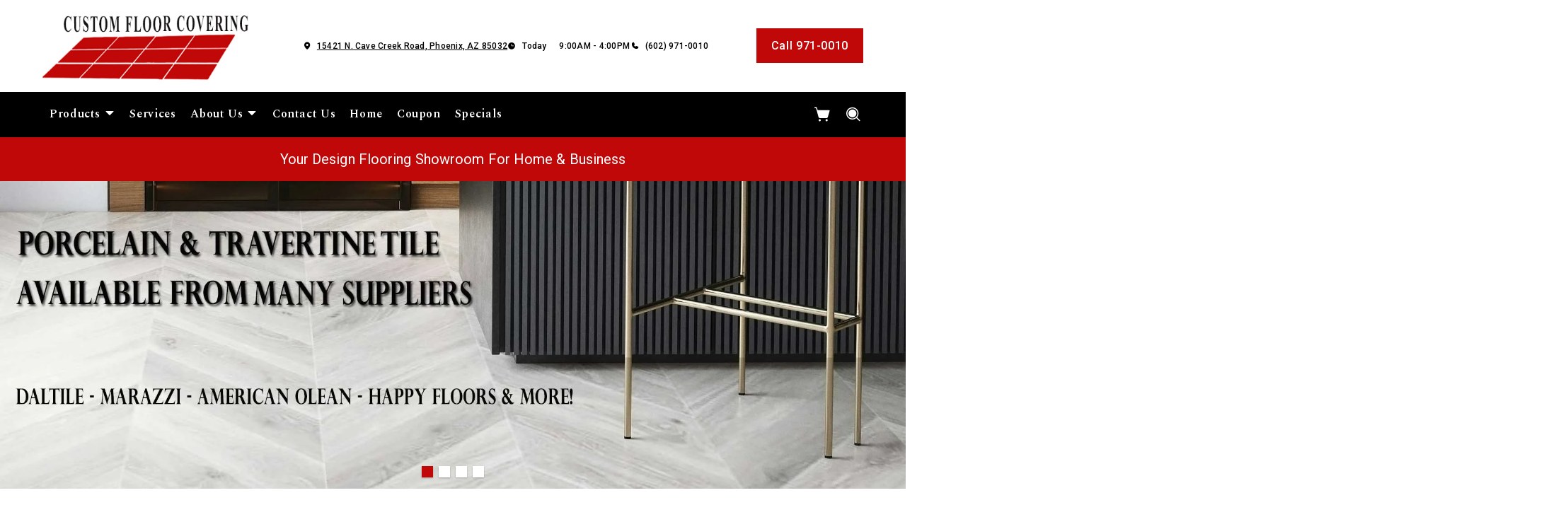

--- FILE ---
content_type: text/javascript
request_url: https://www.customfloorsaz.com/services/cms/static/api/prestige_assets/main.125511993baab3abc687.js
body_size: 75106
content:
/*! For license information please see main.125511993baab3abc687.js.LICENSE.txt */
(()=>{var e={128:function(e){e.exports=function(){"use strict";function e(e,t){if(!(e instanceof t))throw new TypeError("Cannot call a class as a function")}function t(e,t){for(var i=0;i<t.length;i++){var r=t[i];r.enumerable=r.enumerable||!1,r.configurable=!0,"value"in r&&(r.writable=!0),Object.defineProperty(e,n(r.key),r)}}function i(e,i,n){return i&&t(e.prototype,i),n&&t(e,n),Object.defineProperty(e,"prototype",{writable:!1}),e}function n(e){var t=function(e){if("object"!=typeof e||!e)return e;var t=e[Symbol.toPrimitive];if(void 0!==t){var i=t.call(e,"string");if("object"!=typeof i)return i;throw new TypeError("@@toPrimitive must return a primitive value.")}return String(e)}(e);return"symbol"==typeof t?t:t+""}function r(e){return(r="function"==typeof Symbol&&"symbol"==typeof Symbol.iterator?function(e){return typeof e}:function(e){return e&&"function"==typeof Symbol&&e.constructor===Symbol&&e!==Symbol.prototype?"symbol":typeof e})(e)}var s=Date.now();function o(){var e={},t=!0,i=0,n=arguments.length;"[object Boolean]"===Object.prototype.toString.call(arguments[0])&&(t=arguments[0],i++);for(var r=function(i){for(var n in i)Object.prototype.hasOwnProperty.call(i,n)&&(t&&"[object Object]"===Object.prototype.toString.call(i[n])?e[n]=o(!0,e[n],i[n]):e[n]=i[n])};i<n;i++)r(arguments[i]);return e}function a(e,t){if((C(e)||e===window||e===document)&&(e=[e]),_(e)||L(e)||(e=[e]),0!=P(e))if(_(e)&&!L(e))for(var i=e.length,n=0;n<i&&!1!==t.call(e[n],e[n],n,e);n++);else if(L(e))for(var r in e)if(M(e,r)&&!1===t.call(e[r],e[r],r,e))break}function l(e){var t=arguments.length>1&&void 0!==arguments[1]?arguments[1]:null,i=arguments.length>2&&void 0!==arguments[2]?arguments[2]:null,n=e[s]=e[s]||[],r={all:n,evt:null,found:null};return t&&i&&P(n)>0&&a(n,(function(e,n){if(e.eventName==t&&e.fn.toString()==i.toString())return r.found=!0,r.evt=n,!1})),r}function c(e){var t=arguments.length>1&&void 0!==arguments[1]?arguments[1]:{},i=t.onElement,n=t.withCallback,r=t.avoidDuplicate,s=void 0===r||r,o=t.once,c=void 0!==o&&o,d=t.useCapture,u=void 0!==d&&d,h=arguments.length>2?arguments[2]:void 0,p=i||[];function f(e){x(n)&&n.call(h,e,this),c&&f.destroy()}return T(p)&&(p=document.querySelectorAll(p)),f.destroy=function(){a(p,(function(t){var i=l(t,e,f);i.found&&i.all.splice(i.evt,1),t.removeEventListener&&t.removeEventListener(e,f,u)}))},a(p,(function(t){var i=l(t,e,f);(t.addEventListener&&s&&!i.found||!s)&&(t.addEventListener(e,f,u),i.all.push({eventName:e,fn:f}))})),f}function d(e,t){a(t.split(" "),(function(t){return e.classList.add(t)}))}function u(e,t){a(t.split(" "),(function(t){return e.classList.remove(t)}))}function h(e,t){return e.classList.contains(t)}function p(e,t){for(;e!==document.body;){if(!(e=e.parentElement))return!1;if("function"==typeof e.matches?e.matches(t):e.msMatchesSelector(t))return e}}function f(e){var t=arguments.length>1&&void 0!==arguments[1]?arguments[1]:"",i=arguments.length>2&&void 0!==arguments[2]&&arguments[2];if(!e||""===t)return!1;if("none"===t)return x(i)&&i(),!1;var n=function(){var e,t=document.createElement("fakeelement"),i={animation:"animationend",OAnimation:"oAnimationEnd",MozAnimation:"animationend",WebkitAnimation:"webkitAnimationEnd"};for(e in i)if(void 0!==t.style[e])return i[e]}(),r=t.split(" ");a(r,(function(t){d(e,"g"+t)})),c(n,{onElement:e,avoidDuplicate:!1,once:!0,withCallback:function(e,t){a(r,(function(e){u(t,"g"+e)})),x(i)&&i()}})}function m(e){var t=arguments.length>1&&void 0!==arguments[1]?arguments[1]:"";if(""===t)return e.style.webkitTransform="",e.style.MozTransform="",e.style.msTransform="",e.style.OTransform="",e.style.transform="",!1;e.style.webkitTransform=t,e.style.MozTransform=t,e.style.msTransform=t,e.style.OTransform=t,e.style.transform=t}function g(e){e.style.display="block"}function v(e){e.style.display="none"}function y(e){var t=document.createDocumentFragment(),i=document.createElement("div");for(i.innerHTML=e;i.firstChild;)t.appendChild(i.firstChild);return t}function b(){return{width:window.innerWidth||document.documentElement.clientWidth||document.body.clientWidth,height:window.innerHeight||document.documentElement.clientHeight||document.body.clientHeight}}function w(e,t,i,n){if(e())t();else{var r;i||(i=100);var s=setInterval((function(){e()&&(clearInterval(s),r&&clearTimeout(r),t())}),i);n&&(r=setTimeout((function(){clearInterval(s)}),n))}}function S(e,t,i){if(A(e))console.error("Inject assets error");else if(x(t)&&(i=t,t=!1),T(t)&&t in window)x(i)&&i();else{var n;if(-1!==e.indexOf(".css")){if((n=document.querySelectorAll('link[href="'+e+'"]'))&&n.length>0)return void(x(i)&&i());var r=document.getElementsByTagName("head")[0],s=r.querySelectorAll('link[rel="stylesheet"]'),o=document.createElement("link");return o.rel="stylesheet",o.type="text/css",o.href=e,o.media="all",s?r.insertBefore(o,s[0]):r.appendChild(o),void(x(i)&&i())}if((n=document.querySelectorAll('script[src="'+e+'"]'))&&n.length>0){if(x(i)){if(T(t))return w((function(){return void 0!==window[t]}),(function(){i()})),!1;i()}}else{var a=document.createElement("script");a.type="text/javascript",a.src=e,a.onload=function(){if(x(i)){if(T(t))return w((function(){return void 0!==window[t]}),(function(){i()})),!1;i()}},document.body.appendChild(a)}}}function E(){return"navigator"in window&&window.navigator.userAgent.match(/(iPad)|(iPhone)|(iPod)|(Android)|(PlayBook)|(BB10)|(BlackBerry)|(Opera Mini)|(IEMobile)|(webOS)|(MeeGo)/i)}function x(e){return"function"==typeof e}function T(e){return"string"==typeof e}function C(e){return!(!e||!e.nodeType||1!=e.nodeType)}function k(e){return Array.isArray(e)}function _(e){return e&&e.length&&isFinite(e.length)}function L(e){return"object"===r(e)&&null!=e&&!x(e)&&!k(e)}function A(e){return null==e}function M(e,t){return null!==e&&hasOwnProperty.call(e,t)}function P(e){if(L(e)){if(e.keys)return e.keys().length;var t=0;for(var i in e)M(e,i)&&t++;return t}return e.length}function O(e){return!isNaN(parseFloat(e))&&isFinite(e)}function I(){var e=arguments.length>0&&void 0!==arguments[0]?arguments[0]:-1,t=document.querySelectorAll(".gbtn[data-taborder]:not(.disabled)");if(!t.length)return!1;if(1==t.length)return t[0];"string"==typeof e&&(e=parseInt(e));var i=[];a(t,(function(e){i.push(e.getAttribute("data-taborder"))}));var n=Math.max.apply(Math,i.map((function(e){return parseInt(e)}))),r=e<0?1:e+1;r>n&&(r="1");var s=i.filter((function(e){return e>=parseInt(r)})),o=s.sort()[0];return document.querySelector('.gbtn[data-taborder="'.concat(o,'"]'))}var D=i((function t(i,n){var r=this,s=arguments.length>2&&void 0!==arguments[2]?arguments[2]:null;if(e(this,t),this.img=i,this.slide=n,this.onclose=s,this.img.setZoomEvents)return!1;this.active=!1,this.zoomedIn=!1,this.dragging=!1,this.currentX=null,this.currentY=null,this.initialX=null,this.initialY=null,this.xOffset=0,this.yOffset=0,this.img.addEventListener("mousedown",(function(e){return r.dragStart(e)}),!1),this.img.addEventListener("mouseup",(function(e){return r.dragEnd(e)}),!1),this.img.addEventListener("mousemove",(function(e){return r.drag(e)}),!1),this.img.addEventListener("click",(function(e){return r.slide.classList.contains("dragging-nav")?(r.zoomOut(),!1):r.zoomedIn?void(r.zoomedIn&&!r.dragging&&r.zoomOut()):r.zoomIn()}),!1),this.img.setZoomEvents=!0}),[{key:"zoomIn",value:function(){var e=this.widowWidth();if(!(this.zoomedIn||e<=768)){var t=this.img;if(t.setAttribute("data-style",t.getAttribute("style")),t.style.maxWidth=t.naturalWidth+"px",t.style.maxHeight=t.naturalHeight+"px",t.naturalWidth>e){var i=e/2-t.naturalWidth/2;this.setTranslate(this.img.parentNode,i,0)}this.slide.classList.add("zoomed"),this.zoomedIn=!0}}},{key:"zoomOut",value:function(){this.img.parentNode.setAttribute("style",""),this.img.setAttribute("style",this.img.getAttribute("data-style")),this.slide.classList.remove("zoomed"),this.zoomedIn=!1,this.currentX=null,this.currentY=null,this.initialX=null,this.initialY=null,this.xOffset=0,this.yOffset=0,this.onclose&&"function"==typeof this.onclose&&this.onclose()}},{key:"dragStart",value:function(e){e.preventDefault(),this.zoomedIn?("touchstart"===e.type?(this.initialX=e.touches[0].clientX-this.xOffset,this.initialY=e.touches[0].clientY-this.yOffset):(this.initialX=e.clientX-this.xOffset,this.initialY=e.clientY-this.yOffset),e.target===this.img&&(this.active=!0,this.img.classList.add("dragging"))):this.active=!1}},{key:"dragEnd",value:function(e){var t=this;e.preventDefault(),this.initialX=this.currentX,this.initialY=this.currentY,this.active=!1,setTimeout((function(){t.dragging=!1,t.img.isDragging=!1,t.img.classList.remove("dragging")}),100)}},{key:"drag",value:function(e){this.active&&(e.preventDefault(),"touchmove"===e.type?(this.currentX=e.touches[0].clientX-this.initialX,this.currentY=e.touches[0].clientY-this.initialY):(this.currentX=e.clientX-this.initialX,this.currentY=e.clientY-this.initialY),this.xOffset=this.currentX,this.yOffset=this.currentY,this.img.isDragging=!0,this.dragging=!0,this.setTranslate(this.img,this.currentX,this.currentY))}},{key:"onMove",value:function(e){if(this.zoomedIn){var t=e.clientX-this.img.naturalWidth/2,i=e.clientY-this.img.naturalHeight/2;this.setTranslate(this.img,t,i)}}},{key:"setTranslate",value:function(e,t,i){e.style.transform="translate3d("+t+"px, "+i+"px, 0)"}},{key:"widowWidth",value:function(){return window.innerWidth||document.documentElement.clientWidth||document.body.clientWidth}}]),N=i((function t(){var i=this,n=arguments.length>0&&void 0!==arguments[0]?arguments[0]:{};e(this,t);var r=n.dragEl,s=n.toleranceX,o=void 0===s?40:s,a=n.toleranceY,l=void 0===a?65:a,c=n.slide,d=void 0===c?null:c,u=n.instance,h=void 0===u?null:u;this.el=r,this.active=!1,this.dragging=!1,this.currentX=null,this.currentY=null,this.initialX=null,this.initialY=null,this.xOffset=0,this.yOffset=0,this.direction=null,this.lastDirection=null,this.toleranceX=o,this.toleranceY=l,this.toleranceReached=!1,this.dragContainer=this.el,this.slide=d,this.instance=h,this.el.addEventListener("mousedown",(function(e){return i.dragStart(e)}),!1),this.el.addEventListener("mouseup",(function(e){return i.dragEnd(e)}),!1),this.el.addEventListener("mousemove",(function(e){return i.drag(e)}),!1)}),[{key:"dragStart",value:function(e){if(this.slide.classList.contains("zoomed"))this.active=!1;else{"touchstart"===e.type?(this.initialX=e.touches[0].clientX-this.xOffset,this.initialY=e.touches[0].clientY-this.yOffset):(this.initialX=e.clientX-this.xOffset,this.initialY=e.clientY-this.yOffset);var t=e.target.nodeName.toLowerCase();e.target.classList.contains("nodrag")||p(e.target,".nodrag")||-1!==["input","select","textarea","button","a"].indexOf(t)?this.active=!1:(e.preventDefault(),(e.target===this.el||"img"!==t&&p(e.target,".gslide-inline"))&&(this.active=!0,this.el.classList.add("dragging"),this.dragContainer=p(e.target,".ginner-container")))}}},{key:"dragEnd",value:function(e){var t=this;e&&e.preventDefault(),this.initialX=0,this.initialY=0,this.currentX=null,this.currentY=null,this.initialX=null,this.initialY=null,this.xOffset=0,this.yOffset=0,this.active=!1,this.doSlideChange&&(this.instance.preventOutsideClick=!0,"right"==this.doSlideChange&&this.instance.prevSlide(),"left"==this.doSlideChange&&this.instance.nextSlide()),this.doSlideClose&&this.instance.close(),this.toleranceReached||this.setTranslate(this.dragContainer,0,0,!0),setTimeout((function(){t.instance.preventOutsideClick=!1,t.toleranceReached=!1,t.lastDirection=null,t.dragging=!1,t.el.isDragging=!1,t.el.classList.remove("dragging"),t.slide.classList.remove("dragging-nav"),t.dragContainer.style.transform="",t.dragContainer.style.transition=""}),100)}},{key:"drag",value:function(e){if(this.active){e.preventDefault(),this.slide.classList.add("dragging-nav"),"touchmove"===e.type?(this.currentX=e.touches[0].clientX-this.initialX,this.currentY=e.touches[0].clientY-this.initialY):(this.currentX=e.clientX-this.initialX,this.currentY=e.clientY-this.initialY),this.xOffset=this.currentX,this.yOffset=this.currentY,this.el.isDragging=!0,this.dragging=!0,this.doSlideChange=!1,this.doSlideClose=!1;var t=Math.abs(this.currentX),i=Math.abs(this.currentY);if(t>0&&t>=Math.abs(this.currentY)&&(!this.lastDirection||"x"==this.lastDirection)){this.yOffset=0,this.lastDirection="x",this.setTranslate(this.dragContainer,this.currentX,0);var n=this.shouldChange();if(!this.instance.settings.dragAutoSnap&&n&&(this.doSlideChange=n),this.instance.settings.dragAutoSnap&&n)return this.instance.preventOutsideClick=!0,this.toleranceReached=!0,this.active=!1,this.instance.preventOutsideClick=!0,this.dragEnd(null),"right"==n&&this.instance.prevSlide(),void("left"==n&&this.instance.nextSlide())}if(this.toleranceY>0&&i>0&&i>=t&&(!this.lastDirection||"y"==this.lastDirection)){this.xOffset=0,this.lastDirection="y",this.setTranslate(this.dragContainer,0,this.currentY);var r=this.shouldClose();return!this.instance.settings.dragAutoSnap&&r&&(this.doSlideClose=!0),void(this.instance.settings.dragAutoSnap&&r&&this.instance.close())}}}},{key:"shouldChange",value:function(){var e=!1;if(Math.abs(this.currentX)>=this.toleranceX){var t=this.currentX>0?"right":"left";("left"==t&&this.slide!==this.slide.parentNode.lastChild||"right"==t&&this.slide!==this.slide.parentNode.firstChild)&&(e=t)}return e}},{key:"shouldClose",value:function(){var e=!1;return Math.abs(this.currentY)>=this.toleranceY&&(e=!0),e}},{key:"setTranslate",value:function(e,t,i){var n=arguments.length>3&&void 0!==arguments[3]&&arguments[3];e.style.transition=n?"all .2s ease":"",e.style.transform="translate3d(".concat(t,"px, ").concat(i,"px, 0)")}}]);function z(e,t,i,n){var r=this,s=e.querySelector(".ginner-container"),o="gvideo"+i,a=e.querySelector(".gslide-media"),l=this.getAllPlayers();d(s,"gvideo-container"),a.insertBefore(y('<div class="gvideo-wrapper"></div>'),a.firstChild);var c=e.querySelector(".gvideo-wrapper");S(this.settings.plyr.css,"Plyr");var u=t.href,h=null==t?void 0:t.videoProvider,p=!1;a.style.maxWidth=t.width,S(this.settings.plyr.js,"Plyr",(function(){if(!h&&u.match(/vimeo\.com\/([0-9]*)/)&&(h="vimeo"),!h&&(u.match(/(youtube\.com|youtube-nocookie\.com)\/watch\?v=([a-zA-Z0-9\-_]+)/)||u.match(/youtu\.be\/([a-zA-Z0-9\-_]+)/)||u.match(/(youtube\.com|youtube-nocookie\.com)\/embed\/([a-zA-Z0-9\-_]+)/)||u.match(/(youtube\.com|youtube-nocookie\.com)\/shorts\/([a-zA-Z0-9\-_]+)/))&&(h="youtube"),"local"===h||!h){h="local";var s='<video id="'+o+'" ';s+='style="background:#000; max-width: '.concat(t.width,';" '),s+='preload="metadata" ',s+='x-webkit-airplay="allow" ',s+="playsinline ",s+="controls ",s+='class="gvideo-local">',s+='<source src="'.concat(u,'">'),p=y(s+="</video>")}var a=p||y('<div id="'.concat(o,'" data-plyr-provider="').concat(h,'" data-plyr-embed-id="').concat(u,'"></div>'));d(c,"".concat(h,"-video gvideo")),c.appendChild(a),c.setAttribute("data-id",o),c.setAttribute("data-index",i);var f=M(r.settings.plyr,"config")?r.settings.plyr.config:{},m=new Plyr("#"+o,f);m.on("ready",(function(e){l[o]=e.detail.plyr,x(n)&&n()})),w((function(){return e.querySelector("iframe")&&"true"==e.querySelector("iframe").dataset.ready}),(function(){r.resize(e)})),m.on("enterfullscreen",q),m.on("exitfullscreen",q)}))}function q(e){var t=p(e.target,".gslide-media");"enterfullscreen"===e.type&&d(t,"fullscreen"),"exitfullscreen"===e.type&&u(t,"fullscreen")}function j(e,t,i,n){var r,s=this,o=e.querySelector(".gslide-media"),a=!(!M(t,"href")||!t.href)&&t.href.split("#").pop().trim(),l=!(!M(t,"content")||!t.content)&&t.content;if(l&&(T(l)&&(r=y('<div class="ginlined-content">'.concat(l,"</div>"))),C(l))){"none"==l.style.display&&(l.style.display="block");var u=document.createElement("div");u.className="ginlined-content",u.appendChild(l),r=u}if(a){var h=document.getElementById(a);if(!h)return!1;var p=h.cloneNode(!0);p.style.height=t.height,p.style.maxWidth=t.width,d(p,"ginlined-content"),r=p}if(!r)return console.error("Unable to append inline slide content",t),!1;o.style.height=t.height,o.style.width=t.width,o.appendChild(r),this.events["inlineclose"+a]=c("click",{onElement:o.querySelectorAll(".gtrigger-close"),withCallback:function(e){e.preventDefault(),s.close()}}),x(n)&&n()}function B(e,t,i,n){var r=e.querySelector(".gslide-media"),s=function(e){var t=e.url,i=e.allow,n=e.callback,r=e.appendTo,s=document.createElement("iframe");return s.className="vimeo-video gvideo",s.src=t,s.style.width="100%",s.style.height="100%",i&&s.setAttribute("allow",i),s.onload=function(){s.onload=null,d(s,"node-ready"),x(n)&&n()},r&&r.appendChild(s),s}({url:t.href,callback:n});r.parentNode.style.maxWidth=t.width,r.parentNode.style.height=t.height,r.appendChild(s)}var F=i((function t(){var i=arguments.length>0&&void 0!==arguments[0]?arguments[0]:{};e(this,t),this.defaults={href:"",sizes:"",srcset:"",title:"",type:"",videoProvider:"",description:"",alt:"",descPosition:"bottom",effect:"",width:"",height:"",content:!1,zoomable:!0,draggable:!0},L(i)&&(this.defaults=o(this.defaults,i))}),[{key:"sourceType",value:function(e){var t=e;return null!==(e=e.toLowerCase()).match(/\.(jpeg|jpg|jpe|gif|png|apn|webp|avif|svg)/)?"image":e.match(/(youtube\.com|youtube-nocookie\.com)\/watch\?v=([a-zA-Z0-9\-_]+)/)||e.match(/youtu\.be\/([a-zA-Z0-9\-_]+)/)||e.match(/(youtube\.com|youtube-nocookie\.com)\/embed\/([a-zA-Z0-9\-_]+)/)||e.match(/(youtube\.com|youtube-nocookie\.com)\/shorts\/([a-zA-Z0-9\-_]+)/)||e.match(/vimeo\.com\/([0-9]*)/)||null!==e.match(/\.(mp4|ogg|webm|mov)/)?"video":null!==e.match(/\.(mp3|wav|wma|aac|ogg)/)?"audio":e.indexOf("#")>-1&&""!==t.split("#").pop().trim()?"inline":e.indexOf("goajax=true")>-1?"ajax":"external"}},{key:"parseConfig",value:function(e,t){var i=this,n=o({descPosition:t.descPosition},this.defaults);if(L(e)&&!C(e)){M(e,"type")||(M(e,"content")&&e.content?e.type="inline":M(e,"href")&&(e.type=this.sourceType(e.href)));var r=o(n,e);return this.setSize(r,t),r}var s="",l=e.getAttribute("data-glightbox"),c=e.nodeName.toLowerCase();if("a"===c&&(s=e.href),"img"===c&&(s=e.src,n.alt=e.alt),n.href=s,a(n,(function(r,s){M(t,s)&&"width"!==s&&(n[s]=t[s]);var o=e.dataset[s];A(o)||(n[s]=i.sanitizeValue(o))})),n.content&&(n.type="inline"),!n.type&&s&&(n.type=this.sourceType(s)),A(l)){if(!n.title&&"a"==c){var d=e.title;A(d)||""===d||(n.title=d)}if(!n.title&&"img"==c){var u=e.alt;A(u)||""===u||(n.title=u)}}else{var h=[];a(n,(function(e,t){h.push(";\\s?"+t)})),h=h.join("\\s?:|"),""!==l.trim()&&a(n,(function(e,t){var r=l,s=new RegExp("s?"+t+"s?:s?(.*?)("+h+"s?:|$)"),o=r.match(s);if(o&&o.length&&o[1]){var a=o[1].trim().replace(/;\s*$/,"");n[t]=i.sanitizeValue(a)}}))}if(n.description&&"."===n.description.substring(0,1)){var p;try{p=document.querySelector(n.description).innerHTML}catch(e){if(!(e instanceof DOMException))throw e}p&&(n.description=p)}if(!n.description){var f=e.querySelector(".glightbox-desc");f&&(n.description=f.innerHTML)}return this.setSize(n,t,e),this.slideConfig=n,n}},{key:"setSize",value:function(e,t){var i=arguments.length>2&&void 0!==arguments[2]?arguments[2]:null,n="video"==e.type?this.checkSize(t.videosWidth):this.checkSize(t.width),r=this.checkSize(t.height);return e.width=M(e,"width")&&""!==e.width?this.checkSize(e.width):n,e.height=M(e,"height")&&""!==e.height?this.checkSize(e.height):r,i&&"image"==e.type&&(e._hasCustomWidth=!!i.dataset.width,e._hasCustomHeight=!!i.dataset.height),e}},{key:"checkSize",value:function(e){return O(e)?"".concat(e,"px"):e}},{key:"sanitizeValue",value:function(e){return"true"!==e&&"false"!==e?e:"true"===e}}]),$=i((function t(i,n,r){e(this,t),this.element=i,this.instance=n,this.index=r}),[{key:"setContent",value:function(){var e=this,t=arguments.length>0&&void 0!==arguments[0]?arguments[0]:null,i=arguments.length>1&&void 0!==arguments[1]&&arguments[1];if(h(t,"loaded"))return!1;var n=this.instance.settings,r=this.slideConfig,s=E();x(n.beforeSlideLoad)&&n.beforeSlideLoad({index:this.index,slide:t,player:!1});var o=r.type,a=r.descPosition,l=t.querySelector(".gslide-media"),c=t.querySelector(".gslide-title"),u=t.querySelector(".gslide-desc"),p=t.querySelector(".gdesc-inner"),f=i,m="gSlideTitle_"+this.index,g="gSlideDesc_"+this.index;if(x(n.afterSlideLoad)&&(f=function(){x(i)&&i(),n.afterSlideLoad({index:e.index,slide:t,player:e.instance.getSlidePlayerInstance(e.index)})}),""==r.title&&""==r.description?p&&p.parentNode.parentNode.removeChild(p.parentNode):(c&&""!==r.title?(c.id=m,c.innerHTML=r.title):c.parentNode.removeChild(c),u&&""!==r.description?(u.id=g,s&&n.moreLength>0?(r.smallDescription=this.slideShortDesc(r.description,n.moreLength,n.moreText),u.innerHTML=r.smallDescription,this.descriptionEvents(u,r)):u.innerHTML=r.description):u.parentNode.removeChild(u),d(l.parentNode,"desc-".concat(a)),d(p.parentNode,"description-".concat(a))),d(l,"gslide-".concat(o)),d(t,"loaded"),"video"!==o){if("external"!==o)return"inline"===o?(j.apply(this.instance,[t,r,this.index,f]),void(r.draggable&&new N({dragEl:t.querySelector(".gslide-inline"),toleranceX:n.dragToleranceX,toleranceY:n.dragToleranceY,slide:t,instance:this.instance}))):void("image"!==o?x(f)&&f():function(e,t,i,n){var r=e.querySelector(".gslide-media"),s=new Image,o="gSlideTitle_"+i,a="gSlideDesc_"+i;s.addEventListener("load",(function(){x(n)&&n()}),!1),s.src=t.href,""!=t.sizes&&""!=t.srcset&&(s.sizes=t.sizes,s.srcset=t.srcset),s.alt="",A(t.alt)||""===t.alt||(s.alt=t.alt),""!==t.title&&s.setAttribute("aria-labelledby",o),""!==t.description&&s.setAttribute("aria-describedby",a),t.hasOwnProperty("_hasCustomWidth")&&t._hasCustomWidth&&(s.style.width=t.width),t.hasOwnProperty("_hasCustomHeight")&&t._hasCustomHeight&&(s.style.height=t.height),r.insertBefore(s,r.firstChild)}(t,r,this.index,(function(){var i=t.querySelector("img");r.draggable&&new N({dragEl:i,toleranceX:n.dragToleranceX,toleranceY:n.dragToleranceY,slide:t,instance:e.instance}),r.zoomable&&i.naturalWidth>i.offsetWidth&&(d(i,"zoomable"),new D(i,t,(function(){e.instance.resize()}))),x(f)&&f()})));B.apply(this,[t,r,this.index,f])}else z.apply(this.instance,[t,r,this.index,f])}},{key:"slideShortDesc",value:function(e){var t=arguments.length>1&&void 0!==arguments[1]?arguments[1]:50,i=arguments.length>2&&void 0!==arguments[2]&&arguments[2],n=document.createElement("div");n.innerHTML=e;var r=i;if((e=n.innerText.trim()).length<=t)return e;var s=e.substr(0,t-1);return r?(n=null,s+'... <a href="#" class="desc-more">'+i+"</a>"):s}},{key:"descriptionEvents",value:function(e,t){var i=this,n=e.querySelector(".desc-more");if(!n)return!1;c("click",{onElement:n,withCallback:function(e,n){e.preventDefault();var r=document.body,s=p(n,".gslide-desc");if(!s)return!1;s.innerHTML=t.description,d(r,"gdesc-open");var o=c("click",{onElement:[r,p(s,".gslide-description")],withCallback:function(e,n){"a"!==e.target.nodeName.toLowerCase()&&(u(r,"gdesc-open"),d(r,"gdesc-closed"),s.innerHTML=t.smallDescription,i.descriptionEvents(s,t),setTimeout((function(){u(r,"gdesc-closed")}),400),o.destroy())}})}})}},{key:"create",value:function(){return y(this.instance.settings.slideHTML)}},{key:"getConfig",value:function(){C(this.element)||this.element.hasOwnProperty("draggable")||(this.element.draggable=this.instance.settings.draggable);var e=new F(this.instance.settings.slideExtraAttributes);return this.slideConfig=e.parseConfig(this.element,this.instance.settings),this.slideConfig}}]);function V(e){return Math.sqrt(e.x*e.x+e.y*e.y)}var G=i((function t(i){e(this,t),this.handlers=[],this.el=i}),[{key:"add",value:function(e){this.handlers.push(e)}},{key:"del",value:function(e){e||(this.handlers=[]);for(var t=this.handlers.length;t>=0;t--)this.handlers[t]===e&&this.handlers.splice(t,1)}},{key:"dispatch",value:function(){for(var e=0,t=this.handlers.length;e<t;e++){var i=this.handlers[e];"function"==typeof i&&i.apply(this.el,arguments)}}}]);function H(e,t){var i=new G(e);return i.add(t),i}var Y=i((function t(i,n){e(this,t),this.element="string"==typeof i?document.querySelector(i):i,this.start=this.start.bind(this),this.move=this.move.bind(this),this.end=this.end.bind(this),this.cancel=this.cancel.bind(this),this.element.addEventListener("touchstart",this.start,!1),this.element.addEventListener("touchmove",this.move,!1),this.element.addEventListener("touchend",this.end,!1),this.element.addEventListener("touchcancel",this.cancel,!1),this.preV={x:null,y:null},this.pinchStartLen=null,this.zoom=1,this.isDoubleTap=!1;var r=function(){};this.rotate=H(this.element,n.rotate||r),this.touchStart=H(this.element,n.touchStart||r),this.multipointStart=H(this.element,n.multipointStart||r),this.multipointEnd=H(this.element,n.multipointEnd||r),this.pinch=H(this.element,n.pinch||r),this.swipe=H(this.element,n.swipe||r),this.tap=H(this.element,n.tap||r),this.doubleTap=H(this.element,n.doubleTap||r),this.longTap=H(this.element,n.longTap||r),this.singleTap=H(this.element,n.singleTap||r),this.pressMove=H(this.element,n.pressMove||r),this.twoFingerPressMove=H(this.element,n.twoFingerPressMove||r),this.touchMove=H(this.element,n.touchMove||r),this.touchEnd=H(this.element,n.touchEnd||r),this.touchCancel=H(this.element,n.touchCancel||r),this.translateContainer=this.element,this._cancelAllHandler=this.cancelAll.bind(this),window.addEventListener("scroll",this._cancelAllHandler),this.delta=null,this.last=null,this.now=null,this.tapTimeout=null,this.singleTapTimeout=null,this.longTapTimeout=null,this.swipeTimeout=null,this.x1=this.x2=this.y1=this.y2=null,this.preTapPosition={x:null,y:null}}),[{key:"start",value:function(e){if(e.touches)if(e.target&&e.target.nodeName&&["a","button","input"].indexOf(e.target.nodeName.toLowerCase())>=0)console.log("ignore drag for this touched element",e.target.nodeName.toLowerCase());else{this.now=Date.now(),this.x1=e.touches[0].pageX,this.y1=e.touches[0].pageY,this.delta=this.now-(this.last||this.now),this.touchStart.dispatch(e,this.element),null!==this.preTapPosition.x&&(this.isDoubleTap=this.delta>0&&this.delta<=250&&Math.abs(this.preTapPosition.x-this.x1)<30&&Math.abs(this.preTapPosition.y-this.y1)<30,this.isDoubleTap&&clearTimeout(this.singleTapTimeout)),this.preTapPosition.x=this.x1,this.preTapPosition.y=this.y1,this.last=this.now;var t=this.preV;if(e.touches.length>1){this._cancelLongTap(),this._cancelSingleTap();var i={x:e.touches[1].pageX-this.x1,y:e.touches[1].pageY-this.y1};t.x=i.x,t.y=i.y,this.pinchStartLen=V(t),this.multipointStart.dispatch(e,this.element)}this._preventTap=!1,this.longTapTimeout=setTimeout(function(){this.longTap.dispatch(e,this.element),this._preventTap=!0}.bind(this),750)}}},{key:"move",value:function(e){if(e.touches){var t=this.preV,i=e.touches.length,n=e.touches[0].pageX,r=e.touches[0].pageY;if(this.isDoubleTap=!1,i>1){var s=e.touches[1].pageX,o=e.touches[1].pageY,a={x:e.touches[1].pageX-n,y:e.touches[1].pageY-r};null!==t.x&&(this.pinchStartLen>0&&(e.zoom=V(a)/this.pinchStartLen,this.pinch.dispatch(e,this.element)),e.angle=function(e,t){var i=function(e,t){var i=V(e)*V(t);if(0===i)return 0;var n=function(e,t){return e.x*t.x+e.y*t.y}(e,t)/i;return n>1&&(n=1),Math.acos(n)}(e,t);return function(e,t){return e.x*t.y-t.x*e.y}(e,t)>0&&(i*=-1),180*i/Math.PI}(a,t),this.rotate.dispatch(e,this.element)),t.x=a.x,t.y=a.y,null!==this.x2&&null!==this.sx2?(e.deltaX=(n-this.x2+s-this.sx2)/2,e.deltaY=(r-this.y2+o-this.sy2)/2):(e.deltaX=0,e.deltaY=0),this.twoFingerPressMove.dispatch(e,this.element),this.sx2=s,this.sy2=o}else{if(null!==this.x2){e.deltaX=n-this.x2,e.deltaY=r-this.y2;var l=Math.abs(this.x1-this.x2),c=Math.abs(this.y1-this.y2);(l>10||c>10)&&(this._preventTap=!0)}else e.deltaX=0,e.deltaY=0;this.pressMove.dispatch(e,this.element)}this.touchMove.dispatch(e,this.element),this._cancelLongTap(),this.x2=n,this.y2=r,i>1&&e.preventDefault()}}},{key:"end",value:function(e){if(e.changedTouches){this._cancelLongTap();var t=this;e.touches.length<2&&(this.multipointEnd.dispatch(e,this.element),this.sx2=this.sy2=null),this.x2&&Math.abs(this.x1-this.x2)>30||this.y2&&Math.abs(this.y1-this.y2)>30?(e.direction=this._swipeDirection(this.x1,this.x2,this.y1,this.y2),this.swipeTimeout=setTimeout((function(){t.swipe.dispatch(e,t.element)}),0)):(this.tapTimeout=setTimeout((function(){t._preventTap||t.tap.dispatch(e,t.element),t.isDoubleTap&&(t.doubleTap.dispatch(e,t.element),t.isDoubleTap=!1)}),0),t.isDoubleTap||(t.singleTapTimeout=setTimeout((function(){t.singleTap.dispatch(e,t.element)}),250))),this.touchEnd.dispatch(e,this.element),this.preV.x=0,this.preV.y=0,this.zoom=1,this.pinchStartLen=null,this.x1=this.x2=this.y1=this.y2=null}}},{key:"cancelAll",value:function(){this._preventTap=!0,clearTimeout(this.singleTapTimeout),clearTimeout(this.tapTimeout),clearTimeout(this.longTapTimeout),clearTimeout(this.swipeTimeout)}},{key:"cancel",value:function(e){this.cancelAll(),this.touchCancel.dispatch(e,this.element)}},{key:"_cancelLongTap",value:function(){clearTimeout(this.longTapTimeout)}},{key:"_cancelSingleTap",value:function(){clearTimeout(this.singleTapTimeout)}},{key:"_swipeDirection",value:function(e,t,i,n){return Math.abs(e-t)>=Math.abs(i-n)?e-t>0?"Left":"Right":i-n>0?"Up":"Down"}},{key:"on",value:function(e,t){this[e]&&this[e].add(t)}},{key:"off",value:function(e,t){this[e]&&this[e].del(t)}},{key:"destroy",value:function(){return this.singleTapTimeout&&clearTimeout(this.singleTapTimeout),this.tapTimeout&&clearTimeout(this.tapTimeout),this.longTapTimeout&&clearTimeout(this.longTapTimeout),this.swipeTimeout&&clearTimeout(this.swipeTimeout),this.element.removeEventListener("touchstart",this.start),this.element.removeEventListener("touchmove",this.move),this.element.removeEventListener("touchend",this.end),this.element.removeEventListener("touchcancel",this.cancel),this.rotate.del(),this.touchStart.del(),this.multipointStart.del(),this.multipointEnd.del(),this.pinch.del(),this.swipe.del(),this.tap.del(),this.doubleTap.del(),this.longTap.del(),this.singleTap.del(),this.pressMove.del(),this.twoFingerPressMove.del(),this.touchMove.del(),this.touchEnd.del(),this.touchCancel.del(),this.preV=this.pinchStartLen=this.zoom=this.isDoubleTap=this.delta=this.last=this.now=this.tapTimeout=this.singleTapTimeout=this.longTapTimeout=this.swipeTimeout=this.x1=this.x2=this.y1=this.y2=this.preTapPosition=this.rotate=this.touchStart=this.multipointStart=this.multipointEnd=this.pinch=this.swipe=this.tap=this.doubleTap=this.longTap=this.singleTap=this.pressMove=this.touchMove=this.touchEnd=this.touchCancel=this.twoFingerPressMove=null,window.removeEventListener("scroll",this._cancelAllHandler),null}}]);function R(e){var t=function(){var e,t=document.createElement("fakeelement"),i={transition:"transitionend",OTransition:"oTransitionEnd",MozTransition:"transitionend",WebkitTransition:"webkitTransitionEnd"};for(e in i)if(void 0!==t.style[e])return i[e]}(),i=window.innerWidth||document.documentElement.clientWidth||document.body.clientWidth,n=h(e,"gslide-media")?e:e.querySelector(".gslide-media"),r=p(n,".ginner-container"),s=e.querySelector(".gslide-description");i>769&&(n=r),d(n,"greset"),m(n,"translate3d(0, 0, 0)"),c(t,{onElement:n,once:!0,withCallback:function(e,t){u(n,"greset")}}),n.style.opacity="",s&&(s.style.opacity="")}var W=E(),X=null!==E()||void 0!==document.createTouch||"ontouchstart"in window||"onmsgesturechange"in window||navigator.msMaxTouchPoints,U=document.getElementsByTagName("html")[0],K={selector:".glightbox",elements:null,skin:"clean",theme:"clean",closeButton:!0,startAt:null,autoplayVideos:!0,autofocusVideos:!0,descPosition:"bottom",width:"900px",height:"506px",videosWidth:"960px",beforeSlideChange:null,afterSlideChange:null,beforeSlideLoad:null,afterSlideLoad:null,slideInserted:null,slideRemoved:null,slideExtraAttributes:null,onOpen:null,onClose:null,loop:!1,zoomable:!0,draggable:!0,dragAutoSnap:!1,dragToleranceX:40,dragToleranceY:65,preload:!0,oneSlidePerOpen:!1,touchNavigation:!0,touchFollowAxis:!0,keyboardNavigation:!0,closeOnOutsideClick:!0,plugins:!1,plyr:{css:"https://cdn.plyr.io/3.6.12/plyr.css",js:"https://cdn.plyr.io/3.6.12/plyr.js",config:{ratio:"16:9",fullscreen:{enabled:!0,iosNative:!0},youtube:{noCookie:!0,rel:0,showinfo:0,iv_load_policy:3},vimeo:{byline:!1,portrait:!1,title:!1,transparent:!1}}},openEffect:"zoom",closeEffect:"zoom",slideEffect:"slide",moreText:"See more",moreLength:60,cssEfects:{fade:{in:"fadeIn",out:"fadeOut"},zoom:{in:"zoomIn",out:"zoomOut"},slide:{in:"slideInRight",out:"slideOutLeft"},slideBack:{in:"slideInLeft",out:"slideOutRight"},none:{in:"none",out:"none"}},svg:{close:'<svg xmlns="http://www.w3.org/2000/svg" xmlns:xlink="http://www.w3.org/1999/xlink" x="0px" y="0px" viewBox="0 0 512 512" xml:space="preserve"><g><g><path d="M505.943,6.058c-8.077-8.077-21.172-8.077-29.249,0L6.058,476.693c-8.077,8.077-8.077,21.172,0,29.249C10.096,509.982,15.39,512,20.683,512c5.293,0,10.586-2.019,14.625-6.059L505.943,35.306C514.019,27.23,514.019,14.135,505.943,6.058z"/></g></g><g><g><path d="M505.942,476.694L35.306,6.059c-8.076-8.077-21.172-8.077-29.248,0c-8.077,8.076-8.077,21.171,0,29.248l470.636,470.636c4.038,4.039,9.332,6.058,14.625,6.058c5.293,0,10.587-2.019,14.624-6.057C514.018,497.866,514.018,484.771,505.942,476.694z"/></g></g></svg>',next:'<svg xmlns="http://www.w3.org/2000/svg" xmlns:xlink="http://www.w3.org/1999/xlink" x="0px" y="0px" viewBox="0 0 477.175 477.175" xml:space="preserve"> <g><path d="M360.731,229.075l-225.1-225.1c-5.3-5.3-13.8-5.3-19.1,0s-5.3,13.8,0,19.1l215.5,215.5l-215.5,215.5c-5.3,5.3-5.3,13.8,0,19.1c2.6,2.6,6.1,4,9.5,4c3.4,0,6.9-1.3,9.5-4l225.1-225.1C365.931,242.875,365.931,234.275,360.731,229.075z"/></g></svg>',prev:'<svg xmlns="http://www.w3.org/2000/svg" xmlns:xlink="http://www.w3.org/1999/xlink" x="0px" y="0px" viewBox="0 0 477.175 477.175" xml:space="preserve"><g><path d="M145.188,238.575l215.5-215.5c5.3-5.3,5.3-13.8,0-19.1s-13.8-5.3-19.1,0l-225.1,225.1c-5.3,5.3-5.3,13.8,0,19.1l225.1,225c2.6,2.6,6.1,4,9.5,4s6.9-1.3,9.5-4c5.3-5.3,5.3-13.8,0-19.1L145.188,238.575z"/></g></svg>'},slideHTML:'<div class="gslide">\n    <div class="gslide-inner-content">\n        <div class="ginner-container">\n            <div class="gslide-media">\n            </div>\n            <div class="gslide-description">\n                <div class="gdesc-inner">\n                    <h4 class="gslide-title"></h4>\n                    <div class="gslide-desc"></div>\n                </div>\n            </div>\n        </div>\n    </div>\n</div>',lightboxHTML:'<div id="glightbox-body" class="glightbox-container" tabindex="-1" role="dialog" aria-hidden="false">\n    <div class="gloader visible"></div>\n    <div class="goverlay"></div>\n    <div class="gcontainer">\n    <div id="glightbox-slider" class="gslider"></div>\n    <button class="gclose gbtn" aria-label="Close" data-taborder="3">{closeSVG}</button>\n    <button class="gprev gbtn" aria-label="Previous" data-taborder="2">{prevSVG}</button>\n    <button class="gnext gbtn" aria-label="Next" data-taborder="1">{nextSVG}</button>\n</div>\n</div>'},Z=i((function t(){var i=arguments.length>0&&void 0!==arguments[0]?arguments[0]:{};e(this,t),this.customOptions=i,this.settings=o(K,i),this.effectsClasses=this.getAnimationClasses(),this.videoPlayers={},this.apiEvents=[],this.fullElementsList=!1}),[{key:"init",value:function(){var e=this,t=this.getSelector();t&&(this.baseEvents=c("click",{onElement:t,withCallback:function(t,i){t.preventDefault(),e.open(i)}})),this.elements=this.getElements()}},{key:"open",value:function(){var e=arguments.length>0&&void 0!==arguments[0]?arguments[0]:null,t=arguments.length>1&&void 0!==arguments[1]?arguments[1]:null;if(0===this.elements.length)return!1;this.activeSlide=null,this.prevActiveSlideIndex=null,this.prevActiveSlide=null;var i=O(t)?t:this.settings.startAt;if(C(e)){var n=e.getAttribute("data-gallery");n&&(this.fullElementsList=this.elements,this.elements=this.getGalleryElements(this.elements,n)),A(i)&&(i=this.getElementIndex(e))<0&&(i=0)}O(i)||(i=0),this.build(),f(this.overlay,"none"===this.settings.openEffect?"none":this.settings.cssEfects.fade.in);var r=document.body,s=window.innerWidth-document.documentElement.clientWidth;if(s>0){var o=document.createElement("style");o.type="text/css",o.className="gcss-styles",o.innerText=".gscrollbar-fixer {margin-right: ".concat(s,"px}"),document.head.appendChild(o),d(r,"gscrollbar-fixer")}d(r,"glightbox-open"),d(U,"glightbox-open"),W&&(d(document.body,"glightbox-mobile"),this.settings.slideEffect="slide"),this.showSlide(i,!0),1===this.elements.length?(d(this.prevButton,"glightbox-button-hidden"),d(this.nextButton,"glightbox-button-hidden")):(u(this.prevButton,"glightbox-button-hidden"),u(this.nextButton,"glightbox-button-hidden")),this.lightboxOpen=!0,this.trigger("open"),x(this.settings.onOpen)&&this.settings.onOpen(),X&&this.settings.touchNavigation&&function(e){if(e.events.hasOwnProperty("touch"))return!1;var t,i,n,r=b(),s=r.width,o=r.height,a=!1,l=null,c=null,f=null,g=!1,v=1,y=1,w=!1,S=!1,E=null,x=null,T=null,C=null,k=0,_=0,L=!1,A=!1,M={},P={},O=0,I=0,D=document.getElementById("glightbox-slider"),N=document.querySelector(".goverlay"),z=new Y(D,{touchStart:function(t){if(a=!0,(h(t.targetTouches[0].target,"ginner-container")||p(t.targetTouches[0].target,".gslide-desc")||"a"==t.targetTouches[0].target.nodeName.toLowerCase())&&(a=!1),p(t.targetTouches[0].target,".gslide-inline")&&!h(t.targetTouches[0].target.parentNode,"gslide-inline")&&(a=!1),a){if(P=t.targetTouches[0],M.pageX=t.targetTouches[0].pageX,M.pageY=t.targetTouches[0].pageY,O=t.targetTouches[0].clientX,I=t.targetTouches[0].clientY,l=e.activeSlide,c=l.querySelector(".gslide-media"),n=l.querySelector(".gslide-inline"),f=null,h(c,"gslide-image")&&(f=c.querySelector("img")),(window.innerWidth||document.documentElement.clientWidth||document.body.clientWidth)>769&&(c=l.querySelector(".ginner-container")),u(N,"greset"),t.pageX>20&&t.pageX<window.innerWidth-20)return;t.preventDefault()}},touchMove:function(r){if(a&&(P=r.targetTouches[0],!w&&!S)){if(n&&n.offsetHeight>o){var l=M.pageX-P.pageX;if(Math.abs(l)<=13)return!1}g=!0;var d,u=r.targetTouches[0].clientX,h=r.targetTouches[0].clientY,p=O-u,v=I-h;if(Math.abs(p)>Math.abs(v)?(L=!1,A=!0):(A=!1,L=!0),t=P.pageX-M.pageX,k=100*t/s,i=P.pageY-M.pageY,_=100*i/o,L&&f&&(d=1-Math.abs(i)/o,N.style.opacity=d,e.settings.touchFollowAxis&&(k=0)),A&&(d=1-Math.abs(t)/s,c.style.opacity=d,e.settings.touchFollowAxis&&(_=0)),!f)return m(c,"translate3d(".concat(k,"%, 0, 0)"));m(c,"translate3d(".concat(k,"%, ").concat(_,"%, 0)"))}},touchEnd:function(){if(a){if(g=!1,S||w)return T=E,void(C=x);var t=Math.abs(parseInt(_)),i=Math.abs(parseInt(k));if(!(t>29&&f))return t<29&&i<25?(d(N,"greset"),N.style.opacity=1,R(c)):void 0;e.close()}},multipointEnd:function(){setTimeout((function(){w=!1}),50)},multipointStart:function(){w=!0,v=y||1},pinch:function(e){if(!f||g)return!1;w=!0,f.scaleX=f.scaleY=v*e.zoom;var t=v*e.zoom;if(S=!0,t<=1)return S=!1,t=1,C=null,T=null,E=null,x=null,void f.setAttribute("style","");t>4.5&&(t=4.5),f.style.transform="scale3d(".concat(t,", ").concat(t,", 1)"),y=t},pressMove:function(e){if(S&&!w){var t=P.pageX-M.pageX,i=P.pageY-M.pageY;T&&(t+=T),C&&(i+=C),E=t,x=i;var n="translate3d(".concat(t,"px, ").concat(i,"px, 0)");y&&(n+=" scale3d(".concat(y,", ").concat(y,", 1)")),m(f,n)}},swipe:function(t){if(!S)if(w)w=!1;else{if("Left"==t.direction){if(e.index==e.elements.length-1)return R(c);e.nextSlide()}if("Right"==t.direction){if(0==e.index)return R(c);e.prevSlide()}}}});e.events.touch=z}(this),this.settings.keyboardNavigation&&function(e){if(e.events.hasOwnProperty("keyboard"))return!1;e.events.keyboard=c("keydown",{onElement:window,withCallback:function(t,i){var n=(t=t||window.event).keyCode;if(9==n){var r=document.querySelector(".gbtn.focused");if(!r){var s=!(!document.activeElement||!document.activeElement.nodeName)&&document.activeElement.nodeName.toLocaleLowerCase();if("input"==s||"textarea"==s||"button"==s)return}t.preventDefault();var o=document.querySelectorAll(".gbtn[data-taborder]");if(!o||o.length<=0)return;if(!r){var a=I();return void(a&&(a.focus(),d(a,"focused")))}var l=I(r.getAttribute("data-taborder"));u(r,"focused"),l&&(l.focus(),d(l,"focused"))}39==n&&e.nextSlide(),37==n&&e.prevSlide(),27==n&&e.close()}})}(this)}},{key:"openAt",value:function(){var e=arguments.length>0&&void 0!==arguments[0]?arguments[0]:0;this.open(null,e)}},{key:"showSlide",value:function(){var e=this,t=arguments.length>0&&void 0!==arguments[0]?arguments[0]:0,i=arguments.length>1&&void 0!==arguments[1]&&arguments[1];g(this.loader),this.index=parseInt(t);var n=this.slidesContainer.querySelector(".current");n&&u(n,"current"),this.slideAnimateOut();var r=this.slidesContainer.querySelectorAll(".gslide")[t];if(h(r,"loaded"))this.slideAnimateIn(r,i),v(this.loader);else{g(this.loader);var s=this.elements[t],o={index:this.index,slide:r,slideNode:r,slideConfig:s.slideConfig,slideIndex:this.index,trigger:s.node,player:null};this.trigger("slide_before_load",o),s.instance.setContent(r,(function(){v(e.loader),e.resize(),e.slideAnimateIn(r,i),e.trigger("slide_after_load",o)}))}this.slideDescription=r.querySelector(".gslide-description"),this.slideDescriptionContained=this.slideDescription&&h(this.slideDescription.parentNode,"gslide-media"),this.settings.preload&&(this.preloadSlide(t+1),this.preloadSlide(t-1)),this.updateNavigationClasses(),this.activeSlide=r}},{key:"preloadSlide",value:function(e){var t=this;if(e<0||e>this.elements.length-1)return!1;if(A(this.elements[e]))return!1;var i=this.slidesContainer.querySelectorAll(".gslide")[e];if(h(i,"loaded"))return!1;var n=this.elements[e],r=n.type,s={index:e,slide:i,slideNode:i,slideConfig:n.slideConfig,slideIndex:e,trigger:n.node,player:null};this.trigger("slide_before_load",s),"video"===r||"external"===r?setTimeout((function(){n.instance.setContent(i,(function(){t.trigger("slide_after_load",s)}))}),200):n.instance.setContent(i,(function(){t.trigger("slide_after_load",s)}))}},{key:"prevSlide",value:function(){this.goToSlide(this.index-1)}},{key:"nextSlide",value:function(){this.goToSlide(this.index+1)}},{key:"goToSlide",value:function(){var e=arguments.length>0&&void 0!==arguments[0]&&arguments[0];if(this.prevActiveSlide=this.activeSlide,this.prevActiveSlideIndex=this.index,!this.loop()&&(e<0||e>this.elements.length-1))return!1;e<0?e=this.elements.length-1:e>=this.elements.length&&(e=0),this.showSlide(e)}},{key:"insertSlide",value:function(){var e=arguments.length>0&&void 0!==arguments[0]?arguments[0]:{},t=arguments.length>1&&void 0!==arguments[1]?arguments[1]:-1;t<0&&(t=this.elements.length);var i=new $(e,this,t),n=i.getConfig(),r=o({},n),s=i.create(),a=this.elements.length-1;r.index=t,r.node=!1,r.instance=i,r.slideConfig=n,this.elements.splice(t,0,r);var l=null,c=null;if(this.slidesContainer){if(t>a)this.slidesContainer.appendChild(s);else{var d=this.slidesContainer.querySelectorAll(".gslide")[t];this.slidesContainer.insertBefore(s,d)}(this.settings.preload&&0==this.index&&0==t||this.index-1==t||this.index+1==t)&&this.preloadSlide(t),0===this.index&&0===t&&(this.index=1),this.updateNavigationClasses(),l=this.slidesContainer.querySelectorAll(".gslide")[t],c=this.getSlidePlayerInstance(t),r.slideNode=l}this.trigger("slide_inserted",{index:t,slide:l,slideNode:l,slideConfig:n,slideIndex:t,trigger:null,player:c}),x(this.settings.slideInserted)&&this.settings.slideInserted({index:t,slide:l,player:c})}},{key:"removeSlide",value:function(){var e=arguments.length>0&&void 0!==arguments[0]?arguments[0]:-1;if(e<0||e>this.elements.length-1)return!1;var t=this.slidesContainer&&this.slidesContainer.querySelectorAll(".gslide")[e];t&&(this.getActiveSlideIndex()==e&&(e==this.elements.length-1?this.prevSlide():this.nextSlide()),t.parentNode.removeChild(t)),this.elements.splice(e,1),this.trigger("slide_removed",e),x(this.settings.slideRemoved)&&this.settings.slideRemoved(e)}},{key:"slideAnimateIn",value:function(e,t){var i=this,n=e.querySelector(".gslide-media"),r=e.querySelector(".gslide-description"),s={index:this.prevActiveSlideIndex,slide:this.prevActiveSlide,slideNode:this.prevActiveSlide,slideIndex:this.prevActiveSlide,slideConfig:A(this.prevActiveSlideIndex)?null:this.elements[this.prevActiveSlideIndex].slideConfig,trigger:A(this.prevActiveSlideIndex)?null:this.elements[this.prevActiveSlideIndex].node,player:this.getSlidePlayerInstance(this.prevActiveSlideIndex)},o={index:this.index,slide:this.activeSlide,slideNode:this.activeSlide,slideConfig:this.elements[this.index].slideConfig,slideIndex:this.index,trigger:this.elements[this.index].node,player:this.getSlidePlayerInstance(this.index)};if(n.offsetWidth>0&&r&&(v(r),r.style.display=""),u(e,this.effectsClasses),t)f(e,this.settings.cssEfects[this.settings.openEffect].in,(function(){i.settings.autoplayVideos&&i.slidePlayerPlay(e),i.trigger("slide_changed",{prev:s,current:o}),x(i.settings.afterSlideChange)&&i.settings.afterSlideChange.apply(i,[s,o])}));else{var a=this.settings.slideEffect,l="none"!==a?this.settings.cssEfects[a].in:a;this.prevActiveSlideIndex>this.index&&"slide"==this.settings.slideEffect&&(l=this.settings.cssEfects.slideBack.in),f(e,l,(function(){i.settings.autoplayVideos&&i.slidePlayerPlay(e),i.trigger("slide_changed",{prev:s,current:o}),x(i.settings.afterSlideChange)&&i.settings.afterSlideChange.apply(i,[s,o])}))}setTimeout((function(){i.resize(e)}),100),d(e,"current")}},{key:"slideAnimateOut",value:function(){if(!this.prevActiveSlide)return!1;var e=this.prevActiveSlide;u(e,this.effectsClasses),d(e,"prev");var t=this.settings.slideEffect,i="none"!==t?this.settings.cssEfects[t].out:t;this.slidePlayerPause(e),this.trigger("slide_before_change",{prev:{index:this.prevActiveSlideIndex,slide:this.prevActiveSlide,slideNode:this.prevActiveSlide,slideIndex:this.prevActiveSlideIndex,slideConfig:A(this.prevActiveSlideIndex)?null:this.elements[this.prevActiveSlideIndex].slideConfig,trigger:A(this.prevActiveSlideIndex)?null:this.elements[this.prevActiveSlideIndex].node,player:this.getSlidePlayerInstance(this.prevActiveSlideIndex)},current:{index:this.index,slide:this.activeSlide,slideNode:this.activeSlide,slideIndex:this.index,slideConfig:this.elements[this.index].slideConfig,trigger:this.elements[this.index].node,player:this.getSlidePlayerInstance(this.index)}}),x(this.settings.beforeSlideChange)&&this.settings.beforeSlideChange.apply(this,[{index:this.prevActiveSlideIndex,slide:this.prevActiveSlide,player:this.getSlidePlayerInstance(this.prevActiveSlideIndex)},{index:this.index,slide:this.activeSlide,player:this.getSlidePlayerInstance(this.index)}]),this.prevActiveSlideIndex>this.index&&"slide"==this.settings.slideEffect&&(i=this.settings.cssEfects.slideBack.out),f(e,i,(function(){var t=e.querySelector(".ginner-container"),i=e.querySelector(".gslide-media"),n=e.querySelector(".gslide-description");t.style.transform="",i.style.transform="",u(i,"greset"),i.style.opacity="",n&&(n.style.opacity=""),u(e,"prev")}))}},{key:"getAllPlayers",value:function(){return this.videoPlayers}},{key:"getSlidePlayerInstance",value:function(e){var t="gvideo"+e,i=this.getAllPlayers();return!(!M(i,t)||!i[t])&&i[t]}},{key:"stopSlideVideo",value:function(e){if(C(e)){var t=e.querySelector(".gvideo-wrapper");t&&(e=t.getAttribute("data-index"))}console.log("stopSlideVideo is deprecated, use slidePlayerPause");var i=this.getSlidePlayerInstance(e);i&&i.playing&&i.pause()}},{key:"slidePlayerPause",value:function(e){if(C(e)){var t=e.querySelector(".gvideo-wrapper");t&&(e=t.getAttribute("data-index"))}var i=this.getSlidePlayerInstance(e);i&&i.playing&&i.pause()}},{key:"playSlideVideo",value:function(e){if(C(e)){var t=e.querySelector(".gvideo-wrapper");t&&(e=t.getAttribute("data-index"))}console.log("playSlideVideo is deprecated, use slidePlayerPlay");var i=this.getSlidePlayerInstance(e);i&&!i.playing&&i.play()}},{key:"slidePlayerPlay",value:function(e){var t;if(!W||null!==(t=this.settings.plyr.config)&&void 0!==t&&t.muted){if(C(e)){var i=e.querySelector(".gvideo-wrapper");i&&(e=i.getAttribute("data-index"))}var n=this.getSlidePlayerInstance(e);n&&!n.playing&&(n.play(),this.settings.autofocusVideos&&n.elements.container.focus())}}},{key:"setElements",value:function(e){var t=this;this.settings.elements=!1;var i=[];e&&e.length&&a(e,(function(e,n){var r=new $(e,t,n),s=r.getConfig(),a=o({},s);a.slideConfig=s,a.instance=r,a.index=n,i.push(a)})),this.elements=i,this.lightboxOpen&&(this.slidesContainer.innerHTML="",this.elements.length&&(a(this.elements,(function(){var e=y(t.settings.slideHTML);t.slidesContainer.appendChild(e)})),this.showSlide(0,!0)))}},{key:"getElementIndex",value:function(e){var t=!1;return a(this.elements,(function(i,n){if(M(i,"node")&&i.node==e)return t=n,!0})),t}},{key:"getElements",value:function(){var e=this,t=[];this.elements=this.elements?this.elements:[],!A(this.settings.elements)&&k(this.settings.elements)&&this.settings.elements.length&&a(this.settings.elements,(function(i,n){var r=new $(i,e,n),s=r.getConfig(),a=o({},s);a.node=!1,a.index=n,a.instance=r,a.slideConfig=s,t.push(a)}));var i=!1;return this.getSelector()&&(i=document.querySelectorAll(this.getSelector())),i?(a(i,(function(i,n){var r=new $(i,e,n),s=r.getConfig(),a=o({},s);a.node=i,a.index=n,a.instance=r,a.slideConfig=s,a.gallery=i.getAttribute("data-gallery"),t.push(a)})),t):t}},{key:"getGalleryElements",value:function(e,t){return e.filter((function(e){return e.gallery==t}))}},{key:"getSelector",value:function(){return!this.settings.elements&&(this.settings.selector&&"data-"==this.settings.selector.substring(0,5)?"*[".concat(this.settings.selector,"]"):this.settings.selector)}},{key:"getActiveSlide",value:function(){return this.slidesContainer.querySelectorAll(".gslide")[this.index]}},{key:"getActiveSlideIndex",value:function(){return this.index}},{key:"getAnimationClasses",value:function(){var e=[];for(var t in this.settings.cssEfects)if(this.settings.cssEfects.hasOwnProperty(t)){var i=this.settings.cssEfects[t];e.push("g".concat(i.in)),e.push("g".concat(i.out))}return e.join(" ")}},{key:"build",value:function(){var e=this;if(this.built)return!1;var t=document.body.childNodes,i=[];a(t,(function(e){e.parentNode==document.body&&"#"!==e.nodeName.charAt(0)&&e.hasAttribute&&!e.hasAttribute("aria-hidden")&&(i.push(e),e.setAttribute("aria-hidden","true"))}));var n=M(this.settings.svg,"next")?this.settings.svg.next:"",r=M(this.settings.svg,"prev")?this.settings.svg.prev:"",s=M(this.settings.svg,"close")?this.settings.svg.close:"",o=this.settings.lightboxHTML;o=y(o=(o=(o=o.replace(/{nextSVG}/g,n)).replace(/{prevSVG}/g,r)).replace(/{closeSVG}/g,s)),document.body.appendChild(o);var l=document.getElementById("glightbox-body");this.modal=l;var u=l.querySelector(".gclose");this.prevButton=l.querySelector(".gprev"),this.nextButton=l.querySelector(".gnext"),this.overlay=l.querySelector(".goverlay"),this.loader=l.querySelector(".gloader"),this.slidesContainer=document.getElementById("glightbox-slider"),this.bodyHiddenChildElms=i,this.events={},d(this.modal,"glightbox-"+this.settings.skin),this.settings.closeButton&&u&&(this.events.close=c("click",{onElement:u,withCallback:function(t,i){t.preventDefault(),e.close()}})),u&&!this.settings.closeButton&&u.parentNode.removeChild(u),this.nextButton&&(this.events.next=c("click",{onElement:this.nextButton,withCallback:function(t,i){t.preventDefault(),e.nextSlide()}})),this.prevButton&&(this.events.prev=c("click",{onElement:this.prevButton,withCallback:function(t,i){t.preventDefault(),e.prevSlide()}})),this.settings.closeOnOutsideClick&&(this.events.outClose=c("click",{onElement:l,withCallback:function(t,i){e.preventOutsideClick||h(document.body,"glightbox-mobile")||p(t.target,".ginner-container")||p(t.target,".gbtn")||h(t.target,"gnext")||h(t.target,"gprev")||e.close()}})),a(this.elements,(function(t,i){e.slidesContainer.appendChild(t.instance.create()),t.slideNode=e.slidesContainer.querySelectorAll(".gslide")[i]})),X&&d(document.body,"glightbox-touch"),this.events.resize=c("resize",{onElement:window,withCallback:function(){e.resize()}}),this.built=!0}},{key:"resize",value:function(){var e=arguments.length>0&&void 0!==arguments[0]?arguments[0]:null;if((e=e||this.activeSlide)&&!h(e,"zoomed")){var t=b(),i=e.querySelector(".gvideo-wrapper"),n=e.querySelector(".gslide-image"),r=this.slideDescription,s=t.width,o=t.height;if(s<=768?d(document.body,"glightbox-mobile"):u(document.body,"glightbox-mobile"),i||n){var a=!1;if(r&&(h(r,"description-bottom")||h(r,"description-top"))&&!h(r,"gabsolute")&&(a=!0),n)if(s<=768)n.querySelector("img");else if(a){var l,c,p=r.offsetHeight,f=n.querySelector("img"),m=null===(l=this.elements[this.index])||void 0===l?void 0:l.node,g="100vh";m&&(g=null!==(c=m.getAttribute("data-height"))&&void 0!==c?c:g),f.setAttribute("style","max-height: calc(".concat(g," - ").concat(p,"px)")),r.setAttribute("style","max-width: ".concat(f.offsetWidth,"px;"))}if(i){var v=M(this.settings.plyr.config,"ratio")?this.settings.plyr.config.ratio:"";if(!v){var y=i.clientWidth,w=i.clientHeight,S=y/w;v="".concat(y/S,":").concat(w/S)}var E=v.split(":"),x=this.settings.videosWidth,T=this.settings.videosWidth,C=(T=O(x)||-1!==x.indexOf("px")?parseInt(x):-1!==x.indexOf("vw")?s*parseInt(x)/100:-1!==x.indexOf("vh")?o*parseInt(x)/100:-1!==x.indexOf("%")?s*parseInt(x)/100:parseInt(i.clientWidth))/(parseInt(E[0])/parseInt(E[1]));if(C=Math.floor(C),a&&(o-=r.offsetHeight),T>s||C>o||o<C&&s>T){var k=i.offsetWidth,_=i.offsetHeight,L=o/_,A={width:k*L,height:_*L};i.parentNode.setAttribute("style","max-width: ".concat(A.width,"px")),a&&r.setAttribute("style","max-width: ".concat(A.width,"px;"))}else i.parentNode.style.maxWidth="".concat(x),a&&r.setAttribute("style","max-width: ".concat(x,";"))}}}}},{key:"reload",value:function(){this.init()}},{key:"updateNavigationClasses",value:function(){var e=this.loop();u(this.nextButton,"disabled"),u(this.prevButton,"disabled"),0==this.index&&this.elements.length-1==0?(d(this.prevButton,"disabled"),d(this.nextButton,"disabled")):0!==this.index||e?this.index!==this.elements.length-1||e||d(this.nextButton,"disabled"):d(this.prevButton,"disabled")}},{key:"loop",value:function(){var e=M(this.settings,"loopAtEnd")?this.settings.loopAtEnd:null;return M(this.settings,"loop")?this.settings.loop:e}},{key:"close",value:function(){var e=this;if(!this.lightboxOpen){if(this.events){for(var t in this.events)this.events.hasOwnProperty(t)&&this.events[t].destroy();this.events=null}return!1}if(this.closing)return!1;this.closing=!0,this.slidePlayerPause(this.activeSlide),this.fullElementsList&&(this.elements=this.fullElementsList),this.bodyHiddenChildElms.length&&a(this.bodyHiddenChildElms,(function(e){e.removeAttribute("aria-hidden")})),d(this.modal,"glightbox-closing"),f(this.overlay,"none"==this.settings.openEffect?"none":this.settings.cssEfects.fade.out),f(this.activeSlide,this.settings.cssEfects[this.settings.closeEffect].out,(function(){if(e.activeSlide=null,e.prevActiveSlideIndex=null,e.prevActiveSlide=null,e.built=!1,e.events){for(var t in e.events)e.events.hasOwnProperty(t)&&e.events[t].destroy();e.events=null}var i=document.body;u(U,"glightbox-open"),u(i,"glightbox-open touching gdesc-open glightbox-touch glightbox-mobile gscrollbar-fixer"),e.modal.parentNode.removeChild(e.modal),e.trigger("close"),x(e.settings.onClose)&&e.settings.onClose();var n=document.querySelector(".gcss-styles");n&&n.parentNode.removeChild(n),e.lightboxOpen=!1,e.closing=null}))}},{key:"destroy",value:function(){this.close(),this.clearAllEvents(),this.baseEvents&&this.baseEvents.destroy()}},{key:"on",value:function(e,t){var i=arguments.length>2&&void 0!==arguments[2]&&arguments[2];if(!e||!x(t))throw new TypeError("Event name and callback must be defined");this.apiEvents.push({evt:e,once:i,callback:t})}},{key:"once",value:function(e,t){this.on(e,t,!0)}},{key:"trigger",value:function(e){var t=this,i=arguments.length>1&&void 0!==arguments[1]?arguments[1]:null,n=[];a(this.apiEvents,(function(t,r){var s=t.evt,o=t.once,a=t.callback;s==e&&(a(i),o&&n.push(r))})),n.length&&a(n,(function(e){return t.apiEvents.splice(e,1)}))}},{key:"clearAllEvents",value:function(){this.apiEvents.splice(0,this.apiEvents.length)}},{key:"version",value:function(){return"3.3.1"}}]);return function(){var e=new Z(arguments.length>0&&void 0!==arguments[0]?arguments[0]:{});return e.init(),e}}()},452:e=>{var t=function(e){"use strict";var t,i=Object.prototype,n=i.hasOwnProperty,r=Object.defineProperty||function(e,t,i){e[t]=i.value},s="function"==typeof Symbol?Symbol:{},o=s.iterator||"@@iterator",a=s.asyncIterator||"@@asyncIterator",l=s.toStringTag||"@@toStringTag";function c(e,t,i){return Object.defineProperty(e,t,{value:i,enumerable:!0,configurable:!0,writable:!0}),e[t]}try{c({},"")}catch(e){c=function(e,t,i){return e[t]=i}}function d(e,t,i,n){var s=t&&t.prototype instanceof v?t:v,o=Object.create(s.prototype),a=new M(n||[]);return r(o,"_invoke",{value:k(e,i,a)}),o}function u(e,t,i){try{return{type:"normal",arg:e.call(t,i)}}catch(e){return{type:"throw",arg:e}}}e.wrap=d;var h="suspendedStart",p="suspendedYield",f="executing",m="completed",g={};function v(){}function y(){}function b(){}var w={};c(w,o,(function(){return this}));var S=Object.getPrototypeOf,E=S&&S(S(P([])));E&&E!==i&&n.call(E,o)&&(w=E);var x=b.prototype=v.prototype=Object.create(w);function T(e){["next","throw","return"].forEach((function(t){c(e,t,(function(e){return this._invoke(t,e)}))}))}function C(e,t){function i(r,s,o,a){var l=u(e[r],e,s);if("throw"!==l.type){var c=l.arg,d=c.value;return d&&"object"==typeof d&&n.call(d,"__await")?t.resolve(d.__await).then((function(e){i("next",e,o,a)}),(function(e){i("throw",e,o,a)})):t.resolve(d).then((function(e){c.value=e,o(c)}),(function(e){return i("throw",e,o,a)}))}a(l.arg)}var s;r(this,"_invoke",{value:function(e,n){function r(){return new t((function(t,r){i(e,n,t,r)}))}return s=s?s.then(r,r):r()}})}function k(e,i,n){var r=h;return function(s,o){if(r===f)throw new Error("Generator is already running");if(r===m){if("throw"===s)throw o;return{value:t,done:!0}}for(n.method=s,n.arg=o;;){var a=n.delegate;if(a){var l=_(a,n);if(l){if(l===g)continue;return l}}if("next"===n.method)n.sent=n._sent=n.arg;else if("throw"===n.method){if(r===h)throw r=m,n.arg;n.dispatchException(n.arg)}else"return"===n.method&&n.abrupt("return",n.arg);r=f;var c=u(e,i,n);if("normal"===c.type){if(r=n.done?m:p,c.arg===g)continue;return{value:c.arg,done:n.done}}"throw"===c.type&&(r=m,n.method="throw",n.arg=c.arg)}}}function _(e,i){var n=i.method,r=e.iterator[n];if(r===t)return i.delegate=null,"throw"===n&&e.iterator.return&&(i.method="return",i.arg=t,_(e,i),"throw"===i.method)||"return"!==n&&(i.method="throw",i.arg=new TypeError("The iterator does not provide a '"+n+"' method")),g;var s=u(r,e.iterator,i.arg);if("throw"===s.type)return i.method="throw",i.arg=s.arg,i.delegate=null,g;var o=s.arg;return o?o.done?(i[e.resultName]=o.value,i.next=e.nextLoc,"return"!==i.method&&(i.method="next",i.arg=t),i.delegate=null,g):o:(i.method="throw",i.arg=new TypeError("iterator result is not an object"),i.delegate=null,g)}function L(e){var t={tryLoc:e[0]};1 in e&&(t.catchLoc=e[1]),2 in e&&(t.finallyLoc=e[2],t.afterLoc=e[3]),this.tryEntries.push(t)}function A(e){var t=e.completion||{};t.type="normal",delete t.arg,e.completion=t}function M(e){this.tryEntries=[{tryLoc:"root"}],e.forEach(L,this),this.reset(!0)}function P(e){if(null!=e){var i=e[o];if(i)return i.call(e);if("function"==typeof e.next)return e;if(!isNaN(e.length)){var r=-1,s=function i(){for(;++r<e.length;)if(n.call(e,r))return i.value=e[r],i.done=!1,i;return i.value=t,i.done=!0,i};return s.next=s}}throw new TypeError(typeof e+" is not iterable")}return y.prototype=b,r(x,"constructor",{value:b,configurable:!0}),r(b,"constructor",{value:y,configurable:!0}),y.displayName=c(b,l,"GeneratorFunction"),e.isGeneratorFunction=function(e){var t="function"==typeof e&&e.constructor;return!!t&&(t===y||"GeneratorFunction"===(t.displayName||t.name))},e.mark=function(e){return Object.setPrototypeOf?Object.setPrototypeOf(e,b):(e.__proto__=b,c(e,l,"GeneratorFunction")),e.prototype=Object.create(x),e},e.awrap=function(e){return{__await:e}},T(C.prototype),c(C.prototype,a,(function(){return this})),e.AsyncIterator=C,e.async=function(t,i,n,r,s){void 0===s&&(s=Promise);var o=new C(d(t,i,n,r),s);return e.isGeneratorFunction(i)?o:o.next().then((function(e){return e.done?e.value:o.next()}))},T(x),c(x,l,"Generator"),c(x,o,(function(){return this})),c(x,"toString",(function(){return"[object Generator]"})),e.keys=function(e){var t=Object(e),i=[];for(var n in t)i.push(n);return i.reverse(),function e(){for(;i.length;){var n=i.pop();if(n in t)return e.value=n,e.done=!1,e}return e.done=!0,e}},e.values=P,M.prototype={constructor:M,reset:function(e){if(this.prev=0,this.next=0,this.sent=this._sent=t,this.done=!1,this.delegate=null,this.method="next",this.arg=t,this.tryEntries.forEach(A),!e)for(var i in this)"t"===i.charAt(0)&&n.call(this,i)&&!isNaN(+i.slice(1))&&(this[i]=t)},stop:function(){this.done=!0;var e=this.tryEntries[0].completion;if("throw"===e.type)throw e.arg;return this.rval},dispatchException:function(e){if(this.done)throw e;var i=this;function r(n,r){return a.type="throw",a.arg=e,i.next=n,r&&(i.method="next",i.arg=t),!!r}for(var s=this.tryEntries.length-1;s>=0;--s){var o=this.tryEntries[s],a=o.completion;if("root"===o.tryLoc)return r("end");if(o.tryLoc<=this.prev){var l=n.call(o,"catchLoc"),c=n.call(o,"finallyLoc");if(l&&c){if(this.prev<o.catchLoc)return r(o.catchLoc,!0);if(this.prev<o.finallyLoc)return r(o.finallyLoc)}else if(l){if(this.prev<o.catchLoc)return r(o.catchLoc,!0)}else{if(!c)throw new Error("try statement without catch or finally");if(this.prev<o.finallyLoc)return r(o.finallyLoc)}}}},abrupt:function(e,t){for(var i=this.tryEntries.length-1;i>=0;--i){var r=this.tryEntries[i];if(r.tryLoc<=this.prev&&n.call(r,"finallyLoc")&&this.prev<r.finallyLoc){var s=r;break}}s&&("break"===e||"continue"===e)&&s.tryLoc<=t&&t<=s.finallyLoc&&(s=null);var o=s?s.completion:{};return o.type=e,o.arg=t,s?(this.method="next",this.next=s.finallyLoc,g):this.complete(o)},complete:function(e,t){if("throw"===e.type)throw e.arg;return"break"===e.type||"continue"===e.type?this.next=e.arg:"return"===e.type?(this.rval=this.arg=e.arg,this.method="return",this.next="end"):"normal"===e.type&&t&&(this.next=t),g},finish:function(e){for(var t=this.tryEntries.length-1;t>=0;--t){var i=this.tryEntries[t];if(i.finallyLoc===e)return this.complete(i.completion,i.afterLoc),A(i),g}},catch:function(e){for(var t=this.tryEntries.length-1;t>=0;--t){var i=this.tryEntries[t];if(i.tryLoc===e){var n=i.completion;if("throw"===n.type){var r=n.arg;A(i)}return r}}throw new Error("illegal catch attempt")},delegateYield:function(e,i,n){return this.delegate={iterator:P(e),resultName:i,nextLoc:n},"next"===this.method&&(this.arg=t),g}},e}(e.exports);try{regeneratorRuntime=t}catch(e){"object"==typeof globalThis?globalThis.regeneratorRuntime=t:Function("r","regeneratorRuntime = r")(t)}}},t={};function i(n){var r=t[n];if(void 0!==r)return r.exports;var s=t[n]={exports:{}};return e[n].call(s.exports,s,s.exports,i),s.exports}i.n=e=>{var t=e&&e.__esModule?()=>e.default:()=>e;return i.d(t,{a:t}),t},i.d=(e,t)=>{for(var n in t)i.o(t,n)&&!i.o(e,n)&&Object.defineProperty(e,n,{enumerable:!0,get:t[n]})},i.o=(e,t)=>Object.prototype.hasOwnProperty.call(e,t),(()=>{"use strict";const e=new Map,t={set(t,i,n){e.has(t)||e.set(t,new Map);const r=e.get(t);r.has(i)||0===r.size?r.set(i,n):console.error(`Bootstrap doesn't allow more than one instance per element. Bound instance: ${Array.from(r.keys())[0]}.`)},get:(t,i)=>e.has(t)&&e.get(t).get(i)||null,remove(t,i){if(!e.has(t))return;const n=e.get(t);n.delete(i),0===n.size&&e.delete(t)}},n="transitionend",r=e=>(e&&window.CSS&&window.CSS.escape&&(e=e.replace(/#([^\s"#']+)/g,((e,t)=>`#${CSS.escape(t)}`))),e),s=e=>!(!e||"object"!=typeof e)&&(void 0!==e.jquery&&(e=e[0]),void 0!==e.nodeType),o=e=>s(e)?e.jquery?e[0]:e:"string"==typeof e&&e.length>0?document.querySelector(r(e)):null,a=e=>{if(!s(e)||0===e.getClientRects().length)return!1;const t="visible"===getComputedStyle(e).getPropertyValue("visibility"),i=e.closest("details:not([open])");if(!i)return t;if(i!==e){const t=e.closest("summary");if(t&&t.parentNode!==i)return!1;if(null===t)return!1}return t},l=e=>!e||e.nodeType!==Node.ELEMENT_NODE||!!e.classList.contains("disabled")||(void 0!==e.disabled?e.disabled:e.hasAttribute("disabled")&&"false"!==e.getAttribute("disabled")),c=e=>{e.offsetHeight},d=()=>window.jQuery&&!document.body.hasAttribute("data-bs-no-jquery")?window.jQuery:null,u=[],h=()=>"rtl"===document.documentElement.dir,p=e=>{var t;t=()=>{const t=d();if(t){const i=e.NAME,n=t.fn[i];t.fn[i]=e.jQueryInterface,t.fn[i].Constructor=e,t.fn[i].noConflict=()=>(t.fn[i]=n,e.jQueryInterface)}},"loading"===document.readyState?(u.length||document.addEventListener("DOMContentLoaded",(()=>{for(const e of u)e()})),u.push(t)):t()},f=(e,t=[],i=e)=>"function"==typeof e?e(...t):i,m=(e,t,i=!0)=>{if(!i)return void f(e);const r=(e=>{if(!e)return 0;let{transitionDuration:t,transitionDelay:i}=window.getComputedStyle(e);const n=Number.parseFloat(t),r=Number.parseFloat(i);return n||r?(t=t.split(",")[0],i=i.split(",")[0],1e3*(Number.parseFloat(t)+Number.parseFloat(i))):0})(t)+5;let s=!1;const o=({target:i})=>{i===t&&(s=!0,t.removeEventListener(n,o),f(e))};t.addEventListener(n,o),setTimeout((()=>{s||t.dispatchEvent(new Event(n))}),r)},g=/[^.]*(?=\..*)\.|.*/,v=/\..*/,y=/::\d+$/,b={};let w=1;const S={mouseenter:"mouseover",mouseleave:"mouseout"},E=new Set(["click","dblclick","mouseup","mousedown","contextmenu","mousewheel","DOMMouseScroll","mouseover","mouseout","mousemove","selectstart","selectend","keydown","keypress","keyup","orientationchange","touchstart","touchmove","touchend","touchcancel","pointerdown","pointermove","pointerup","pointerleave","pointercancel","gesturestart","gesturechange","gestureend","focus","blur","change","reset","select","submit","focusin","focusout","load","unload","beforeunload","resize","move","DOMContentLoaded","readystatechange","error","abort","scroll"]);function x(e,t){return t&&`${t}::${w++}`||e.uidEvent||w++}function T(e){const t=x(e);return e.uidEvent=t,b[t]=b[t]||{},b[t]}function C(e,t,i=null){return Object.values(e).find((e=>e.callable===t&&e.delegationSelector===i))}function k(e,t,i){const n="string"==typeof t,r=n?i:t||i;let s=M(e);return E.has(s)||(s=e),[n,r,s]}function _(e,t,i,n,r){if("string"!=typeof t||!e)return;let[s,o,a]=k(t,i,n);if(t in S){const e=e=>function(t){if(!t.relatedTarget||t.relatedTarget!==t.delegateTarget&&!t.delegateTarget.contains(t.relatedTarget))return e.call(this,t)};o=e(o)}const l=T(e),c=l[a]||(l[a]={}),d=C(c,o,s?i:null);if(d)return void(d.oneOff=d.oneOff&&r);const u=x(o,t.replace(g,"")),h=s?function(e,t,i){return function n(r){const s=e.querySelectorAll(t);for(let{target:o}=r;o&&o!==this;o=o.parentNode)for(const a of s)if(a===o)return O(r,{delegateTarget:o}),n.oneOff&&P.off(e,r.type,t,i),i.apply(o,[r])}}(e,i,o):function(e,t){return function i(n){return O(n,{delegateTarget:e}),i.oneOff&&P.off(e,n.type,t),t.apply(e,[n])}}(e,o);h.delegationSelector=s?i:null,h.callable=o,h.oneOff=r,h.uidEvent=u,c[u]=h,e.addEventListener(a,h,s)}function L(e,t,i,n,r){const s=C(t[i],n,r);s&&(e.removeEventListener(i,s,Boolean(r)),delete t[i][s.uidEvent])}function A(e,t,i,n){const r=t[i]||{};for(const[s,o]of Object.entries(r))s.includes(n)&&L(e,t,i,o.callable,o.delegationSelector)}function M(e){return e=e.replace(v,""),S[e]||e}const P={on(e,t,i,n){_(e,t,i,n,!1)},one(e,t,i,n){_(e,t,i,n,!0)},off(e,t,i,n){if("string"!=typeof t||!e)return;const[r,s,o]=k(t,i,n),a=o!==t,l=T(e),c=l[o]||{},d=t.startsWith(".");if(void 0===s){if(d)for(const i of Object.keys(l))A(e,l,i,t.slice(1));for(const[i,n]of Object.entries(c)){const r=i.replace(y,"");a&&!t.includes(r)||L(e,l,o,n.callable,n.delegationSelector)}}else{if(!Object.keys(c).length)return;L(e,l,o,s,r?i:null)}},trigger(e,t,i){if("string"!=typeof t||!e)return null;const n=d();let r=null,s=!0,o=!0,a=!1;t!==M(t)&&n&&(r=n.Event(t,i),n(e).trigger(r),s=!r.isPropagationStopped(),o=!r.isImmediatePropagationStopped(),a=r.isDefaultPrevented());const l=O(new Event(t,{bubbles:s,cancelable:!0}),i);return a&&l.preventDefault(),o&&e.dispatchEvent(l),l.defaultPrevented&&r&&r.preventDefault(),l}};function O(e,t={}){for(const[i,n]of Object.entries(t))try{e[i]=n}catch{Object.defineProperty(e,i,{configurable:!0,get:()=>n})}return e}const I=P;function D(e){if("true"===e)return!0;if("false"===e)return!1;if(e===Number(e).toString())return Number(e);if(""===e||"null"===e)return null;if("string"!=typeof e)return e;try{return JSON.parse(decodeURIComponent(e))}catch{return e}}function N(e){return e.replace(/[A-Z]/g,(e=>`-${e.toLowerCase()}`))}const z={setDataAttribute(e,t,i){e.setAttribute(`data-bs-${N(t)}`,i)},removeDataAttribute(e,t){e.removeAttribute(`data-bs-${N(t)}`)},getDataAttributes(e){if(!e)return{};const t={},i=Object.keys(e.dataset).filter((e=>e.startsWith("bs")&&!e.startsWith("bsConfig")));for(const n of i){let i=n.replace(/^bs/,"");i=i.charAt(0).toLowerCase()+i.slice(1,i.length),t[i]=D(e.dataset[n])}return t},getDataAttribute:(e,t)=>D(e.getAttribute(`data-bs-${N(t)}`))},q=class{static get Default(){return{}}static get DefaultType(){return{}}static get NAME(){throw new Error('You have to implement the static method "NAME", for each component!')}_getConfig(e){return e=this._mergeConfigObj(e),e=this._configAfterMerge(e),this._typeCheckConfig(e),e}_configAfterMerge(e){return e}_mergeConfigObj(e,t){const i=s(t)?z.getDataAttribute(t,"config"):{};return{...this.constructor.Default,..."object"==typeof i?i:{},...s(t)?z.getDataAttributes(t):{},..."object"==typeof e?e:{}}}_typeCheckConfig(e,t=this.constructor.DefaultType){for(const[n,r]of Object.entries(t)){const t=e[n],o=s(t)?"element":null==(i=t)?`${i}`:Object.prototype.toString.call(i).match(/\s([a-z]+)/i)[1].toLowerCase();if(!new RegExp(r).test(o))throw new TypeError(`${this.constructor.NAME.toUpperCase()}: Option "${n}" provided type "${o}" but expected type "${r}".`)}var i}},j=class extends q{constructor(e,i){super(),(e=o(e))&&(this._element=e,this._config=this._getConfig(i),t.set(this._element,this.constructor.DATA_KEY,this))}dispose(){t.remove(this._element,this.constructor.DATA_KEY),I.off(this._element,this.constructor.EVENT_KEY);for(const e of Object.getOwnPropertyNames(this))this[e]=null}_queueCallback(e,t,i=!0){m(e,t,i)}_getConfig(e){return e=this._mergeConfigObj(e,this._element),e=this._configAfterMerge(e),this._typeCheckConfig(e),e}static getInstance(e){return t.get(o(e),this.DATA_KEY)}static getOrCreateInstance(e,t={}){return this.getInstance(e)||new this(e,"object"==typeof t?t:null)}static get VERSION(){return"5.3.3"}static get DATA_KEY(){return`bs.${this.NAME}`}static get EVENT_KEY(){return`.${this.DATA_KEY}`}static eventName(e){return`${e}${this.EVENT_KEY}`}},B='[data-bs-toggle="button"]';class F extends j{static get NAME(){return"button"}toggle(){this._element.setAttribute("aria-pressed",this._element.classList.toggle("active"))}static jQueryInterface(e){return this.each((function(){const t=F.getOrCreateInstance(this);"toggle"===e&&t[e]()}))}}I.on(document,"click.bs.button.data-api",B,(e=>{e.preventDefault();const t=e.target.closest(B);F.getOrCreateInstance(t).toggle()})),p(F);const $=e=>{let t=e.getAttribute("data-bs-target");if(!t||"#"===t){let i=e.getAttribute("href");if(!i||!i.includes("#")&&!i.startsWith("."))return null;i.includes("#")&&!i.startsWith("#")&&(i=`#${i.split("#")[1]}`),t=i&&"#"!==i?i.trim():null}return t?t.split(",").map((e=>r(e))).join(","):null},V={find:(e,t=document.documentElement)=>[].concat(...Element.prototype.querySelectorAll.call(t,e)),findOne:(e,t=document.documentElement)=>Element.prototype.querySelector.call(t,e),children:(e,t)=>[].concat(...e.children).filter((e=>e.matches(t))),parents(e,t){const i=[];let n=e.parentNode.closest(t);for(;n;)i.push(n),n=n.parentNode.closest(t);return i},prev(e,t){let i=e.previousElementSibling;for(;i;){if(i.matches(t))return[i];i=i.previousElementSibling}return[]},next(e,t){let i=e.nextElementSibling;for(;i;){if(i.matches(t))return[i];i=i.nextElementSibling}return[]},focusableChildren(e){const t=["a","button","input","textarea","select","details","[tabindex]",'[contenteditable="true"]'].map((e=>`${e}:not([tabindex^="-"])`)).join(",");return this.find(t,e).filter((e=>!l(e)&&a(e)))},getSelectorFromElement(e){const t=$(e);return t&&V.findOne(t)?t:null},getElementFromSelector(e){const t=$(e);return t?V.findOne(t):null},getMultipleElementsFromSelector(e){const t=$(e);return t?V.find(t):[]}},G=V,H=".bs.collapse",Y=`show${H}`,R=`shown${H}`,W=`hide${H}`,X=`hidden${H}`,U=`click${H}.data-api`,K="show",Z="collapse",Q="collapsing",J=`:scope .${Z} .${Z}`,ee='[data-bs-toggle="collapse"]',te={parent:null,toggle:!0},ie={parent:"(null|element)",toggle:"boolean"};class ne extends j{constructor(e,t){super(e,t),this._isTransitioning=!1,this._triggerArray=[];const i=G.find(ee);for(const e of i){const t=G.getSelectorFromElement(e),i=G.find(t).filter((e=>e===this._element));null!==t&&i.length&&this._triggerArray.push(e)}this._initializeChildren(),this._config.parent||this._addAriaAndCollapsedClass(this._triggerArray,this._isShown()),this._config.toggle&&this.toggle()}static get Default(){return te}static get DefaultType(){return ie}static get NAME(){return"collapse"}toggle(){this._isShown()?this.hide():this.show()}show(){if(this._isTransitioning||this._isShown())return;let e=[];if(this._config.parent&&(e=this._getFirstLevelChildren(".collapse.show, .collapse.collapsing").filter((e=>e!==this._element)).map((e=>ne.getOrCreateInstance(e,{toggle:!1})))),e.length&&e[0]._isTransitioning)return;if(I.trigger(this._element,Y).defaultPrevented)return;for(const t of e)t.hide();const t=this._getDimension();this._element.classList.remove(Z),this._element.classList.add(Q),this._element.style[t]=0,this._addAriaAndCollapsedClass(this._triggerArray,!0),this._isTransitioning=!0;const i=`scroll${t[0].toUpperCase()+t.slice(1)}`;this._queueCallback((()=>{this._isTransitioning=!1,this._element.classList.remove(Q),this._element.classList.add(Z,K),this._element.style[t]="",I.trigger(this._element,R)}),this._element,!0),this._element.style[t]=`${this._element[i]}px`}hide(){if(this._isTransitioning||!this._isShown())return;if(I.trigger(this._element,W).defaultPrevented)return;const e=this._getDimension();this._element.style[e]=`${this._element.getBoundingClientRect()[e]}px`,c(this._element),this._element.classList.add(Q),this._element.classList.remove(Z,K);for(const e of this._triggerArray){const t=G.getElementFromSelector(e);t&&!this._isShown(t)&&this._addAriaAndCollapsedClass([e],!1)}this._isTransitioning=!0,this._element.style[e]="",this._queueCallback((()=>{this._isTransitioning=!1,this._element.classList.remove(Q),this._element.classList.add(Z),I.trigger(this._element,X)}),this._element,!0)}_isShown(e=this._element){return e.classList.contains(K)}_configAfterMerge(e){return e.toggle=Boolean(e.toggle),e.parent=o(e.parent),e}_getDimension(){return this._element.classList.contains("collapse-horizontal")?"width":"height"}_initializeChildren(){if(!this._config.parent)return;const e=this._getFirstLevelChildren(ee);for(const t of e){const e=G.getElementFromSelector(t);e&&this._addAriaAndCollapsedClass([t],this._isShown(e))}}_getFirstLevelChildren(e){const t=G.find(J,this._config.parent);return G.find(e,this._config.parent).filter((e=>!t.includes(e)))}_addAriaAndCollapsedClass(e,t){if(e.length)for(const i of e)i.classList.toggle("collapsed",!t),i.setAttribute("aria-expanded",t)}static jQueryInterface(e){const t={};return"string"==typeof e&&/show|hide/.test(e)&&(t.toggle=!1),this.each((function(){const i=ne.getOrCreateInstance(this,t);if("string"==typeof e){if(void 0===i[e])throw new TypeError(`No method named "${e}"`);i[e]()}}))}}I.on(document,U,ee,(function(e){("A"===e.target.tagName||e.delegateTarget&&"A"===e.delegateTarget.tagName)&&e.preventDefault();for(const e of G.getMultipleElementsFromSelector(this))ne.getOrCreateInstance(e,{toggle:!1}).toggle()})),p(ne);const re="backdrop",se="show",oe=`mousedown.bs.${re}`,ae={className:"modal-backdrop",clickCallback:null,isAnimated:!1,isVisible:!0,rootElement:"body"},le={className:"string",clickCallback:"(function|null)",isAnimated:"boolean",isVisible:"boolean",rootElement:"(element|string)"},ce=class extends q{constructor(e){super(),this._config=this._getConfig(e),this._isAppended=!1,this._element=null}static get Default(){return ae}static get DefaultType(){return le}static get NAME(){return re}show(e){if(!this._config.isVisible)return void f(e);this._append();const t=this._getElement();this._config.isAnimated&&c(t),t.classList.add(se),this._emulateAnimation((()=>{f(e)}))}hide(e){this._config.isVisible?(this._getElement().classList.remove(se),this._emulateAnimation((()=>{this.dispose(),f(e)}))):f(e)}dispose(){this._isAppended&&(I.off(this._element,oe),this._element.remove(),this._isAppended=!1)}_getElement(){if(!this._element){const e=document.createElement("div");e.className=this._config.className,this._config.isAnimated&&e.classList.add("fade"),this._element=e}return this._element}_configAfterMerge(e){return e.rootElement=o(e.rootElement),e}_append(){if(this._isAppended)return;const e=this._getElement();this._config.rootElement.append(e),I.on(e,oe,(()=>{f(this._config.clickCallback)})),this._isAppended=!0}_emulateAnimation(e){m(e,this._getElement(),this._config.isAnimated)}},de=".bs.focustrap",ue=`focusin${de}`,he=`keydown.tab${de}`,pe="backward",fe={autofocus:!0,trapElement:null},me={autofocus:"boolean",trapElement:"element"},ge=class extends q{constructor(e){super(),this._config=this._getConfig(e),this._isActive=!1,this._lastTabNavDirection=null}static get Default(){return fe}static get DefaultType(){return me}static get NAME(){return"focustrap"}activate(){this._isActive||(this._config.autofocus&&this._config.trapElement.focus(),I.off(document,de),I.on(document,ue,(e=>this._handleFocusin(e))),I.on(document,he,(e=>this._handleKeydown(e))),this._isActive=!0)}deactivate(){this._isActive&&(this._isActive=!1,I.off(document,de))}_handleFocusin(e){const{trapElement:t}=this._config;if(e.target===document||e.target===t||t.contains(e.target))return;const i=G.focusableChildren(t);0===i.length?t.focus():this._lastTabNavDirection===pe?i[i.length-1].focus():i[0].focus()}_handleKeydown(e){"Tab"===e.key&&(this._lastTabNavDirection=e.shiftKey?pe:"forward")}},ve=".fixed-top, .fixed-bottom, .is-fixed, .sticky-top",ye=".sticky-top",be="padding-right",we="margin-right",Se=class{constructor(){this._element=document.body}getWidth(){const e=document.documentElement.clientWidth;return Math.abs(window.innerWidth-e)}hide(){const e=this.getWidth();this._disableOverFlow(),this._setElementAttributes(this._element,be,(t=>t+e)),this._setElementAttributes(ve,be,(t=>t+e)),this._setElementAttributes(ye,we,(t=>t-e))}reset(){this._resetElementAttributes(this._element,"overflow"),this._resetElementAttributes(this._element,be),this._resetElementAttributes(ve,be),this._resetElementAttributes(ye,we)}isOverflowing(){return this.getWidth()>0}_disableOverFlow(){this._saveInitialAttribute(this._element,"overflow"),this._element.style.overflow="hidden"}_setElementAttributes(e,t,i){const n=this.getWidth();this._applyManipulationCallback(e,(e=>{if(e!==this._element&&window.innerWidth>e.clientWidth+n)return;this._saveInitialAttribute(e,t);const r=window.getComputedStyle(e).getPropertyValue(t);e.style.setProperty(t,`${i(Number.parseFloat(r))}px`)}))}_saveInitialAttribute(e,t){const i=e.style.getPropertyValue(t);i&&z.setDataAttribute(e,t,i)}_resetElementAttributes(e,t){this._applyManipulationCallback(e,(e=>{const i=z.getDataAttribute(e,t);null!==i?(z.removeDataAttribute(e,t),e.style.setProperty(t,i)):e.style.removeProperty(t)}))}_applyManipulationCallback(e,t){if(s(e))t(e);else for(const i of G.find(e,this._element))t(i)}},Ee=".bs.modal",xe=`hide${Ee}`,Te=`hidePrevented${Ee}`,Ce=`hidden${Ee}`,ke=`show${Ee}`,_e=`shown${Ee}`,Le=`resize${Ee}`,Ae=`click.dismiss${Ee}`,Me=`mousedown.dismiss${Ee}`,Pe=`keydown.dismiss${Ee}`,Oe=`click${Ee}.data-api`,Ie="modal-open",De="show",Ne="modal-static",ze={backdrop:!0,focus:!0,keyboard:!0},qe={backdrop:"(boolean|string)",focus:"boolean",keyboard:"boolean"};class je extends j{constructor(e,t){super(e,t),this._dialog=G.findOne(".modal-dialog",this._element),this._backdrop=this._initializeBackDrop(),this._focustrap=this._initializeFocusTrap(),this._isShown=!1,this._isTransitioning=!1,this._scrollBar=new Se,this._addEventListeners()}static get Default(){return ze}static get DefaultType(){return qe}static get NAME(){return"modal"}toggle(e){return this._isShown?this.hide():this.show(e)}show(e){this._isShown||this._isTransitioning||I.trigger(this._element,ke,{relatedTarget:e}).defaultPrevented||(this._isShown=!0,this._isTransitioning=!0,this._scrollBar.hide(),document.body.classList.add(Ie),this._adjustDialog(),this._backdrop.show((()=>this._showElement(e))))}hide(){this._isShown&&!this._isTransitioning&&(I.trigger(this._element,xe).defaultPrevented||(this._isShown=!1,this._isTransitioning=!0,this._focustrap.deactivate(),this._element.classList.remove(De),this._queueCallback((()=>this._hideModal()),this._element,this._isAnimated())))}dispose(){I.off(window,Ee),I.off(this._dialog,Ee),this._backdrop.dispose(),this._focustrap.deactivate(),super.dispose()}handleUpdate(){this._adjustDialog()}_initializeBackDrop(){return new ce({isVisible:Boolean(this._config.backdrop),isAnimated:this._isAnimated()})}_initializeFocusTrap(){return new ge({trapElement:this._element})}_showElement(e){document.body.contains(this._element)||document.body.append(this._element),this._element.style.display="block",this._element.removeAttribute("aria-hidden"),this._element.setAttribute("aria-modal",!0),this._element.setAttribute("role","dialog"),this._element.scrollTop=0;const t=G.findOne(".modal-body",this._dialog);t&&(t.scrollTop=0),c(this._element),this._element.classList.add(De),this._queueCallback((()=>{this._config.focus&&this._focustrap.activate(),this._isTransitioning=!1,I.trigger(this._element,_e,{relatedTarget:e})}),this._dialog,this._isAnimated())}_addEventListeners(){I.on(this._element,Pe,(e=>{"Escape"===e.key&&(this._config.keyboard?this.hide():this._triggerBackdropTransition())})),I.on(window,Le,(()=>{this._isShown&&!this._isTransitioning&&this._adjustDialog()})),I.on(this._element,Me,(e=>{I.one(this._element,Ae,(t=>{this._element===e.target&&this._element===t.target&&("static"!==this._config.backdrop?this._config.backdrop&&this.hide():this._triggerBackdropTransition())}))}))}_hideModal(){this._element.style.display="none",this._element.setAttribute("aria-hidden",!0),this._element.removeAttribute("aria-modal"),this._element.removeAttribute("role"),this._isTransitioning=!1,this._backdrop.hide((()=>{document.body.classList.remove(Ie),this._resetAdjustments(),this._scrollBar.reset(),I.trigger(this._element,Ce)}))}_isAnimated(){return this._element.classList.contains("fade")}_triggerBackdropTransition(){if(I.trigger(this._element,Te).defaultPrevented)return;const e=this._element.scrollHeight>document.documentElement.clientHeight,t=this._element.style.overflowY;"hidden"===t||this._element.classList.contains(Ne)||(e||(this._element.style.overflowY="hidden"),this._element.classList.add(Ne),this._queueCallback((()=>{this._element.classList.remove(Ne),this._queueCallback((()=>{this._element.style.overflowY=t}),this._dialog)}),this._dialog),this._element.focus())}_adjustDialog(){const e=this._element.scrollHeight>document.documentElement.clientHeight,t=this._scrollBar.getWidth(),i=t>0;if(i&&!e){const e=h()?"paddingLeft":"paddingRight";this._element.style[e]=`${t}px`}if(!i&&e){const e=h()?"paddingRight":"paddingLeft";this._element.style[e]=`${t}px`}}_resetAdjustments(){this._element.style.paddingLeft="",this._element.style.paddingRight=""}static jQueryInterface(e,t){return this.each((function(){const i=je.getOrCreateInstance(this,e);if("string"==typeof e){if(void 0===i[e])throw new TypeError(`No method named "${e}"`);i[e](t)}}))}}I.on(document,Oe,'[data-bs-toggle="modal"]',(function(e){const t=G.getElementFromSelector(this);["A","AREA"].includes(this.tagName)&&e.preventDefault(),I.one(t,ke,(e=>{e.defaultPrevented||I.one(t,Ce,(()=>{a(this)&&this.focus()}))}));const i=G.findOne(".modal.show");i&&je.getInstance(i).hide(),je.getOrCreateInstance(t).toggle(this)})),((e,t="hide")=>{const i=`click.dismiss${e.EVENT_KEY}`,n=e.NAME;I.on(document,i,`[data-bs-dismiss="${n}"]`,(function(i){if(["A","AREA"].includes(this.tagName)&&i.preventDefault(),l(this))return;const r=G.getElementFromSelector(this)||this.closest(`.${n}`);e.getOrCreateInstance(r)[t]()}))})(je),p(je);const Be=je;function Fe(e){return Fe="function"==typeof Symbol&&"symbol"==typeof Symbol.iterator?function(e){return typeof e}:function(e){return e&&"function"==typeof Symbol&&e.constructor===Symbol&&e!==Symbol.prototype?"symbol":typeof e},Fe(e)}function $e(e,t){for(var i=0;i<t.length;i++){var n=t[i];n.enumerable=n.enumerable||!1,n.configurable=!0,"value"in n&&(n.writable=!0),Object.defineProperty(e,Ve(n.key),n)}}function Ve(e){var t=function(e){if("object"!=Fe(e)||!e)return e;var t=e[Symbol.toPrimitive];if(void 0!==t){var i=t.call(e,"string");if("object"!=Fe(i))return i;throw new TypeError("@@toPrimitive must return a primitive value.")}return String(e)}(e);return"symbol"==Fe(t)?t:t+""}var Ge="expanded",He=function(){return e=function e(t){!function(e,t){if(!(e instanceof t))throw new TypeError("Cannot call a class as a function")}(this,e),this.element=t,this.items=t.querySelectorAll(".main-menu-item-hidden-link, .level-two-item, .level-three-item"),this.levelOneItem=t.parentElement.querySelector(".level-one-item"),this.hiddenLink=t.querySelector(".main-menu-item-hidden-link")},(t=[{key:"open",value:function(){this.element.classList.add(Ge),this.levelOneItem.setAttribute("aria-expanded","true")}},{key:"close",value:function(){this.element.classList.remove(Ge),this.levelOneItem.setAttribute("aria-expanded","false")}}])&&$e(e.prototype,t),Object.defineProperty(e,"prototype",{writable:!1}),e;var e,t}(),Ye=".level-one-item",Re="expanded";function We(e){!function(){var e=document.getElementsByClassName("nav-scroll-container")[0].querySelector(".nav-overflow");if(e){var t=e.querySelector(".nav-scroll-fade.start"),i=t.querySelector(".nav-scroll-fade-button"),n=e.querySelector(".nav-scroll-fade.end"),r=n.querySelector(".nav-scroll-fade-button");i&&r&&(i.addEventListener("click",(function(t){e.scroll({left:e.scrollLeft-200,behavior:"smooth"})})),r.addEventListener("click",(function(t){e.scroll({left:e.scrollLeft+200,behavior:"smooth"})})),e.addEventListener("scroll",(function(i){t.classList.toggle("hide-caret",e.scrollLeft<10),n.classList.toggle("hide-caret",e.scrollLeft+e.clientWidth>=e.scrollWidth-10)}),{passive:!0}),window.addEventListener("resize",(function(t){return e.dispatchEvent(new Event("scroll"))}),{passive:!0}),window.addEventListener("load",(function(t){return e.dispatchEvent(new Event("scroll"))})),e.querySelectorAll(Ye).forEach((function(e){return e.addEventListener("focus",(function(e){return e.currentTarget.scrollIntoView({behavior:"smooth",block:"nearest",inline:"center"})}))})))}}(),function(){var e=document.querySelectorAll(".submenu");function t(){e.forEach((function(e){var t=parseInt(window.getComputedStyle(e).getPropertyValue("grid-row-gap")),i=parseInt(window.getComputedStyle(e).getPropertyValue("grid-auto-rows"));e.querySelectorAll(".submenu-item").forEach((function(e){!function(e,t,i){var n=e.offsetHeight+t,r=i+t,s=Math.ceil(n/r);e.style.gridRowEnd="span ".concat(s)}(e,t,i)}))}))}e.forEach((function(e){e.classList.add("invisible"),e.classList.remove("no-grid-masonry")})),window.addEventListener("load",(function(){t(),e.forEach((function(e){return e.classList.remove("invisible")}))})),window.addEventListener("resize",t,{passive:!0})}(),function(e){var t=document.querySelectorAll(Ye),i=[],n=[],r=[],s=function(){i.forEach((function(e){return e.close()}))},o=function(e){var t=document.querySelector("nav");t&&!t.contains(e.target)&&s()},a=function(e){e.matches?(s(),r.forEach((function(e){return e()})),i.forEach((function(e){e.levelOneItem.removeAttribute("aria-controls"),e.levelOneItem.removeAttribute("aria-expanded"),e.levelOneItem.removeAttribute("aria-haspopup")}))):(n.forEach((function(e){return e()})),i.forEach((function(e){e.levelOneItem.setAttribute("aria-controls",e.element.id),e.levelOneItem.setAttribute("aria-expanded","false"),e.levelOneItem.setAttribute("aria-haspopup","true")})))};document.querySelectorAll(".submenu-container").forEach((function(e){i.push(new He(e))})),t.forEach((function(e,o){var a=i.find((function(t){return t.levelOneItem===e})),l=function(e,i){return function(n){switch(n.keyCode){case 27:n.preventDefault(),s();break;case 13:case 32:n.preventDefault(),e?(null==e?void 0:e.element.classList.contains(Re))?e.close():(s(),e.open()):t[i].click();break;case 35:n.preventDefault(),t[t.length-1].focus();break;case 36:n.preventDefault(),t[0].focus();break;case 37:case 38:n.preventDefault(),0!==i&&t[i-1].focus();break;case 39:case 40:if(n.preventDefault(),null!=e&&e.element.classList.contains(Re)){var r=null==e?void 0:e.hiddenLink;r&&r.focus()}else i!==t.length-1&&t[i+1].focus()}}}(a,o);n.push((function(){return e.addEventListener("keydown",l)})),r.push((function(){return e.removeEventListener("keydown",l)})),null==a||a.items.forEach((function(e,t){var i=function(e,t){return function(i){var n=e.items;switch(i.keyCode){case 27:i.preventDefault(),e.close(),e.levelOneItem.focus();break;case 35:i.preventDefault(),n[n.length-1].focus();break;case 36:i.preventDefault(),n[0].focus();break;case 37:case 38:i.preventDefault(),0!==t&&n[t-1].focus();break;case 39:case 40:i.preventDefault(),t!==n.length-1&&n[t+1].focus()}}}(a,t);n.push((function(){return e.addEventListener("keydown",i)})),r.push((function(){return e.removeEventListener("keydown",i)}))}))})),n.push((function(){return document.addEventListener("focusin",o)})),r.push((function(){return document.removeEventListener("focusin",o)}));var l=window.matchMedia("(max-width: ".concat(e,"px)"));l.addEventListener("change",a,{passive:!0}),a({matches:l.matches})}(e)}function Xe(e){return Xe="function"==typeof Symbol&&"symbol"==typeof Symbol.iterator?function(e){return typeof e}:function(e){return e&&"function"==typeof Symbol&&e.constructor===Symbol&&e!==Symbol.prototype?"symbol":typeof e},Xe(e)}function Ue(e,t){for(var i=0;i<t.length;i++){var n=t[i];n.enumerable=n.enumerable||!1,n.configurable=!0,"value"in n&&(n.writable=!0),Object.defineProperty(e,Ke(n.key),n)}}function Ke(e){var t=function(e){if("object"!=Xe(e)||!e)return e;var t=e[Symbol.toPrimitive];if(void 0!==t){var i=t.call(e,"string");if("object"!=Xe(i))return i;throw new TypeError("@@toPrimitive must return a primitive value.")}return String(e)}(e);return"symbol"==Xe(t)?t:t+""}var Ze=function(){return e=function e(t){var i=!(arguments.length>1&&void 0!==arguments[1])||arguments[1];!function(e,t){if(!(e instanceof t))throw new TypeError("Cannot call a class as a function")}(this,e),this._trapElement=t,this._isActive=!1,this._lastTabNavDirection=null,this._autoFocus=i,this._handleFocusin=this._handleFocusin.bind(this),this._handleKeydown=this._handleKeydown.bind(this)},(t=[{key:"activate",value:function(){this._isActive||(this._autoFocus&&this._trapElement.focus(),document.addEventListener("focusin",this._handleFocusin),document.addEventListener("keydown",this._handleKeydown),this._isActive=!0)}},{key:"deactivate",value:function(){this._isActive&&(document.removeEventListener("focusin",this._handleFocusin),document.removeEventListener("keydown",this._handleKeydown),this._isActive=!1)}},{key:"_handleFocusin",value:function(e){if(e.target!==document&&e.target!==this._trapElement&&!this._trapElement.contains(e.target)){var t=this._getFocusableChildren();0===t.length?this._trapElement.focus():"backward"===this._lastTabNavDirection?t[t.length-1].focus():t[0].focus()}}},{key:"_handleKeydown",value:function(e){"Tab"===e.key&&(this._lastTabNavDirection=e.shiftKey?"backward":"forward")}},{key:"_getFocusableChildren",value:function(){return Array.from(this._trapElement.querySelectorAll("a, button, input, select, textarea, [tabindex]:not([tabindex='-1'])")).filter((function(e){return e.offsetWidth>0||e.offsetHeight>0}))}}])&&Ue(e.prototype,t),Object.defineProperty(e,"prototype",{writable:!1}),e;var e,t}();function Qe(e){return Qe="function"==typeof Symbol&&"symbol"==typeof Symbol.iterator?function(e){return typeof e}:function(e){return e&&"function"==typeof Symbol&&e.constructor===Symbol&&e!==Symbol.prototype?"symbol":typeof e},Qe(e)}function Je(e,t){for(var i=0;i<t.length;i++){var n=t[i];n.enumerable=n.enumerable||!1,n.configurable=!0,"value"in n&&(n.writable=!0),Object.defineProperty(e,et(n.key),n)}}function et(e){var t=function(e){if("object"!=Qe(e)||!e)return e;var t=e[Symbol.toPrimitive];if(void 0!==t){var i=t.call(e,"string");if("object"!=Qe(i))return i;throw new TypeError("@@toPrimitive must return a primitive value.")}return String(e)}(e);return"symbol"==Qe(t)?t:t+""}var tt="active",it=function(){return e=function e(t){!function(e,t){if(!(e instanceof t))throw new TypeError("Cannot call a class as a function")}(this,e),this.element=t,this.focusTrap=new Ze(t),this.items=t.querySelectorAll("a, button, input, select, textarea, [tabindex]:not([tabindex='-1'])"),this.openButton=t.parentElement.querySelector(".submenu-open-btn"),this.backButton=t.parentElement.querySelector(".submenu-header > .submenu-back-btn"),this.closeMobileMenuButton=t.parentElement.querySelector(".submenu-header > .close-menu-btn"),this.collapseToggles=t.querySelectorAll(".level-three-collapse-toggle")},(t=[{key:"open",value:function(){this.element.classList.add(tt),this.openButton.setAttribute("aria-expanded","true"),this.focusTrap.activate()}},{key:"close",value:function(){this.element.classList.remove(tt),this.openButton.setAttribute("aria-expanded","false"),this.focusTrap.deactivate()}},{key:"setCollapsibleSections",value:function(e){this.collapseToggles.forEach((function(t){var i=t.parentElement.parentElement.querySelector(".level-three-collapse");t.classList.toggle("collapsed",e),t.setAttribute("aria-expanded",!e),i.classList.toggle("show",!e)}))}}])&&Je(e.prototype,t),Object.defineProperty(e,"prototype",{writable:!1}),e;var e,t}();function nt(e){return nt="function"==typeof Symbol&&"symbol"==typeof Symbol.iterator?function(e){return typeof e}:function(e){return e&&"function"==typeof Symbol&&e.constructor===Symbol&&e!==Symbol.prototype?"symbol":typeof e},nt(e)}function rt(e,t){(null==t||t>e.length)&&(t=e.length);for(var i=0,n=Array(t);i<t;i++)n[i]=e[i];return n}function st(e,t){for(var i=0;i<t.length;i++){var n=t[i];n.enumerable=n.enumerable||!1,n.configurable=!0,"value"in n&&(n.writable=!0),Object.defineProperty(e,ot(n.key),n)}}function ot(e){var t=function(e){if("object"!=nt(e)||!e)return e;var t=e[Symbol.toPrimitive];if(void 0!==t){var i=t.call(e,"string");if("object"!=nt(i))return i;throw new TypeError("@@toPrimitive must return a primitive value.")}return String(e)}(e);return"symbol"==nt(t)?t:t+""}var at="open",lt=function(){return e=function e(t){var i=this;!function(e,t){if(!(e instanceof t))throw new TypeError("Cannot call a class as a function")}(this,e),this.mobileBreakPoint=t,this.header=document.getElementsByTagName("header")[0],this.mobileMenu=this.header.querySelector(".mobile-menu-container"),this.mobileMenuToggle=this.header.querySelector(".mobile-menu-toggle-btn"),this.mobileCtaFooter=this.header.querySelector(".mobile-cta-footer"),this.prevYOffset=0,this.headerFocusTrap=new Ze(this.header),this.mobileSubmenus=[],this.mobileListenerAdders=[],this.mobileListenerRemovers=[],this.mobileMenu.querySelectorAll(".submenu-container").forEach((function(e){i.mobileSubmenus.push(new it(e))}));var n=this.createHeaderItemKeyDownHandler();this.header.querySelectorAll("a, button, input, select, textarea, [tabindex]:not([tabindex='-1'])").forEach((function(e){i.mobileListenerAdders.push((function(){e.addEventListener("keydown",n)})),i.mobileListenerRemovers.push((function(){e.removeEventListener("keydown",n)}))}));var r=this.createMobileScrollHandler();this.mobileListenerAdders.push((function(){i.mobileCtaFooter&&window.addEventListener("scroll",r,{passive:!0})})),this.mobileListenerRemovers.push((function(){i.mobileCtaFooter&&window.removeEventListener("scroll",r)}))},t=[{key:"init",value:function(){var e=this;this.mobileMenuToggle.addEventListener("click",(function(){e.mobileMenuToggle.classList.contains(at)?e.closeMobileMenu():e.openMobileMenu()})),this.mobileSubmenus.forEach((function(t){t.openButton.addEventListener("click",(function(e){var i;t.open(),0===e.detail&&(null===(i=t.element.querySelector(".level-two-item"))||void 0===i||i.focus())})),t.backButton.addEventListener("click",(function(e){t.close(),0===e.detail&&t.openButton.focus()})),t.closeMobileMenuButton.addEventListener("click",(function(t){e.closeSubmenus(),e.closeMobileMenu(),0===t.detail&&e.mobileMenuToggle.focus()}))})),document.querySelectorAll("#locationInfoModal, #multiLocationModal").forEach((function(t){t.addEventListener("show.bs.modal",(function(){e.mobileMenu.classList.contains(at)&&e.headerFocusTrap.deactivate()})),t.addEventListener("hide.bs.modal",(function(){e.mobileMenu.classList.contains(at)&&e.headerFocusTrap.activate()}))}));var t=window.matchMedia("(max-width: ".concat(this.mobileBreakPoint,"px)"));t.addEventListener("change",this.mobileBreakPointHandler.bind(this),{passive:!0}),this.mobileBreakPointHandler({matches:t.matches})}},{key:"closeMobileMenu",value:function(){document.body.style.overflow=null,this.mobileMenuToggle.classList.remove(at),this.mobileMenuToggle.setAttribute("aria-expanded","false"),this.mobileMenuToggle.setAttribute("aria-label","Open the menu"),this.mobileMenu.classList.remove(at),this.mobileCtaFooter&&this.mobileCtaFooter.classList.remove("invisible"),this.headerFocusTrap.deactivate(),document.documentElement.style.setProperty("--header-z-index","var(--header-z-index-init)")}},{key:"openMobileMenu",value:function(){document.body.style.overflow="hidden",this.mobileMenuToggle.classList.add(at),this.mobileMenuToggle.setAttribute("aria-expanded","true"),this.mobileMenuToggle.setAttribute("aria-label","Close the menu"),this.mobileMenu.classList.add(at),this.mobileCtaFooter&&this.mobileCtaFooter.classList.add("invisible"),this.headerFocusTrap.activate(),document.documentElement.style.setProperty("--header-z-index","calc(var(--max-z-index) - 2)")}},{key:"closeSubmenus",value:function(){this.mobileSubmenus.forEach((function(e){return e.close()}))}},{key:"setSubmenuCollapsibleSections",value:function(e){this.mobileSubmenus.forEach((function(t){t.setCollapsibleSections(e)}))}},{key:"createHeaderItemKeyDownHandler",value:function(){var e=this;return function(t){if(27===t.keyCode){t.preventDefault();var i=e.mobileMenu.classList.contains(at),n=e.mobileSubmenus.find((function(e){return function(e){return function(e){if(Array.isArray(e))return rt(e)}(e)||function(e){if("undefined"!=typeof Symbol&&null!=e[Symbol.iterator]||null!=e["@@iterator"])return Array.from(e)}(e)||function(e,t){if(e){if("string"==typeof e)return rt(e,t);var i={}.toString.call(e).slice(8,-1);return"Object"===i&&e.constructor&&(i=e.constructor.name),"Map"===i||"Set"===i?Array.from(e):"Arguments"===i||/^(?:Ui|I)nt(?:8|16|32)(?:Clamped)?Array$/.test(i)?rt(e,t):void 0}}(e)||function(){throw new TypeError("Invalid attempt to spread non-iterable instance.\nIn order to be iterable, non-array objects must have a [Symbol.iterator]() method.")}()}(e.items).includes(document.activeElement)}));n?(n.close(),n.openButton.focus()):i&&(e.closeMobileMenu(),e.mobileMenuToggle.focus())}}}},{key:"createMobileScrollHandler",value:function(){var e,t,i=this;return e=function(){var e=window.scrollY,t=e-i.prevYOffset;Math.abs(t)<50||(i.mobileCtaFooter.classList.toggle("hide",t>0),i.prevYOffset=e)},function(){for(var i=arguments.length,n=new Array(i),r=0;r<i;r++)n[r]=arguments[r];clearTimeout(t),t=setTimeout((function(){return e.apply(void 0,n)}),50)}}},{key:"mobileBreakPointHandler",value:function(e){e.matches?(this.setSubmenuCollapsibleSections(!0),this.mobileListenerAdders.forEach((function(e){return e()}))):(this.closeMobileMenu(),this.closeSubmenus(),this.setSubmenuCollapsibleSections(!1),this.mobileListenerRemovers.forEach((function(e){return e()})))}}],t&&st(e.prototype,t),Object.defineProperty(e,"prototype",{writable:!1}),e;var e,t}(),ct="utm_source",dt="utm_medium",ut="utm_campaign",ht="utm_term",pt="search-input",ft="ropis_form";function mt(e,t){var i=document.querySelector(e);i&&i.addEventListener("hidden.bs.modal",(function(e){var n=i.querySelector(".form-success");if("flex"==n.style.display){var r=i.querySelector(t);r.querySelector("form").reset(),r.style.display=null,n.style.display=null}}))}function gt(e,t){return function(e){if(Array.isArray(e))return e}(e)||function(e,t){var i=null==e?null:"undefined"!=typeof Symbol&&e[Symbol.iterator]||e["@@iterator"];if(null!=i){var n,r,s,o,a=[],l=!0,c=!1;try{if(s=(i=i.call(e)).next,0===t){if(Object(i)!==i)return;l=!1}else for(;!(l=(n=s.call(i)).done)&&(a.push(n.value),a.length!==t);l=!0);}catch(e){c=!0,r=e}finally{try{if(!l&&null!=i.return&&(o=i.return(),Object(o)!==o))return}finally{if(c)throw r}}return a}}(e,t)||function(e,t){if(e){if("string"==typeof e)return vt(e,t);var i={}.toString.call(e).slice(8,-1);return"Object"===i&&e.constructor&&(i=e.constructor.name),"Map"===i||"Set"===i?Array.from(e):"Arguments"===i||/^(?:Ui|I)nt(?:8|16|32)(?:Clamped)?Array$/.test(i)?vt(e,t):void 0}}(e,t)||function(){throw new TypeError("Invalid attempt to destructure non-iterable instance.\nIn order to be iterable, non-array objects must have a [Symbol.iterator]() method.")}()}function vt(e,t){(null==t||t>e.length)&&(t=e.length);for(var i=0,n=Array(t);i<t;i++)n[i]=e[i];return n}i(452);var yt=[window.location.hostname,"/","#"],bt=2048,wt=[ht,ct,dt,ut],St=[].concat(wt);function Et(e){return Et="function"==typeof Symbol&&"symbol"==typeof Symbol.iterator?function(e){return typeof e}:function(e){return e&&"function"==typeof Symbol&&e.constructor===Symbol&&e!==Symbol.prototype?"symbol":typeof e},Et(e)}function xt(){xt=function(){return t};var e,t={},i=Object.prototype,n=i.hasOwnProperty,r=Object.defineProperty||function(e,t,i){e[t]=i.value},s="function"==typeof Symbol?Symbol:{},o=s.iterator||"@@iterator",a=s.asyncIterator||"@@asyncIterator",l=s.toStringTag||"@@toStringTag";function c(e,t,i){return Object.defineProperty(e,t,{value:i,enumerable:!0,configurable:!0,writable:!0}),e[t]}try{c({},"")}catch(e){c=function(e,t,i){return e[t]=i}}function d(e,t,i,n){var s=t&&t.prototype instanceof v?t:v,o=Object.create(s.prototype),a=new M(n||[]);return r(o,"_invoke",{value:k(e,i,a)}),o}function u(e,t,i){try{return{type:"normal",arg:e.call(t,i)}}catch(e){return{type:"throw",arg:e}}}t.wrap=d;var h="suspendedStart",p="suspendedYield",f="executing",m="completed",g={};function v(){}function y(){}function b(){}var w={};c(w,o,(function(){return this}));var S=Object.getPrototypeOf,E=S&&S(S(P([])));E&&E!==i&&n.call(E,o)&&(w=E);var x=b.prototype=v.prototype=Object.create(w);function T(e){["next","throw","return"].forEach((function(t){c(e,t,(function(e){return this._invoke(t,e)}))}))}function C(e,t){function i(r,s,o,a){var l=u(e[r],e,s);if("throw"!==l.type){var c=l.arg,d=c.value;return d&&"object"==Et(d)&&n.call(d,"__await")?t.resolve(d.__await).then((function(e){i("next",e,o,a)}),(function(e){i("throw",e,o,a)})):t.resolve(d).then((function(e){c.value=e,o(c)}),(function(e){return i("throw",e,o,a)}))}a(l.arg)}var s;r(this,"_invoke",{value:function(e,n){function r(){return new t((function(t,r){i(e,n,t,r)}))}return s=s?s.then(r,r):r()}})}function k(t,i,n){var r=h;return function(s,o){if(r===f)throw Error("Generator is already running");if(r===m){if("throw"===s)throw o;return{value:e,done:!0}}for(n.method=s,n.arg=o;;){var a=n.delegate;if(a){var l=_(a,n);if(l){if(l===g)continue;return l}}if("next"===n.method)n.sent=n._sent=n.arg;else if("throw"===n.method){if(r===h)throw r=m,n.arg;n.dispatchException(n.arg)}else"return"===n.method&&n.abrupt("return",n.arg);r=f;var c=u(t,i,n);if("normal"===c.type){if(r=n.done?m:p,c.arg===g)continue;return{value:c.arg,done:n.done}}"throw"===c.type&&(r=m,n.method="throw",n.arg=c.arg)}}}function _(t,i){var n=i.method,r=t.iterator[n];if(r===e)return i.delegate=null,"throw"===n&&t.iterator.return&&(i.method="return",i.arg=e,_(t,i),"throw"===i.method)||"return"!==n&&(i.method="throw",i.arg=new TypeError("The iterator does not provide a '"+n+"' method")),g;var s=u(r,t.iterator,i.arg);if("throw"===s.type)return i.method="throw",i.arg=s.arg,i.delegate=null,g;var o=s.arg;return o?o.done?(i[t.resultName]=o.value,i.next=t.nextLoc,"return"!==i.method&&(i.method="next",i.arg=e),i.delegate=null,g):o:(i.method="throw",i.arg=new TypeError("iterator result is not an object"),i.delegate=null,g)}function L(e){var t={tryLoc:e[0]};1 in e&&(t.catchLoc=e[1]),2 in e&&(t.finallyLoc=e[2],t.afterLoc=e[3]),this.tryEntries.push(t)}function A(e){var t=e.completion||{};t.type="normal",delete t.arg,e.completion=t}function M(e){this.tryEntries=[{tryLoc:"root"}],e.forEach(L,this),this.reset(!0)}function P(t){if(t||""===t){var i=t[o];if(i)return i.call(t);if("function"==typeof t.next)return t;if(!isNaN(t.length)){var r=-1,s=function i(){for(;++r<t.length;)if(n.call(t,r))return i.value=t[r],i.done=!1,i;return i.value=e,i.done=!0,i};return s.next=s}}throw new TypeError(Et(t)+" is not iterable")}return y.prototype=b,r(x,"constructor",{value:b,configurable:!0}),r(b,"constructor",{value:y,configurable:!0}),y.displayName=c(b,l,"GeneratorFunction"),t.isGeneratorFunction=function(e){var t="function"==typeof e&&e.constructor;return!!t&&(t===y||"GeneratorFunction"===(t.displayName||t.name))},t.mark=function(e){return Object.setPrototypeOf?Object.setPrototypeOf(e,b):(e.__proto__=b,c(e,l,"GeneratorFunction")),e.prototype=Object.create(x),e},t.awrap=function(e){return{__await:e}},T(C.prototype),c(C.prototype,a,(function(){return this})),t.AsyncIterator=C,t.async=function(e,i,n,r,s){void 0===s&&(s=Promise);var o=new C(d(e,i,n,r),s);return t.isGeneratorFunction(i)?o:o.next().then((function(e){return e.done?e.value:o.next()}))},T(x),c(x,l,"Generator"),c(x,o,(function(){return this})),c(x,"toString",(function(){return"[object Generator]"})),t.keys=function(e){var t=Object(e),i=[];for(var n in t)i.push(n);return i.reverse(),function e(){for(;i.length;){var n=i.pop();if(n in t)return e.value=n,e.done=!1,e}return e.done=!0,e}},t.values=P,M.prototype={constructor:M,reset:function(t){if(this.prev=0,this.next=0,this.sent=this._sent=e,this.done=!1,this.delegate=null,this.method="next",this.arg=e,this.tryEntries.forEach(A),!t)for(var i in this)"t"===i.charAt(0)&&n.call(this,i)&&!isNaN(+i.slice(1))&&(this[i]=e)},stop:function(){this.done=!0;var e=this.tryEntries[0].completion;if("throw"===e.type)throw e.arg;return this.rval},dispatchException:function(t){if(this.done)throw t;var i=this;function r(n,r){return a.type="throw",a.arg=t,i.next=n,r&&(i.method="next",i.arg=e),!!r}for(var s=this.tryEntries.length-1;s>=0;--s){var o=this.tryEntries[s],a=o.completion;if("root"===o.tryLoc)return r("end");if(o.tryLoc<=this.prev){var l=n.call(o,"catchLoc"),c=n.call(o,"finallyLoc");if(l&&c){if(this.prev<o.catchLoc)return r(o.catchLoc,!0);if(this.prev<o.finallyLoc)return r(o.finallyLoc)}else if(l){if(this.prev<o.catchLoc)return r(o.catchLoc,!0)}else{if(!c)throw Error("try statement without catch or finally");if(this.prev<o.finallyLoc)return r(o.finallyLoc)}}}},abrupt:function(e,t){for(var i=this.tryEntries.length-1;i>=0;--i){var r=this.tryEntries[i];if(r.tryLoc<=this.prev&&n.call(r,"finallyLoc")&&this.prev<r.finallyLoc){var s=r;break}}s&&("break"===e||"continue"===e)&&s.tryLoc<=t&&t<=s.finallyLoc&&(s=null);var o=s?s.completion:{};return o.type=e,o.arg=t,s?(this.method="next",this.next=s.finallyLoc,g):this.complete(o)},complete:function(e,t){if("throw"===e.type)throw e.arg;return"break"===e.type||"continue"===e.type?this.next=e.arg:"return"===e.type?(this.rval=this.arg=e.arg,this.method="return",this.next="end"):"normal"===e.type&&t&&(this.next=t),g},finish:function(e){for(var t=this.tryEntries.length-1;t>=0;--t){var i=this.tryEntries[t];if(i.finallyLoc===e)return this.complete(i.completion,i.afterLoc),A(i),g}},catch:function(e){for(var t=this.tryEntries.length-1;t>=0;--t){var i=this.tryEntries[t];if(i.tryLoc===e){var n=i.completion;if("throw"===n.type){var r=n.arg;A(i)}return r}}throw Error("illegal catch attempt")},delegateYield:function(t,i,n){return this.delegate={iterator:P(t),resultName:i,nextLoc:n},"next"===this.method&&(this.arg=e),g}},t}function Tt(e,t,i,n,r,s,o){try{var a=e[s](o),l=a.value}catch(e){return void i(e)}a.done?t(l):Promise.resolve(l).then(n,r)}function Ct(e,t){var i=Object.keys(e);if(Object.getOwnPropertySymbols){var n=Object.getOwnPropertySymbols(e);t&&(n=n.filter((function(t){return Object.getOwnPropertyDescriptor(e,t).enumerable}))),i.push.apply(i,n)}return i}function kt(e,t,i){return(t=function(e){var t=function(e){if("object"!=Et(e)||!e)return e;var t=e[Symbol.toPrimitive];if(void 0!==t){var i=t.call(e,"string");if("object"!=Et(i))return i;throw new TypeError("@@toPrimitive must return a primitive value.")}return String(e)}(e);return"symbol"==Et(t)?t:t+""}(t))in e?Object.defineProperty(e,t,{value:i,enumerable:!0,configurable:!0,writable:!0}):e[t]=i,e}function _t(e,t){var i="undefined"!=typeof Symbol&&e[Symbol.iterator]||e["@@iterator"];if(!i){if(Array.isArray(e)||(i=Lt(e))||t&&e&&"number"==typeof e.length){i&&(e=i);var n=0,r=function(){};return{s:r,n:function(){return n>=e.length?{done:!0}:{done:!1,value:e[n++]}},e:function(e){throw e},f:r}}throw new TypeError("Invalid attempt to iterate non-iterable instance.\nIn order to be iterable, non-array objects must have a [Symbol.iterator]() method.")}var s,o=!0,a=!1;return{s:function(){i=i.call(e)},n:function(){var e=i.next();return o=e.done,e},e:function(e){a=!0,s=e},f:function(){try{o||null==i.return||i.return()}finally{if(a)throw s}}}}function Lt(e,t){if(e){if("string"==typeof e)return At(e,t);var i={}.toString.call(e).slice(8,-1);return"Object"===i&&e.constructor&&(i=e.constructor.name),"Map"===i||"Set"===i?Array.from(e):"Arguments"===i||/^(?:Ui|I)nt(?:8|16|32)(?:Clamped)?Array$/.test(i)?At(e,t):void 0}}function At(e,t){(null==t||t>e.length)&&(t=e.length);for(var i=0,n=Array(t);i<t;i++)n[i]=e[i];return n}var Mt="Please fill out this field",Pt="form-invalid-input",Ot="form-invalid-input-message",It="message-visible",Dt="placeholder-selected",Nt="first_name",zt="email",qt="phone_number",jt="postal_code",Bt="fax-number",Ft="address",$t="street_address",Vt="city",Gt="store_id",Ht="message",Yt="appointment_date",Rt="appointment_time",Wt="quantity",Xt=[ct,dt,ut,ht],Ut=function(e){var t,i=e.event,n=e.formType,r=e.validateForm,s=e.extraData,o=e.gtmData,a=void 0===o?{}:o,l=e.customResponses,c=void 0===l?[]:l;i.preventDefault();var d=function(){var e=new XMLHttpRequest;e.open("POST",window._rootRoomvoPath+"/services/cms/sites_form_submissions/",!0),e.onreadystatechange=function(){if(e.readyState===XMLHttpRequest.DONE)if(p.disabled=!1,p.innerHTML=f,201===e.status){ri(h);var t=window._roomvo[window._roomvoVendorUrlPath];null==t||t.trackActionInHostAnalytics("ROOMVO_FORM_SUBMITTED_EVENT","",function(e){for(var t=1;t<arguments.length;t++){var i=null!=arguments[t]?arguments[t]:{};t%2?Ct(Object(i),!0).forEach((function(t){kt(e,t,i[t])})):Object.getOwnPropertyDescriptors?Object.defineProperties(e,Object.getOwnPropertyDescriptors(i)):Ct(Object(i)).forEach((function(t){Object.defineProperty(e,t,Object.getOwnPropertyDescriptor(i,t))}))}return e}({form_type:n},a))}else m.style.display="block",m.scrollIntoView({behavior:"smooth",block:"center"})},e.send(v)},u=function(){var e,t=(e=xt().mark((function e(){var t,i=arguments;return xt().wrap((function(e){for(;;)switch(e.prev=e.next){case 0:if(t=i.length>0&&void 0!==i[0]?i[0]:3,"undefined"!=typeof grecaptcha){e.next=8;break}if(!(--t>0)){e.next=7;break}return e.next=6,new Promise((function(e){return setTimeout(e,500)}));case 6:return e.abrupt("return",u(t-1));case 7:return e.abrupt("return",d());case 8:return grecaptcha.ready((function(){grecaptcha.execute("6LcN0ugkAAAAAPv2QnZ25kplWuYaWuOF6rU-MD4U",{action:"submit"}).then((function(e){return v.append("recaptcha_token",e),d()}))})),e.abrupt("return",null);case 10:case"end":return e.stop()}}),e)})),function(){var t=this,i=arguments;return new Promise((function(n,r){var s=e.apply(t,i);function o(e){Tt(s,n,r,o,a,"next",e)}function a(e){Tt(s,n,r,o,a,"throw",e)}o(void 0)}))});return function(){return t.apply(this,arguments)}}(),h=i.target,p=h.querySelector("button[type='submit']"),f=p.innerHTML,m=h.getElementsByClassName("form-error-message")[0],g=h.getElementsByClassName(Bt)[0];if(m.style.display="none",0==(null==g||null===(t=g.value)||void 0===t?void 0:t.length))if(r(h)){p.disabled=!0,p.innerText="Sending...";var v=new FormData(h),y=window._roomvoVendorUrlPath;v.append("visitor",window._roomvo[y].visitorIds[y]),v.append("form_type",n);var b,w=new URLSearchParams(window.location.search);if(Xt.forEach((function(e){var t=w.get(e);t&&v.append(e,t)})),!v.get(ct)){var S=(b=document.referrer)?/google/i.test(b)?"google":/chatgpt/i.test(b)?"chatgpt":/bing/i.test(b)?"bing":/yahoo/i.test(b)?"yahoo":/yandex/i.test(b)?"yandex":/duckduckgo/i.test(b)?"duckduckgo":/baidu/i.test(b)?"baidu":/naver/i.test(b)?"naver":/ecosia/i.test(b)?"ecosia":/aol/i.test(b)?"aol":/facebook/i.test(b)?"facebook":/youtube/i.test(b)?"youtube":/instagram/i.test(b)?"instagram":/wechat/i.test(b)?"wechat":/reddit/i.test(b)?"reddit":/tiktok/i.test(b)?"tiktok":/t\.co|twitter/i.test(b)?"twitter":/pinterest/i.test(b)?"pinterest":/linkedin/i.test(b)?"linkedin":/away\.vk/i.test(b)?"vkontakte":"other":"direct";v.append(ct,S)}var E=w.get("product_id");E&&n!==ft&&(s.product_id=E),v.append("extra_data",JSON.stringify(s)),v.append("custom_responses",JSON.stringify(c)),window._hasRecaptcha?u():d()}else document.querySelector("[class*='".concat(Ot,"'][class*='").concat(It,"']")).scrollIntoView({behavior:"smooth",block:"center"});else ri(h)},Kt=function(e,t){var i=e.elements[t];return!(i&&!i.value&&(ni(i,Mt),1))},Zt=function(e){var t=e.elements[Nt];return!(t&&t.value.length>32&&(ni(t,"Name must be under 32 characters"),1))},Qt=function(e){var t=e.elements[zt];return!!(!t||t.value&&/\S+@\S+\.\S+/.test(t.value))||(ni(t,"Please enter a valid email address"),!1)},Jt=function(e){var t=!(arguments.length>1&&void 0!==arguments[1])||arguments[1],i=e.elements[jt];return!(i&&(!t||i.value)&&(i.value.length<5||i.value.length>10)&&(ni(i,"Postal Code must be between 5 and 10 characters"),1))},ei=function(e){var t=!(arguments.length>1&&void 0!==arguments[1])||arguments[1],i=e.elements[qt];return!(i&&(!t||i.value)&&i.value.length>32&&(ni(i,"Phone number must be under 32 characters"),1))},ti=function(e){var t=e.elements[Ft]||e.elements[$t];return!(t&&t.value.length>128&&(ni(t,"Address must be under 128 characters"),1))},ii=function(e){var t=e.elements[Vt];return!(t&&t.value.length>32&&(ni(t,"City must be under 32 characters"),1))},ni=function(e,t){e.classList.add(Pt);var i=document.querySelector("#error-message-".concat(e.id)),n=document.querySelector("#error-icon-".concat(e.id));t&&i&&(i.innerHTML=t,i.classList.add(It)),n&&(n.style.display="block")},ri=function(e){e.parentNode.style.display="none";var t=e.parentNode.nextElementSibling;t.style.display="flex",t.scrollIntoView({behavior:"smooth",block:"center"})},si=i(128),oi=i.n(si);function ai(e,t){(null==t||t>e.length)&&(t=e.length);for(var i=0,n=Array(t);i<t;i++)n[i]=e[i];return n}function li(e){return li="function"==typeof Symbol&&"symbol"==typeof Symbol.iterator?function(e){return typeof e}:function(e){return e&&"function"==typeof Symbol&&e.constructor===Symbol&&e!==Symbol.prototype?"symbol":typeof e},li(e)}function ci(e,t){return function(e){if(Array.isArray(e))return e}(e)||function(e,t){var i=null==e?null:"undefined"!=typeof Symbol&&e[Symbol.iterator]||e["@@iterator"];if(null!=i){var n,r,s,o,a=[],l=!0,c=!1;try{if(s=(i=i.call(e)).next,0===t){if(Object(i)!==i)return;l=!1}else for(;!(l=(n=s.call(i)).done)&&(a.push(n.value),a.length!==t);l=!0);}catch(e){c=!0,r=e}finally{try{if(!l&&null!=i.return&&(o=i.return(),Object(o)!==o))return}finally{if(c)throw r}}return a}}(e,t)||di(e,t)||function(){throw new TypeError("Invalid attempt to destructure non-iterable instance.\nIn order to be iterable, non-array objects must have a [Symbol.iterator]() method.")}()}function di(e,t){if(e){if("string"==typeof e)return ui(e,t);var i={}.toString.call(e).slice(8,-1);return"Object"===i&&e.constructor&&(i=e.constructor.name),"Map"===i||"Set"===i?Array.from(e):"Arguments"===i||/^(?:Ui|I)nt(?:8|16|32)(?:Clamped)?Array$/.test(i)?ui(e,t):void 0}}function ui(e,t){(null==t||t>e.length)&&(t=e.length);for(var i=0,n=Array(t);i<t;i++)n[i]=e[i];return n}function hi(e,t){for(var i=0;i<t.length;i++){var n=t[i];n.enumerable=n.enumerable||!1,n.configurable=!0,"value"in n&&(n.writable=!0),Object.defineProperty(e,pi(n.key),n)}}function pi(e){var t=function(e){if("object"!=li(e)||!e)return e;var t=e[Symbol.toPrimitive];if(void 0!==t){var i=t.call(e,"string");if("object"!=li(i))return i;throw new TypeError("@@toPrimitive must return a primitive value.")}return String(e)}(e);return"symbol"==li(t)?t:t+""}var fi="roomvo.sites.location.change",mi="roomvo.store_id";function gi(e){var t=new CustomEvent(fi,{detail:{oldStoreId:localStorage.getItem(mi),newStoreId:e}});window.dispatchEvent(t)}var vi=function(){function e(){!function(e,t){if(!(e instanceof t))throw new TypeError("Cannot call a class as a function")}(this,e),this.locationContainers=document.querySelectorAll(".multi-location-container"),this.estimateSelects=document.querySelectorAll("select[name=store_id]"),this.multiLocationButtons=document.querySelectorAll(".change-location-button")}return t=e,i=[{key:"init",value:function(){this.multiLocationButtons.forEach((function(e){e.addEventListener("click",(function(e){e.currentTarget.value&&gi(e.currentTarget.value)}))})),this.estimateSelects.forEach((function(e){e.addEventListener("change",(function(e){e.target.value&&gi(e.target.value)}))}));var e=localStorage.getItem(mi);e&&Object.prototype.hasOwnProperty.call(window._vendorStores,e)||localStorage.setItem(mi,window._firstStoreId),this.locationUpdated(localStorage.getItem(mi)),window.addEventListener(fi,this.locationChangeHandler.bind(this))}},{key:"locationChangeHandler",value:function(e){var t=e.detail,i=t.oldStoreId,n=t.newStoreId;n!==i&&Object.prototype.hasOwnProperty.call(window._vendorStores,n)&&(localStorage.setItem(mi,n),this.locationUpdated&&"function"==typeof this.locationUpdated&&this.locationUpdated(n))}},{key:"locationUpdated",value:function(e){var t=this;if(e&&Object.prototype.hasOwnProperty.call(window._vendorStores,e)){var i=window._vendorStores[e];this.updateSelects(e),this.updateMaps(i),this.locationContainers.forEach((function(e){t.updateContactInfoInContainer(e,i)}))}}},{key:"updateMaps",value:function(e){document.querySelectorAll("iframe.map").forEach((function(t){var i=t.getAttribute("data-src"),n=i,r=e["address-string"],s=e.longitude&&e.latitude;if(n){if(!r&&!s)return t.removeAttribute("src"),void(t.style.display="none");r&&(e.address.street_address&&(i+="&street="+encodeURIComponent(e.address.street_address)),e.address.city&&(i+="&city="+encodeURIComponent(e.address.city)),e.address.state&&(i+="&state="+encodeURIComponent(e.address.state)),e.address.postal_code&&(i+="&postal="+encodeURIComponent(e.address.postal_code)),e.address.country&&(i+="&country="+encodeURIComponent(e.address.country))),s&&(i+="&longitude="+encodeURIComponent(e.longitude)+"&latitude="+encodeURIComponent(e.latitude)),t.src=i,t.style.display=null}}))}},{key:"updateSelects",value:function(e){this.estimateSelects.forEach((function(t){t.value=e,function(e){return function(e){if(Array.isArray(e))return ui(e)}(e)||function(e){if("undefined"!=typeof Symbol&&null!=e[Symbol.iterator]||null!=e["@@iterator"])return Array.from(e)}(e)||di(e)||function(){throw new TypeError("Invalid attempt to spread non-iterable instance.\nIn order to be iterable, non-array objects must have a [Symbol.iterator]() method.")}()}(t.options).forEach((function(t){t.value==e?t.setAttribute("selected",""):t.removeAttribute("selected")}))}))}},{key:"updateContactInfoInContainer",value:function(t,i){e.updateProperty(t,".multi-location-btn",i["multi-location-btn-text"]),e.updateProperty(t,".store-name",i.name);var n=e.updateProperty(t,".store-address",i["address-string"]);if(n){var r=n.querySelector("a.directions-link");r&&(i&&i["address-string"]?(r.href="https://www.google.com/maps/search/?api=1&query="+encodeURIComponent(i["address-string"]),r.classList.remove("d-none")):r.classList.add("d-none"))}var s=e.getPhoneString(i.phone),o=e.updateProperty(t,".store-phone",s);if(o){var a=o.querySelector("a");a&&(a.href="tel:".concat(i.phone))}e.updateProperty(t,".store-message",i.message),this.updateHoursOfOperation(t,i),this.updateSeparators(t,i)}},{key:"updateHoursOfOperation",value:function(t,i){var n=t.querySelector(".store-hours");if(n&&(n.classList.toggle("d-none",0===i.hours.length),i.hours.length)){var r=[];if(n.classList.contains("day")){var s=e.getFirstOpenDayFromToday(i.hours);s&&r.push('<tr><td class="pe-3">'.concat(s[0],"</td><td>").concat(s[1],"</td></tr>"))}else{var o,a=function(e){var t="undefined"!=typeof Symbol&&e[Symbol.iterator]||e["@@iterator"];if(!t){if(Array.isArray(e)||(t=di(e))){t&&(e=t);var i=0,n=function(){};return{s:n,n:function(){return i>=e.length?{done:!0}:{done:!1,value:e[i++]}},e:function(e){throw e},f:n}}throw new TypeError("Invalid attempt to iterate non-iterable instance.\nIn order to be iterable, non-array objects must have a [Symbol.iterator]() method.")}var r,s=!0,o=!1;return{s:function(){t=t.call(e)},n:function(){var e=t.next();return s=e.done,e},e:function(e){o=!0,r=e},f:function(){try{s||null==t.return||t.return()}finally{if(o)throw r}}}}(i.hours);try{for(a.s();!(o=a.n()).done;){var l=ci(o.value,2),c=l[0],d=l[1];r.push('<tr><td class="pe-3">'.concat(c,'</td><td class="text-end">').concat(d,"</td></tr>"))}}catch(e){a.e(e)}finally{a.f()}}var u=n.querySelector(".contact-value");u&&(u.innerHTML="<tbody>".concat(r.join(""),"</tbody>"))}}},{key:"updateSeparators",value:function(e,t){var i=e.querySelector(".store-info-separator-1");i&&i.classList.toggle("d-none",!t.message&&0===t.hours.length);var n=e.querySelector(".store-info-separator-2");n&&n.classList.toggle("d-none",0===t.hours.length)}}],n=[{key:"getFirstOpenDayFromToday",value:function(e){for(var t=JSON.parse(JSON.stringify(e)),i=(new Date).getDay()||7,n=1;n<i;n++)t.push(t.shift());return"closed"!=t[0][1].toLowerCase()?(t[0][0]="Today",t[0]):t.find((function(e){return"closed"!=e[1].toLowerCase()}))}},{key:"updateProperty",value:function(e,t,i){var n=e.querySelector(t);if(!n)return null;n.classList.toggle("d-none",!i);var r=n.querySelector(".contact-value");return r&&(r.innerText=i),n}},{key:"getPhoneString",value:function(e){if(!e)return"";var t=e.lastIndexOf(";");return-1===t?e.trim():e.substring(0,t).trim()+" ext. "+e.substring(t+1).trim()}}],i&&hi(t.prototype,i),n&&hi(t,n),Object.defineProperty(t,"prototype",{writable:!1}),t;var t,i,n}(),yi={0:"",1:"each",2:"square meter",3:"square foot",4:"pallet",5:"box",10:"8 oz",20:"1 gallon",21:"5 gallon",30:"5 quart"};function bi(e){return null!==e&&"object"==typeof e&&"constructor"in e&&e.constructor===Object}function wi(e,t){void 0===e&&(e={}),void 0===t&&(t={});const i=["__proto__","constructor","prototype"];Object.keys(t).filter((e=>i.indexOf(e)<0)).forEach((i=>{void 0===e[i]?e[i]=t[i]:bi(t[i])&&bi(e[i])&&Object.keys(t[i]).length>0&&wi(e[i],t[i])}))}const Si={body:{},addEventListener(){},removeEventListener(){},activeElement:{blur(){},nodeName:""},querySelector:()=>null,querySelectorAll:()=>[],getElementById:()=>null,createEvent:()=>({initEvent(){}}),createElement:()=>({children:[],childNodes:[],style:{},setAttribute(){},getElementsByTagName:()=>[]}),createElementNS:()=>({}),importNode:()=>null,location:{hash:"",host:"",hostname:"",href:"",origin:"",pathname:"",protocol:"",search:""}};function Ei(){const e="undefined"!=typeof document?document:{};return wi(e,Si),e}const xi={document:Si,navigator:{userAgent:""},location:{hash:"",host:"",hostname:"",href:"",origin:"",pathname:"",protocol:"",search:""},history:{replaceState(){},pushState(){},go(){},back(){}},CustomEvent:function(){return this},addEventListener(){},removeEventListener(){},getComputedStyle:()=>({getPropertyValue:()=>""}),Image(){},Date(){},screen:{},setTimeout(){},clearTimeout(){},matchMedia:()=>({}),requestAnimationFrame:e=>"undefined"==typeof setTimeout?(e(),null):setTimeout(e,0),cancelAnimationFrame(e){"undefined"!=typeof setTimeout&&clearTimeout(e)}};function Ti(){const e="undefined"!=typeof window?window:{};return wi(e,xi),e}function Ci(e,t){return void 0===t&&(t=0),setTimeout(e,t)}function ki(){return Date.now()}function _i(e){return"object"==typeof e&&null!==e&&e.constructor&&"Object"===Object.prototype.toString.call(e).slice(8,-1)}function Li(){const e=Object(arguments.length<=0?void 0:arguments[0]),t=["__proto__","constructor","prototype"];for(let n=1;n<arguments.length;n+=1){const r=n<0||arguments.length<=n?void 0:arguments[n];if(null!=r&&(i=r,!("undefined"!=typeof window&&void 0!==window.HTMLElement?i instanceof HTMLElement:i&&(1===i.nodeType||11===i.nodeType)))){const i=Object.keys(Object(r)).filter((e=>t.indexOf(e)<0));for(let t=0,n=i.length;t<n;t+=1){const n=i[t],s=Object.getOwnPropertyDescriptor(r,n);void 0!==s&&s.enumerable&&(_i(e[n])&&_i(r[n])?r[n].__swiper__?e[n]=r[n]:Li(e[n],r[n]):!_i(e[n])&&_i(r[n])?(e[n]={},r[n].__swiper__?e[n]=r[n]:Li(e[n],r[n])):e[n]=r[n])}}}var i;return e}function Ai(e,t,i){e.style.setProperty(t,i)}function Mi(e){let{swiper:t,targetPosition:i,side:n}=e;const r=Ti(),s=-t.translate;let o,a=null;const l=t.params.speed;t.wrapperEl.style.scrollSnapType="none",r.cancelAnimationFrame(t.cssModeFrameID);const c=i>s?"next":"prev",d=(e,t)=>"next"===c&&e>=t||"prev"===c&&e<=t,u=()=>{o=(new Date).getTime(),null===a&&(a=o);const e=Math.max(Math.min((o-a)/l,1),0),c=.5-Math.cos(e*Math.PI)/2;let h=s+c*(i-s);if(d(h,i)&&(h=i),t.wrapperEl.scrollTo({[n]:h}),d(h,i))return t.wrapperEl.style.overflow="hidden",t.wrapperEl.style.scrollSnapType="",setTimeout((()=>{t.wrapperEl.style.overflow="",t.wrapperEl.scrollTo({[n]:h})})),void r.cancelAnimationFrame(t.cssModeFrameID);t.cssModeFrameID=r.requestAnimationFrame(u)};u()}function Pi(e,t){void 0===t&&(t="");const i=Ti(),n=[...e.children];return i.HTMLSlotElement&&e instanceof HTMLSlotElement&&n.push(...e.assignedElements()),t?n.filter((e=>e.matches(t))):n}function Oi(e){try{return void console.warn(e)}catch(e){}}function Ii(e,t){void 0===t&&(t=[]);const i=document.createElement(e);return i.classList.add(...Array.isArray(t)?t:function(e){return void 0===e&&(e=""),e.trim().split(" ").filter((e=>!!e.trim()))}(t)),i}function Di(e,t){return Ti().getComputedStyle(e,null).getPropertyValue(t)}function Ni(e){let t,i=e;if(i){for(t=0;null!==(i=i.previousSibling);)1===i.nodeType&&(t+=1);return t}}function zi(e,t){const i=[];let n=e.parentElement;for(;n;)t?n.matches(t)&&i.push(n):i.push(n),n=n.parentElement;return i}function qi(e,t,i){const n=Ti();return i?e["width"===t?"offsetWidth":"offsetHeight"]+parseFloat(n.getComputedStyle(e,null).getPropertyValue("width"===t?"margin-right":"margin-top"))+parseFloat(n.getComputedStyle(e,null).getPropertyValue("width"===t?"margin-left":"margin-bottom")):e.offsetWidth}function ji(e){return(Array.isArray(e)?e:[e]).filter((e=>!!e))}let Bi,Fi,$i;function Vi(){return Bi||(Bi=function(){const e=Ti(),t=Ei();return{smoothScroll:t.documentElement&&t.documentElement.style&&"scrollBehavior"in t.documentElement.style,touch:!!("ontouchstart"in e||e.DocumentTouch&&t instanceof e.DocumentTouch)}}()),Bi}function Gi(e){return void 0===e&&(e={}),Fi||(Fi=function(e){let{userAgent:t}=void 0===e?{}:e;const i=Vi(),n=Ti(),r=n.navigator.platform,s=t||n.navigator.userAgent,o={ios:!1,android:!1},a=n.screen.width,l=n.screen.height,c=s.match(/(Android);?[\s\/]+([\d.]+)?/);let d=s.match(/(iPad).*OS\s([\d_]+)/);const u=s.match(/(iPod)(.*OS\s([\d_]+))?/),h=!d&&s.match(/(iPhone\sOS|iOS)\s([\d_]+)/),p="Win32"===r;let f="MacIntel"===r;return!d&&f&&i.touch&&["1024x1366","1366x1024","834x1194","1194x834","834x1112","1112x834","768x1024","1024x768","820x1180","1180x820","810x1080","1080x810"].indexOf(`${a}x${l}`)>=0&&(d=s.match(/(Version)\/([\d.]+)/),d||(d=[0,1,"13_0_0"]),f=!1),c&&!p&&(o.os="android",o.android=!0),(d||h||u)&&(o.os="ios",o.ios=!0),o}(e)),Fi}function Hi(){return $i||($i=function(){const e=Ti(),t=Gi();let i=!1;function n(){const t=e.navigator.userAgent.toLowerCase();return t.indexOf("safari")>=0&&t.indexOf("chrome")<0&&t.indexOf("android")<0}if(n()){const t=String(e.navigator.userAgent);if(t.includes("Version/")){const[e,n]=t.split("Version/")[1].split(" ")[0].split(".").map((e=>Number(e)));i=e<16||16===e&&n<2}}const r=/(iPhone|iPod|iPad).*AppleWebKit(?!.*Safari)/i.test(e.navigator.userAgent),s=n();return{isSafari:i||s,needPerspectiveFix:i,need3dFix:s||r&&t.ios,isWebView:r}}()),$i}var Yi={on(e,t,i){const n=this;if(!n.eventsListeners||n.destroyed)return n;if("function"!=typeof t)return n;const r=i?"unshift":"push";return e.split(" ").forEach((e=>{n.eventsListeners[e]||(n.eventsListeners[e]=[]),n.eventsListeners[e][r](t)})),n},once(e,t,i){const n=this;if(!n.eventsListeners||n.destroyed)return n;if("function"!=typeof t)return n;function r(){n.off(e,r),r.__emitterProxy&&delete r.__emitterProxy;for(var i=arguments.length,s=new Array(i),o=0;o<i;o++)s[o]=arguments[o];t.apply(n,s)}return r.__emitterProxy=t,n.on(e,r,i)},onAny(e,t){const i=this;if(!i.eventsListeners||i.destroyed)return i;if("function"!=typeof e)return i;const n=t?"unshift":"push";return i.eventsAnyListeners.indexOf(e)<0&&i.eventsAnyListeners[n](e),i},offAny(e){const t=this;if(!t.eventsListeners||t.destroyed)return t;if(!t.eventsAnyListeners)return t;const i=t.eventsAnyListeners.indexOf(e);return i>=0&&t.eventsAnyListeners.splice(i,1),t},off(e,t){const i=this;return!i.eventsListeners||i.destroyed?i:i.eventsListeners?(e.split(" ").forEach((e=>{void 0===t?i.eventsListeners[e]=[]:i.eventsListeners[e]&&i.eventsListeners[e].forEach(((n,r)=>{(n===t||n.__emitterProxy&&n.__emitterProxy===t)&&i.eventsListeners[e].splice(r,1)}))})),i):i},emit(){const e=this;if(!e.eventsListeners||e.destroyed)return e;if(!e.eventsListeners)return e;let t,i,n;for(var r=arguments.length,s=new Array(r),o=0;o<r;o++)s[o]=arguments[o];return"string"==typeof s[0]||Array.isArray(s[0])?(t=s[0],i=s.slice(1,s.length),n=e):(t=s[0].events,i=s[0].data,n=s[0].context||e),i.unshift(n),(Array.isArray(t)?t:t.split(" ")).forEach((t=>{e.eventsAnyListeners&&e.eventsAnyListeners.length&&e.eventsAnyListeners.forEach((e=>{e.apply(n,[t,...i])})),e.eventsListeners&&e.eventsListeners[t]&&e.eventsListeners[t].forEach((e=>{e.apply(n,i)}))})),e}};const Ri=(e,t,i)=>{t&&!e.classList.contains(i)?e.classList.add(i):!t&&e.classList.contains(i)&&e.classList.remove(i)},Wi=(e,t,i)=>{t&&!e.classList.contains(i)?e.classList.add(i):!t&&e.classList.contains(i)&&e.classList.remove(i)},Xi=(e,t)=>{if(!e||e.destroyed||!e.params)return;const i=t.closest(e.isElement?"swiper-slide":`.${e.params.slideClass}`);if(i){let t=i.querySelector(`.${e.params.lazyPreloaderClass}`);!t&&e.isElement&&(i.shadowRoot?t=i.shadowRoot.querySelector(`.${e.params.lazyPreloaderClass}`):requestAnimationFrame((()=>{i.shadowRoot&&(t=i.shadowRoot.querySelector(`.${e.params.lazyPreloaderClass}`),t&&t.remove())}))),t&&t.remove()}},Ui=(e,t)=>{if(!e.slides[t])return;const i=e.slides[t].querySelector('[loading="lazy"]');i&&i.removeAttribute("loading")},Ki=e=>{if(!e||e.destroyed||!e.params)return;let t=e.params.lazyPreloadPrevNext;const i=e.slides.length;if(!i||!t||t<0)return;t=Math.min(t,i);const n="auto"===e.params.slidesPerView?e.slidesPerViewDynamic():Math.ceil(e.params.slidesPerView),r=e.activeIndex;if(e.params.grid&&e.params.grid.rows>1){const i=r,s=[i-t];return s.push(...Array.from({length:t}).map(((e,t)=>i+n+t))),void e.slides.forEach(((t,i)=>{s.includes(t.column)&&Ui(e,i)}))}const s=r+n-1;if(e.params.rewind||e.params.loop)for(let n=r-t;n<=s+t;n+=1){const t=(n%i+i)%i;(t<r||t>s)&&Ui(e,t)}else for(let n=Math.max(r-t,0);n<=Math.min(s+t,i-1);n+=1)n!==r&&(n>s||n<r)&&Ui(e,n)};var Zi={updateSize:function(){const e=this;let t,i;const n=e.el;t=void 0!==e.params.width&&null!==e.params.width?e.params.width:n.clientWidth,i=void 0!==e.params.height&&null!==e.params.height?e.params.height:n.clientHeight,0===t&&e.isHorizontal()||0===i&&e.isVertical()||(t=t-parseInt(Di(n,"padding-left")||0,10)-parseInt(Di(n,"padding-right")||0,10),i=i-parseInt(Di(n,"padding-top")||0,10)-parseInt(Di(n,"padding-bottom")||0,10),Number.isNaN(t)&&(t=0),Number.isNaN(i)&&(i=0),Object.assign(e,{width:t,height:i,size:e.isHorizontal()?t:i}))},updateSlides:function(){const e=this;function t(t,i){return parseFloat(t.getPropertyValue(e.getDirectionLabel(i))||0)}const i=e.params,{wrapperEl:n,slidesEl:r,size:s,rtlTranslate:o,wrongRTL:a}=e,l=e.virtual&&i.virtual.enabled,c=l?e.virtual.slides.length:e.slides.length,d=Pi(r,`.${e.params.slideClass}, swiper-slide`),u=l?e.virtual.slides.length:d.length;let h=[];const p=[],f=[];let m=i.slidesOffsetBefore;"function"==typeof m&&(m=i.slidesOffsetBefore.call(e));let g=i.slidesOffsetAfter;"function"==typeof g&&(g=i.slidesOffsetAfter.call(e));const v=e.snapGrid.length,y=e.slidesGrid.length;let b=i.spaceBetween,w=-m,S=0,E=0;if(void 0===s)return;"string"==typeof b&&b.indexOf("%")>=0?b=parseFloat(b.replace("%",""))/100*s:"string"==typeof b&&(b=parseFloat(b)),e.virtualSize=-b,d.forEach((e=>{o?e.style.marginLeft="":e.style.marginRight="",e.style.marginBottom="",e.style.marginTop=""})),i.centeredSlides&&i.cssMode&&(Ai(n,"--swiper-centered-offset-before",""),Ai(n,"--swiper-centered-offset-after",""));const x=i.grid&&i.grid.rows>1&&e.grid;let T;x?e.grid.initSlides(d):e.grid&&e.grid.unsetSlides();const C="auto"===i.slidesPerView&&i.breakpoints&&Object.keys(i.breakpoints).filter((e=>void 0!==i.breakpoints[e].slidesPerView)).length>0;for(let n=0;n<u;n+=1){let r;if(T=0,d[n]&&(r=d[n]),x&&e.grid.updateSlide(n,r,d),!d[n]||"none"!==Di(r,"display")){if("auto"===i.slidesPerView){C&&(d[n].style[e.getDirectionLabel("width")]="");const s=getComputedStyle(r),o=r.style.transform,a=r.style.webkitTransform;if(o&&(r.style.transform="none"),a&&(r.style.webkitTransform="none"),i.roundLengths)T=e.isHorizontal()?qi(r,"width",!0):qi(r,"height",!0);else{const e=t(s,"width"),i=t(s,"padding-left"),n=t(s,"padding-right"),o=t(s,"margin-left"),a=t(s,"margin-right"),l=s.getPropertyValue("box-sizing");if(l&&"border-box"===l)T=e+o+a;else{const{clientWidth:t,offsetWidth:s}=r;T=e+i+n+o+a+(s-t)}}o&&(r.style.transform=o),a&&(r.style.webkitTransform=a),i.roundLengths&&(T=Math.floor(T))}else T=(s-(i.slidesPerView-1)*b)/i.slidesPerView,i.roundLengths&&(T=Math.floor(T)),d[n]&&(d[n].style[e.getDirectionLabel("width")]=`${T}px`);d[n]&&(d[n].swiperSlideSize=T),f.push(T),i.centeredSlides?(w=w+T/2+S/2+b,0===S&&0!==n&&(w=w-s/2-b),0===n&&(w=w-s/2-b),Math.abs(w)<.001&&(w=0),i.roundLengths&&(w=Math.floor(w)),E%i.slidesPerGroup==0&&h.push(w),p.push(w)):(i.roundLengths&&(w=Math.floor(w)),(E-Math.min(e.params.slidesPerGroupSkip,E))%e.params.slidesPerGroup==0&&h.push(w),p.push(w),w=w+T+b),e.virtualSize+=T+b,S=T,E+=1}}if(e.virtualSize=Math.max(e.virtualSize,s)+g,o&&a&&("slide"===i.effect||"coverflow"===i.effect)&&(n.style.width=`${e.virtualSize+b}px`),i.setWrapperSize&&(n.style[e.getDirectionLabel("width")]=`${e.virtualSize+b}px`),x&&e.grid.updateWrapperSize(T,h),!i.centeredSlides){const t=[];for(let n=0;n<h.length;n+=1){let r=h[n];i.roundLengths&&(r=Math.floor(r)),h[n]<=e.virtualSize-s&&t.push(r)}h=t,Math.floor(e.virtualSize-s)-Math.floor(h[h.length-1])>1&&h.push(e.virtualSize-s)}if(l&&i.loop){const t=f[0]+b;if(i.slidesPerGroup>1){const n=Math.ceil((e.virtual.slidesBefore+e.virtual.slidesAfter)/i.slidesPerGroup),r=t*i.slidesPerGroup;for(let e=0;e<n;e+=1)h.push(h[h.length-1]+r)}for(let n=0;n<e.virtual.slidesBefore+e.virtual.slidesAfter;n+=1)1===i.slidesPerGroup&&h.push(h[h.length-1]+t),p.push(p[p.length-1]+t),e.virtualSize+=t}if(0===h.length&&(h=[0]),0!==b){const t=e.isHorizontal()&&o?"marginLeft":e.getDirectionLabel("marginRight");d.filter(((e,t)=>!(i.cssMode&&!i.loop)||t!==d.length-1)).forEach((e=>{e.style[t]=`${b}px`}))}if(i.centeredSlides&&i.centeredSlidesBounds){let e=0;f.forEach((t=>{e+=t+(b||0)})),e-=b;const t=e>s?e-s:0;h=h.map((e=>e<=0?-m:e>t?t+g:e))}if(i.centerInsufficientSlides){let e=0;f.forEach((t=>{e+=t+(b||0)})),e-=b;const t=(i.slidesOffsetBefore||0)+(i.slidesOffsetAfter||0);if(e+t<s){const i=(s-e-t)/2;h.forEach(((e,t)=>{h[t]=e-i})),p.forEach(((e,t)=>{p[t]=e+i}))}}if(Object.assign(e,{slides:d,snapGrid:h,slidesGrid:p,slidesSizesGrid:f}),i.centeredSlides&&i.cssMode&&!i.centeredSlidesBounds){Ai(n,"--swiper-centered-offset-before",-h[0]+"px"),Ai(n,"--swiper-centered-offset-after",e.size/2-f[f.length-1]/2+"px");const t=-e.snapGrid[0],i=-e.slidesGrid[0];e.snapGrid=e.snapGrid.map((e=>e+t)),e.slidesGrid=e.slidesGrid.map((e=>e+i))}if(u!==c&&e.emit("slidesLengthChange"),h.length!==v&&(e.params.watchOverflow&&e.checkOverflow(),e.emit("snapGridLengthChange")),p.length!==y&&e.emit("slidesGridLengthChange"),i.watchSlidesProgress&&e.updateSlidesOffset(),e.emit("slidesUpdated"),!(l||i.cssMode||"slide"!==i.effect&&"fade"!==i.effect)){const t=`${i.containerModifierClass}backface-hidden`,n=e.el.classList.contains(t);u<=i.maxBackfaceHiddenSlides?n||e.el.classList.add(t):n&&e.el.classList.remove(t)}},updateAutoHeight:function(e){const t=this,i=[],n=t.virtual&&t.params.virtual.enabled;let r,s=0;"number"==typeof e?t.setTransition(e):!0===e&&t.setTransition(t.params.speed);const o=e=>n?t.slides[t.getSlideIndexByData(e)]:t.slides[e];if("auto"!==t.params.slidesPerView&&t.params.slidesPerView>1)if(t.params.centeredSlides)(t.visibleSlides||[]).forEach((e=>{i.push(e)}));else for(r=0;r<Math.ceil(t.params.slidesPerView);r+=1){const e=t.activeIndex+r;if(e>t.slides.length&&!n)break;i.push(o(e))}else i.push(o(t.activeIndex));for(r=0;r<i.length;r+=1)if(void 0!==i[r]){const e=i[r].offsetHeight;s=e>s?e:s}(s||0===s)&&(t.wrapperEl.style.height=`${s}px`)},updateSlidesOffset:function(){const e=this,t=e.slides,i=e.isElement?e.isHorizontal()?e.wrapperEl.offsetLeft:e.wrapperEl.offsetTop:0;for(let n=0;n<t.length;n+=1)t[n].swiperSlideOffset=(e.isHorizontal()?t[n].offsetLeft:t[n].offsetTop)-i-e.cssOverflowAdjustment()},updateSlidesProgress:function(e){void 0===e&&(e=this&&this.translate||0);const t=this,i=t.params,{slides:n,rtlTranslate:r,snapGrid:s}=t;if(0===n.length)return;void 0===n[0].swiperSlideOffset&&t.updateSlidesOffset();let o=-e;r&&(o=e),t.visibleSlidesIndexes=[],t.visibleSlides=[];let a=i.spaceBetween;"string"==typeof a&&a.indexOf("%")>=0?a=parseFloat(a.replace("%",""))/100*t.size:"string"==typeof a&&(a=parseFloat(a));for(let e=0;e<n.length;e+=1){const l=n[e];let c=l.swiperSlideOffset;i.cssMode&&i.centeredSlides&&(c-=n[0].swiperSlideOffset);const d=(o+(i.centeredSlides?t.minTranslate():0)-c)/(l.swiperSlideSize+a),u=(o-s[0]+(i.centeredSlides?t.minTranslate():0)-c)/(l.swiperSlideSize+a),h=-(o-c),p=h+t.slidesSizesGrid[e],f=h>=0&&h<=t.size-t.slidesSizesGrid[e],m=h>=0&&h<t.size-1||p>1&&p<=t.size||h<=0&&p>=t.size;m&&(t.visibleSlides.push(l),t.visibleSlidesIndexes.push(e)),Ri(l,m,i.slideVisibleClass),Ri(l,f,i.slideFullyVisibleClass),l.progress=r?-d:d,l.originalProgress=r?-u:u}},updateProgress:function(e){const t=this;if(void 0===e){const i=t.rtlTranslate?-1:1;e=t&&t.translate&&t.translate*i||0}const i=t.params,n=t.maxTranslate()-t.minTranslate();let{progress:r,isBeginning:s,isEnd:o,progressLoop:a}=t;const l=s,c=o;if(0===n)r=0,s=!0,o=!0;else{r=(e-t.minTranslate())/n;const i=Math.abs(e-t.minTranslate())<1,a=Math.abs(e-t.maxTranslate())<1;s=i||r<=0,o=a||r>=1,i&&(r=0),a&&(r=1)}if(i.loop){const i=t.getSlideIndexByData(0),n=t.getSlideIndexByData(t.slides.length-1),r=t.slidesGrid[i],s=t.slidesGrid[n],o=t.slidesGrid[t.slidesGrid.length-1],l=Math.abs(e);a=l>=r?(l-r)/o:(l+o-s)/o,a>1&&(a-=1)}Object.assign(t,{progress:r,progressLoop:a,isBeginning:s,isEnd:o}),(i.watchSlidesProgress||i.centeredSlides&&i.autoHeight)&&t.updateSlidesProgress(e),s&&!l&&t.emit("reachBeginning toEdge"),o&&!c&&t.emit("reachEnd toEdge"),(l&&!s||c&&!o)&&t.emit("fromEdge"),t.emit("progress",r)},updateSlidesClasses:function(){const e=this,{slides:t,params:i,slidesEl:n,activeIndex:r}=e,s=e.virtual&&i.virtual.enabled,o=e.grid&&i.grid&&i.grid.rows>1,a=e=>Pi(n,`.${i.slideClass}${e}, swiper-slide${e}`)[0];let l,c,d;if(s)if(i.loop){let t=r-e.virtual.slidesBefore;t<0&&(t=e.virtual.slides.length+t),t>=e.virtual.slides.length&&(t-=e.virtual.slides.length),l=a(`[data-swiper-slide-index="${t}"]`)}else l=a(`[data-swiper-slide-index="${r}"]`);else o?(l=t.find((e=>e.column===r)),d=t.find((e=>e.column===r+1)),c=t.find((e=>e.column===r-1))):l=t[r];l&&(o||(d=function(e,t){const i=[];for(;e.nextElementSibling;){const n=e.nextElementSibling;t?n.matches(t)&&i.push(n):i.push(n),e=n}return i}(l,`.${i.slideClass}, swiper-slide`)[0],i.loop&&!d&&(d=t[0]),c=function(e,t){const i=[];for(;e.previousElementSibling;){const n=e.previousElementSibling;t?n.matches(t)&&i.push(n):i.push(n),e=n}return i}(l,`.${i.slideClass}, swiper-slide`)[0],i.loop&&0===!c&&(c=t[t.length-1]))),t.forEach((e=>{Wi(e,e===l,i.slideActiveClass),Wi(e,e===d,i.slideNextClass),Wi(e,e===c,i.slidePrevClass)})),e.emitSlidesClasses()},updateActiveIndex:function(e){const t=this,i=t.rtlTranslate?t.translate:-t.translate,{snapGrid:n,params:r,activeIndex:s,realIndex:o,snapIndex:a}=t;let l,c=e;const d=e=>{let i=e-t.virtual.slidesBefore;return i<0&&(i=t.virtual.slides.length+i),i>=t.virtual.slides.length&&(i-=t.virtual.slides.length),i};if(void 0===c&&(c=function(e){const{slidesGrid:t,params:i}=e,n=e.rtlTranslate?e.translate:-e.translate;let r;for(let e=0;e<t.length;e+=1)void 0!==t[e+1]?n>=t[e]&&n<t[e+1]-(t[e+1]-t[e])/2?r=e:n>=t[e]&&n<t[e+1]&&(r=e+1):n>=t[e]&&(r=e);return i.normalizeSlideIndex&&(r<0||void 0===r)&&(r=0),r}(t)),n.indexOf(i)>=0)l=n.indexOf(i);else{const e=Math.min(r.slidesPerGroupSkip,c);l=e+Math.floor((c-e)/r.slidesPerGroup)}if(l>=n.length&&(l=n.length-1),c===s&&!t.params.loop)return void(l!==a&&(t.snapIndex=l,t.emit("snapIndexChange")));if(c===s&&t.params.loop&&t.virtual&&t.params.virtual.enabled)return void(t.realIndex=d(c));const u=t.grid&&r.grid&&r.grid.rows>1;let h;if(t.virtual&&r.virtual.enabled&&r.loop)h=d(c);else if(u){const e=t.slides.find((e=>e.column===c));let i=parseInt(e.getAttribute("data-swiper-slide-index"),10);Number.isNaN(i)&&(i=Math.max(t.slides.indexOf(e),0)),h=Math.floor(i/r.grid.rows)}else if(t.slides[c]){const e=t.slides[c].getAttribute("data-swiper-slide-index");h=e?parseInt(e,10):c}else h=c;Object.assign(t,{previousSnapIndex:a,snapIndex:l,previousRealIndex:o,realIndex:h,previousIndex:s,activeIndex:c}),t.initialized&&Ki(t),t.emit("activeIndexChange"),t.emit("snapIndexChange"),(t.initialized||t.params.runCallbacksOnInit)&&(o!==h&&t.emit("realIndexChange"),t.emit("slideChange"))},updateClickedSlide:function(e,t){const i=this,n=i.params;let r=e.closest(`.${n.slideClass}, swiper-slide`);!r&&i.isElement&&t&&t.length>1&&t.includes(e)&&[...t.slice(t.indexOf(e)+1,t.length)].forEach((e=>{!r&&e.matches&&e.matches(`.${n.slideClass}, swiper-slide`)&&(r=e)}));let s,o=!1;if(r)for(let e=0;e<i.slides.length;e+=1)if(i.slides[e]===r){o=!0,s=e;break}if(!r||!o)return i.clickedSlide=void 0,void(i.clickedIndex=void 0);i.clickedSlide=r,i.virtual&&i.params.virtual.enabled?i.clickedIndex=parseInt(r.getAttribute("data-swiper-slide-index"),10):i.clickedIndex=s,n.slideToClickedSlide&&void 0!==i.clickedIndex&&i.clickedIndex!==i.activeIndex&&i.slideToClickedSlide()}};function Qi(e){let{swiper:t,runCallbacks:i,direction:n,step:r}=e;const{activeIndex:s,previousIndex:o}=t;let a=n;if(a||(a=s>o?"next":s<o?"prev":"reset"),t.emit(`transition${r}`),i&&s!==o){if("reset"===a)return void t.emit(`slideResetTransition${r}`);t.emit(`slideChangeTransition${r}`),"next"===a?t.emit(`slideNextTransition${r}`):t.emit(`slidePrevTransition${r}`)}}var Ji={slideTo:function(e,t,i,n,r){void 0===e&&(e=0),void 0===i&&(i=!0),"string"==typeof e&&(e=parseInt(e,10));const s=this;let o=e;o<0&&(o=0);const{params:a,snapGrid:l,slidesGrid:c,previousIndex:d,activeIndex:u,rtlTranslate:h,wrapperEl:p,enabled:f}=s;if(!f&&!n&&!r||s.destroyed||s.animating&&a.preventInteractionOnTransition)return!1;void 0===t&&(t=s.params.speed);const m=Math.min(s.params.slidesPerGroupSkip,o);let g=m+Math.floor((o-m)/s.params.slidesPerGroup);g>=l.length&&(g=l.length-1);const v=-l[g];if(a.normalizeSlideIndex)for(let e=0;e<c.length;e+=1){const t=-Math.floor(100*v),i=Math.floor(100*c[e]),n=Math.floor(100*c[e+1]);void 0!==c[e+1]?t>=i&&t<n-(n-i)/2?o=e:t>=i&&t<n&&(o=e+1):t>=i&&(o=e)}if(s.initialized&&o!==u){if(!s.allowSlideNext&&(h?v>s.translate&&v>s.minTranslate():v<s.translate&&v<s.minTranslate()))return!1;if(!s.allowSlidePrev&&v>s.translate&&v>s.maxTranslate()&&(u||0)!==o)return!1}let y;o!==(d||0)&&i&&s.emit("beforeSlideChangeStart"),s.updateProgress(v),y=o>u?"next":o<u?"prev":"reset";const b=s.virtual&&s.params.virtual.enabled;if((!b||!r)&&(h&&-v===s.translate||!h&&v===s.translate))return s.updateActiveIndex(o),a.autoHeight&&s.updateAutoHeight(),s.updateSlidesClasses(),"slide"!==a.effect&&s.setTranslate(v),"reset"!==y&&(s.transitionStart(i,y),s.transitionEnd(i,y)),!1;if(a.cssMode){const e=s.isHorizontal(),i=h?v:-v;if(0===t)b&&(s.wrapperEl.style.scrollSnapType="none",s._immediateVirtual=!0),b&&!s._cssModeVirtualInitialSet&&s.params.initialSlide>0?(s._cssModeVirtualInitialSet=!0,requestAnimationFrame((()=>{p[e?"scrollLeft":"scrollTop"]=i}))):p[e?"scrollLeft":"scrollTop"]=i,b&&requestAnimationFrame((()=>{s.wrapperEl.style.scrollSnapType="",s._immediateVirtual=!1}));else{if(!s.support.smoothScroll)return Mi({swiper:s,targetPosition:i,side:e?"left":"top"}),!0;p.scrollTo({[e?"left":"top"]:i,behavior:"smooth"})}return!0}const w=Hi().isSafari;return b&&!r&&w&&s.isElement&&s.virtual.update(!1,!1,o),s.setTransition(t),s.setTranslate(v),s.updateActiveIndex(o),s.updateSlidesClasses(),s.emit("beforeTransitionStart",t,n),s.transitionStart(i,y),0===t?s.transitionEnd(i,y):s.animating||(s.animating=!0,s.onSlideToWrapperTransitionEnd||(s.onSlideToWrapperTransitionEnd=function(e){s&&!s.destroyed&&e.target===this&&(s.wrapperEl.removeEventListener("transitionend",s.onSlideToWrapperTransitionEnd),s.onSlideToWrapperTransitionEnd=null,delete s.onSlideToWrapperTransitionEnd,s.transitionEnd(i,y))}),s.wrapperEl.addEventListener("transitionend",s.onSlideToWrapperTransitionEnd)),!0},slideToLoop:function(e,t,i,n){void 0===e&&(e=0),void 0===i&&(i=!0),"string"==typeof e&&(e=parseInt(e,10));const r=this;if(r.destroyed)return;void 0===t&&(t=r.params.speed);const s=r.grid&&r.params.grid&&r.params.grid.rows>1;let o=e;if(r.params.loop)if(r.virtual&&r.params.virtual.enabled)o+=r.virtual.slidesBefore;else{let e;if(s){const t=o*r.params.grid.rows;e=r.slides.find((e=>1*e.getAttribute("data-swiper-slide-index")===t)).column}else e=r.getSlideIndexByData(o);const t=s?Math.ceil(r.slides.length/r.params.grid.rows):r.slides.length,{centeredSlides:i}=r.params;let a=r.params.slidesPerView;"auto"===a?a=r.slidesPerViewDynamic():(a=Math.ceil(parseFloat(r.params.slidesPerView,10)),i&&a%2==0&&(a+=1));let l=t-e<a;if(i&&(l=l||e<Math.ceil(a/2)),n&&i&&"auto"!==r.params.slidesPerView&&!s&&(l=!1),l){const n=i?e<r.activeIndex?"prev":"next":e-r.activeIndex-1<r.params.slidesPerView?"next":"prev";r.loopFix({direction:n,slideTo:!0,activeSlideIndex:"next"===n?e+1:e-t+1,slideRealIndex:"next"===n?r.realIndex:void 0})}if(s){const e=o*r.params.grid.rows;o=r.slides.find((t=>1*t.getAttribute("data-swiper-slide-index")===e)).column}else o=r.getSlideIndexByData(o)}return requestAnimationFrame((()=>{r.slideTo(o,t,i,n)})),r},slideNext:function(e,t,i){void 0===t&&(t=!0);const n=this,{enabled:r,params:s,animating:o}=n;if(!r||n.destroyed)return n;void 0===e&&(e=n.params.speed);let a=s.slidesPerGroup;"auto"===s.slidesPerView&&1===s.slidesPerGroup&&s.slidesPerGroupAuto&&(a=Math.max(n.slidesPerViewDynamic("current",!0),1));const l=n.activeIndex<s.slidesPerGroupSkip?1:a,c=n.virtual&&s.virtual.enabled;if(s.loop){if(o&&!c&&s.loopPreventsSliding)return!1;if(n.loopFix({direction:"next"}),n._clientLeft=n.wrapperEl.clientLeft,n.activeIndex===n.slides.length-1&&s.cssMode)return requestAnimationFrame((()=>{n.slideTo(n.activeIndex+l,e,t,i)})),!0}return s.rewind&&n.isEnd?n.slideTo(0,e,t,i):n.slideTo(n.activeIndex+l,e,t,i)},slidePrev:function(e,t,i){void 0===t&&(t=!0);const n=this,{params:r,snapGrid:s,slidesGrid:o,rtlTranslate:a,enabled:l,animating:c}=n;if(!l||n.destroyed)return n;void 0===e&&(e=n.params.speed);const d=n.virtual&&r.virtual.enabled;if(r.loop){if(c&&!d&&r.loopPreventsSliding)return!1;n.loopFix({direction:"prev"}),n._clientLeft=n.wrapperEl.clientLeft}function u(e){return e<0?-Math.floor(Math.abs(e)):Math.floor(e)}const h=u(a?n.translate:-n.translate),p=s.map((e=>u(e))),f=r.freeMode&&r.freeMode.enabled;let m=s[p.indexOf(h)-1];if(void 0===m&&(r.cssMode||f)){let e;s.forEach(((t,i)=>{h>=t&&(e=i)})),void 0!==e&&(m=f?s[e]:s[e>0?e-1:e])}let g=0;if(void 0!==m&&(g=o.indexOf(m),g<0&&(g=n.activeIndex-1),"auto"===r.slidesPerView&&1===r.slidesPerGroup&&r.slidesPerGroupAuto&&(g=g-n.slidesPerViewDynamic("previous",!0)+1,g=Math.max(g,0))),r.rewind&&n.isBeginning){const r=n.params.virtual&&n.params.virtual.enabled&&n.virtual?n.virtual.slides.length-1:n.slides.length-1;return n.slideTo(r,e,t,i)}return r.loop&&0===n.activeIndex&&r.cssMode?(requestAnimationFrame((()=>{n.slideTo(g,e,t,i)})),!0):n.slideTo(g,e,t,i)},slideReset:function(e,t,i){void 0===t&&(t=!0);const n=this;if(!n.destroyed)return void 0===e&&(e=n.params.speed),n.slideTo(n.activeIndex,e,t,i)},slideToClosest:function(e,t,i,n){void 0===t&&(t=!0),void 0===n&&(n=.5);const r=this;if(r.destroyed)return;void 0===e&&(e=r.params.speed);let s=r.activeIndex;const o=Math.min(r.params.slidesPerGroupSkip,s),a=o+Math.floor((s-o)/r.params.slidesPerGroup),l=r.rtlTranslate?r.translate:-r.translate;if(l>=r.snapGrid[a]){const e=r.snapGrid[a];l-e>(r.snapGrid[a+1]-e)*n&&(s+=r.params.slidesPerGroup)}else{const e=r.snapGrid[a-1];l-e<=(r.snapGrid[a]-e)*n&&(s-=r.params.slidesPerGroup)}return s=Math.max(s,0),s=Math.min(s,r.slidesGrid.length-1),r.slideTo(s,e,t,i)},slideToClickedSlide:function(){const e=this;if(e.destroyed)return;const{params:t,slidesEl:i}=e,n="auto"===t.slidesPerView?e.slidesPerViewDynamic():t.slidesPerView;let r,s=e.clickedIndex;const o=e.isElement?"swiper-slide":`.${t.slideClass}`;if(t.loop){if(e.animating)return;r=parseInt(e.clickedSlide.getAttribute("data-swiper-slide-index"),10),t.centeredSlides?s<e.loopedSlides-n/2||s>e.slides.length-e.loopedSlides+n/2?(e.loopFix(),s=e.getSlideIndex(Pi(i,`${o}[data-swiper-slide-index="${r}"]`)[0]),Ci((()=>{e.slideTo(s)}))):e.slideTo(s):s>e.slides.length-n?(e.loopFix(),s=e.getSlideIndex(Pi(i,`${o}[data-swiper-slide-index="${r}"]`)[0]),Ci((()=>{e.slideTo(s)}))):e.slideTo(s)}else e.slideTo(s)}},en={loopCreate:function(e){const t=this,{params:i,slidesEl:n}=t;if(!i.loop||t.virtual&&t.params.virtual.enabled)return;const r=()=>{Pi(n,`.${i.slideClass}, swiper-slide`).forEach(((e,t)=>{e.setAttribute("data-swiper-slide-index",t)}))},s=t.grid&&i.grid&&i.grid.rows>1,o=i.slidesPerGroup*(s?i.grid.rows:1),a=t.slides.length%o!=0,l=s&&t.slides.length%i.grid.rows!=0,c=e=>{for(let n=0;n<e;n+=1){const e=t.isElement?Ii("swiper-slide",[i.slideBlankClass]):Ii("div",[i.slideClass,i.slideBlankClass]);t.slidesEl.append(e)}};a?(i.loopAddBlankSlides?(c(o-t.slides.length%o),t.recalcSlides(),t.updateSlides()):Oi("Swiper Loop Warning: The number of slides is not even to slidesPerGroup, loop mode may not function properly. You need to add more slides (or make duplicates, or empty slides)"),r()):l?(i.loopAddBlankSlides?(c(i.grid.rows-t.slides.length%i.grid.rows),t.recalcSlides(),t.updateSlides()):Oi("Swiper Loop Warning: The number of slides is not even to grid.rows, loop mode may not function properly. You need to add more slides (or make duplicates, or empty slides)"),r()):r(),t.loopFix({slideRealIndex:e,direction:i.centeredSlides?void 0:"next"})},loopFix:function(e){let{slideRealIndex:t,slideTo:i=!0,direction:n,setTranslate:r,activeSlideIndex:s,byController:o,byMousewheel:a}=void 0===e?{}:e;const l=this;if(!l.params.loop)return;l.emit("beforeLoopFix");const{slides:c,allowSlidePrev:d,allowSlideNext:u,slidesEl:h,params:p}=l,{centeredSlides:f}=p;if(l.allowSlidePrev=!0,l.allowSlideNext=!0,l.virtual&&p.virtual.enabled)return i&&(p.centeredSlides||0!==l.snapIndex?p.centeredSlides&&l.snapIndex<p.slidesPerView?l.slideTo(l.virtual.slides.length+l.snapIndex,0,!1,!0):l.snapIndex===l.snapGrid.length-1&&l.slideTo(l.virtual.slidesBefore,0,!1,!0):l.slideTo(l.virtual.slides.length,0,!1,!0)),l.allowSlidePrev=d,l.allowSlideNext=u,void l.emit("loopFix");let m=p.slidesPerView;"auto"===m?m=l.slidesPerViewDynamic():(m=Math.ceil(parseFloat(p.slidesPerView,10)),f&&m%2==0&&(m+=1));const g=p.slidesPerGroupAuto?m:p.slidesPerGroup;let v=g;v%g!=0&&(v+=g-v%g),v+=p.loopAdditionalSlides,l.loopedSlides=v;const y=l.grid&&p.grid&&p.grid.rows>1;c.length<m+v?Oi("Swiper Loop Warning: The number of slides is not enough for loop mode, it will be disabled and not function properly. You need to add more slides (or make duplicates) or lower the values of slidesPerView and slidesPerGroup parameters"):y&&"row"===p.grid.fill&&Oi("Swiper Loop Warning: Loop mode is not compatible with grid.fill = `row`");const b=[],w=[];let S=l.activeIndex;void 0===s?s=l.getSlideIndex(c.find((e=>e.classList.contains(p.slideActiveClass)))):S=s;const E="next"===n||!n,x="prev"===n||!n;let T=0,C=0;const k=y?Math.ceil(c.length/p.grid.rows):c.length,_=(y?c[s].column:s)+(f&&void 0===r?-m/2+.5:0);if(_<v){T=Math.max(v-_,g);for(let e=0;e<v-_;e+=1){const t=e-Math.floor(e/k)*k;if(y){const e=k-t-1;for(let t=c.length-1;t>=0;t-=1)c[t].column===e&&b.push(t)}else b.push(k-t-1)}}else if(_+m>k-v){C=Math.max(_-(k-2*v),g);for(let e=0;e<C;e+=1){const t=e-Math.floor(e/k)*k;y?c.forEach(((e,i)=>{e.column===t&&w.push(i)})):w.push(t)}}if(l.__preventObserver__=!0,requestAnimationFrame((()=>{l.__preventObserver__=!1})),x&&b.forEach((e=>{c[e].swiperLoopMoveDOM=!0,h.prepend(c[e]),c[e].swiperLoopMoveDOM=!1})),E&&w.forEach((e=>{c[e].swiperLoopMoveDOM=!0,h.append(c[e]),c[e].swiperLoopMoveDOM=!1})),l.recalcSlides(),"auto"===p.slidesPerView?l.updateSlides():y&&(b.length>0&&x||w.length>0&&E)&&l.slides.forEach(((e,t)=>{l.grid.updateSlide(t,e,l.slides)})),p.watchSlidesProgress&&l.updateSlidesOffset(),i)if(b.length>0&&x){if(void 0===t){const e=l.slidesGrid[S],t=l.slidesGrid[S+T]-e;a?l.setTranslate(l.translate-t):(l.slideTo(S+Math.ceil(T),0,!1,!0),r&&(l.touchEventsData.startTranslate=l.touchEventsData.startTranslate-t,l.touchEventsData.currentTranslate=l.touchEventsData.currentTranslate-t))}else if(r){const e=y?b.length/p.grid.rows:b.length;l.slideTo(l.activeIndex+e,0,!1,!0),l.touchEventsData.currentTranslate=l.translate}}else if(w.length>0&&E)if(void 0===t){const e=l.slidesGrid[S],t=l.slidesGrid[S-C]-e;a?l.setTranslate(l.translate-t):(l.slideTo(S-C,0,!1,!0),r&&(l.touchEventsData.startTranslate=l.touchEventsData.startTranslate-t,l.touchEventsData.currentTranslate=l.touchEventsData.currentTranslate-t))}else{const e=y?w.length/p.grid.rows:w.length;l.slideTo(l.activeIndex-e,0,!1,!0)}if(l.allowSlidePrev=d,l.allowSlideNext=u,l.controller&&l.controller.control&&!o){const e={slideRealIndex:t,direction:n,setTranslate:r,activeSlideIndex:s,byController:!0};Array.isArray(l.controller.control)?l.controller.control.forEach((t=>{!t.destroyed&&t.params.loop&&t.loopFix({...e,slideTo:t.params.slidesPerView===p.slidesPerView&&i})})):l.controller.control instanceof l.constructor&&l.controller.control.params.loop&&l.controller.control.loopFix({...e,slideTo:l.controller.control.params.slidesPerView===p.slidesPerView&&i})}l.emit("loopFix")},loopDestroy:function(){const e=this,{params:t,slidesEl:i}=e;if(!t.loop||!i||e.virtual&&e.params.virtual.enabled)return;e.recalcSlides();const n=[];e.slides.forEach((e=>{const t=void 0===e.swiperSlideIndex?1*e.getAttribute("data-swiper-slide-index"):e.swiperSlideIndex;n[t]=e})),e.slides.forEach((e=>{e.removeAttribute("data-swiper-slide-index")})),n.forEach((e=>{i.append(e)})),e.recalcSlides(),e.slideTo(e.realIndex,0)}};function tn(e,t,i){const n=Ti(),{params:r}=e,s=r.edgeSwipeDetection,o=r.edgeSwipeThreshold;return!s||!(i<=o||i>=n.innerWidth-o)||"prevent"===s&&(t.preventDefault(),!0)}function nn(e){const t=this,i=Ei();let n=e;n.originalEvent&&(n=n.originalEvent);const r=t.touchEventsData;if("pointerdown"===n.type){if(null!==r.pointerId&&r.pointerId!==n.pointerId)return;r.pointerId=n.pointerId}else"touchstart"===n.type&&1===n.targetTouches.length&&(r.touchId=n.targetTouches[0].identifier);if("touchstart"===n.type)return void tn(t,n,n.targetTouches[0].pageX);const{params:s,touches:o,enabled:a}=t;if(!a)return;if(!s.simulateTouch&&"mouse"===n.pointerType)return;if(t.animating&&s.preventInteractionOnTransition)return;!t.animating&&s.cssMode&&s.loop&&t.loopFix();let l=n.target;if("wrapper"===s.touchEventsTarget&&!function(e,t){const i=Ti();let n=t.contains(e);return!n&&i.HTMLSlotElement&&t instanceof HTMLSlotElement&&(n=[...t.assignedElements()].includes(e),n||(n=function(e,t){const i=[t];for(;i.length>0;){const t=i.shift();if(e===t)return!0;i.push(...t.children,...t.shadowRoot?t.shadowRoot.children:[],...t.assignedElements?t.assignedElements():[])}}(e,t))),n}(l,t.wrapperEl))return;if("which"in n&&3===n.which)return;if("button"in n&&n.button>0)return;if(r.isTouched&&r.isMoved)return;const c=!!s.noSwipingClass&&""!==s.noSwipingClass,d=n.composedPath?n.composedPath():n.path;c&&n.target&&n.target.shadowRoot&&d&&(l=d[0]);const u=s.noSwipingSelector?s.noSwipingSelector:`.${s.noSwipingClass}`,h=!(!n.target||!n.target.shadowRoot);if(s.noSwiping&&(h?function(e,t){return void 0===t&&(t=this),function t(i){if(!i||i===Ei()||i===Ti())return null;i.assignedSlot&&(i=i.assignedSlot);const n=i.closest(e);return n||i.getRootNode?n||t(i.getRootNode().host):null}(t)}(u,l):l.closest(u)))return void(t.allowClick=!0);if(s.swipeHandler&&!l.closest(s.swipeHandler))return;o.currentX=n.pageX,o.currentY=n.pageY;const p=o.currentX,f=o.currentY;if(!tn(t,n,p))return;Object.assign(r,{isTouched:!0,isMoved:!1,allowTouchCallbacks:!0,isScrolling:void 0,startMoving:void 0}),o.startX=p,o.startY=f,r.touchStartTime=ki(),t.allowClick=!0,t.updateSize(),t.swipeDirection=void 0,s.threshold>0&&(r.allowThresholdMove=!1);let m=!0;l.matches(r.focusableElements)&&(m=!1,"SELECT"===l.nodeName&&(r.isTouched=!1)),i.activeElement&&i.activeElement.matches(r.focusableElements)&&i.activeElement!==l&&("mouse"===n.pointerType||"mouse"!==n.pointerType&&!l.matches(r.focusableElements))&&i.activeElement.blur();const g=m&&t.allowTouchMove&&s.touchStartPreventDefault;!s.touchStartForcePreventDefault&&!g||l.isContentEditable||n.preventDefault(),s.freeMode&&s.freeMode.enabled&&t.freeMode&&t.animating&&!s.cssMode&&t.freeMode.onTouchStart(),t.emit("touchStart",n)}function rn(e){const t=Ei(),i=this,n=i.touchEventsData,{params:r,touches:s,rtlTranslate:o,enabled:a}=i;if(!a)return;if(!r.simulateTouch&&"mouse"===e.pointerType)return;let l,c=e;if(c.originalEvent&&(c=c.originalEvent),"pointermove"===c.type){if(null!==n.touchId)return;if(c.pointerId!==n.pointerId)return}if("touchmove"===c.type){if(l=[...c.changedTouches].find((e=>e.identifier===n.touchId)),!l||l.identifier!==n.touchId)return}else l=c;if(!n.isTouched)return void(n.startMoving&&n.isScrolling&&i.emit("touchMoveOpposite",c));const d=l.pageX,u=l.pageY;if(c.preventedByNestedSwiper)return s.startX=d,void(s.startY=u);if(!i.allowTouchMove)return c.target.matches(n.focusableElements)||(i.allowClick=!1),void(n.isTouched&&(Object.assign(s,{startX:d,startY:u,currentX:d,currentY:u}),n.touchStartTime=ki()));if(r.touchReleaseOnEdges&&!r.loop)if(i.isVertical()){if(u<s.startY&&i.translate<=i.maxTranslate()||u>s.startY&&i.translate>=i.minTranslate())return n.isTouched=!1,void(n.isMoved=!1)}else if(d<s.startX&&i.translate<=i.maxTranslate()||d>s.startX&&i.translate>=i.minTranslate())return;if(t.activeElement&&t.activeElement.matches(n.focusableElements)&&t.activeElement!==c.target&&"mouse"!==c.pointerType&&t.activeElement.blur(),t.activeElement&&c.target===t.activeElement&&c.target.matches(n.focusableElements))return n.isMoved=!0,void(i.allowClick=!1);n.allowTouchCallbacks&&i.emit("touchMove",c),s.previousX=s.currentX,s.previousY=s.currentY,s.currentX=d,s.currentY=u;const h=s.currentX-s.startX,p=s.currentY-s.startY;if(i.params.threshold&&Math.sqrt(h**2+p**2)<i.params.threshold)return;if(void 0===n.isScrolling){let e;i.isHorizontal()&&s.currentY===s.startY||i.isVertical()&&s.currentX===s.startX?n.isScrolling=!1:h*h+p*p>=25&&(e=180*Math.atan2(Math.abs(p),Math.abs(h))/Math.PI,n.isScrolling=i.isHorizontal()?e>r.touchAngle:90-e>r.touchAngle)}if(n.isScrolling&&i.emit("touchMoveOpposite",c),void 0===n.startMoving&&(s.currentX===s.startX&&s.currentY===s.startY||(n.startMoving=!0)),n.isScrolling||"touchmove"===c.type&&n.preventTouchMoveFromPointerMove)return void(n.isTouched=!1);if(!n.startMoving)return;i.allowClick=!1,!r.cssMode&&c.cancelable&&c.preventDefault(),r.touchMoveStopPropagation&&!r.nested&&c.stopPropagation();let f=i.isHorizontal()?h:p,m=i.isHorizontal()?s.currentX-s.previousX:s.currentY-s.previousY;r.oneWayMovement&&(f=Math.abs(f)*(o?1:-1),m=Math.abs(m)*(o?1:-1)),s.diff=f,f*=r.touchRatio,o&&(f=-f,m=-m);const g=i.touchesDirection;i.swipeDirection=f>0?"prev":"next",i.touchesDirection=m>0?"prev":"next";const v=i.params.loop&&!r.cssMode,y="next"===i.touchesDirection&&i.allowSlideNext||"prev"===i.touchesDirection&&i.allowSlidePrev;if(!n.isMoved){if(v&&y&&i.loopFix({direction:i.swipeDirection}),n.startTranslate=i.getTranslate(),i.setTransition(0),i.animating){const e=new window.CustomEvent("transitionend",{bubbles:!0,cancelable:!0,detail:{bySwiperTouchMove:!0}});i.wrapperEl.dispatchEvent(e)}n.allowMomentumBounce=!1,!r.grabCursor||!0!==i.allowSlideNext&&!0!==i.allowSlidePrev||i.setGrabCursor(!0),i.emit("sliderFirstMove",c)}if((new Date).getTime(),!1!==r._loopSwapReset&&n.isMoved&&n.allowThresholdMove&&g!==i.touchesDirection&&v&&y&&Math.abs(f)>=1)return Object.assign(s,{startX:d,startY:u,currentX:d,currentY:u,startTranslate:n.currentTranslate}),n.loopSwapReset=!0,void(n.startTranslate=n.currentTranslate);i.emit("sliderMove",c),n.isMoved=!0,n.currentTranslate=f+n.startTranslate;let b=!0,w=r.resistanceRatio;if(r.touchReleaseOnEdges&&(w=0),f>0?(v&&y&&n.allowThresholdMove&&n.currentTranslate>(r.centeredSlides?i.minTranslate()-i.slidesSizesGrid[i.activeIndex+1]-("auto"!==r.slidesPerView&&i.slides.length-r.slidesPerView>=2?i.slidesSizesGrid[i.activeIndex+1]+i.params.spaceBetween:0)-i.params.spaceBetween:i.minTranslate())&&i.loopFix({direction:"prev",setTranslate:!0,activeSlideIndex:0}),n.currentTranslate>i.minTranslate()&&(b=!1,r.resistance&&(n.currentTranslate=i.minTranslate()-1+(-i.minTranslate()+n.startTranslate+f)**w))):f<0&&(v&&y&&n.allowThresholdMove&&n.currentTranslate<(r.centeredSlides?i.maxTranslate()+i.slidesSizesGrid[i.slidesSizesGrid.length-1]+i.params.spaceBetween+("auto"!==r.slidesPerView&&i.slides.length-r.slidesPerView>=2?i.slidesSizesGrid[i.slidesSizesGrid.length-1]+i.params.spaceBetween:0):i.maxTranslate())&&i.loopFix({direction:"next",setTranslate:!0,activeSlideIndex:i.slides.length-("auto"===r.slidesPerView?i.slidesPerViewDynamic():Math.ceil(parseFloat(r.slidesPerView,10)))}),n.currentTranslate<i.maxTranslate()&&(b=!1,r.resistance&&(n.currentTranslate=i.maxTranslate()+1-(i.maxTranslate()-n.startTranslate-f)**w))),b&&(c.preventedByNestedSwiper=!0),!i.allowSlideNext&&"next"===i.swipeDirection&&n.currentTranslate<n.startTranslate&&(n.currentTranslate=n.startTranslate),!i.allowSlidePrev&&"prev"===i.swipeDirection&&n.currentTranslate>n.startTranslate&&(n.currentTranslate=n.startTranslate),i.allowSlidePrev||i.allowSlideNext||(n.currentTranslate=n.startTranslate),r.threshold>0){if(!(Math.abs(f)>r.threshold||n.allowThresholdMove))return void(n.currentTranslate=n.startTranslate);if(!n.allowThresholdMove)return n.allowThresholdMove=!0,s.startX=s.currentX,s.startY=s.currentY,n.currentTranslate=n.startTranslate,void(s.diff=i.isHorizontal()?s.currentX-s.startX:s.currentY-s.startY)}r.followFinger&&!r.cssMode&&((r.freeMode&&r.freeMode.enabled&&i.freeMode||r.watchSlidesProgress)&&(i.updateActiveIndex(),i.updateSlidesClasses()),r.freeMode&&r.freeMode.enabled&&i.freeMode&&i.freeMode.onTouchMove(),i.updateProgress(n.currentTranslate),i.setTranslate(n.currentTranslate))}function sn(e){const t=this,i=t.touchEventsData;let n,r=e;if(r.originalEvent&&(r=r.originalEvent),"touchend"===r.type||"touchcancel"===r.type){if(n=[...r.changedTouches].find((e=>e.identifier===i.touchId)),!n||n.identifier!==i.touchId)return}else{if(null!==i.touchId)return;if(r.pointerId!==i.pointerId)return;n=r}if(["pointercancel","pointerout","pointerleave","contextmenu"].includes(r.type)&&(!["pointercancel","contextmenu"].includes(r.type)||!t.browser.isSafari&&!t.browser.isWebView))return;i.pointerId=null,i.touchId=null;const{params:s,touches:o,rtlTranslate:a,slidesGrid:l,enabled:c}=t;if(!c)return;if(!s.simulateTouch&&"mouse"===r.pointerType)return;if(i.allowTouchCallbacks&&t.emit("touchEnd",r),i.allowTouchCallbacks=!1,!i.isTouched)return i.isMoved&&s.grabCursor&&t.setGrabCursor(!1),i.isMoved=!1,void(i.startMoving=!1);s.grabCursor&&i.isMoved&&i.isTouched&&(!0===t.allowSlideNext||!0===t.allowSlidePrev)&&t.setGrabCursor(!1);const d=ki(),u=d-i.touchStartTime;if(t.allowClick){const e=r.path||r.composedPath&&r.composedPath();t.updateClickedSlide(e&&e[0]||r.target,e),t.emit("tap click",r),u<300&&d-i.lastClickTime<300&&t.emit("doubleTap doubleClick",r)}if(i.lastClickTime=ki(),Ci((()=>{t.destroyed||(t.allowClick=!0)})),!i.isTouched||!i.isMoved||!t.swipeDirection||0===o.diff&&!i.loopSwapReset||i.currentTranslate===i.startTranslate&&!i.loopSwapReset)return i.isTouched=!1,i.isMoved=!1,void(i.startMoving=!1);let h;if(i.isTouched=!1,i.isMoved=!1,i.startMoving=!1,h=s.followFinger?a?t.translate:-t.translate:-i.currentTranslate,s.cssMode)return;if(s.freeMode&&s.freeMode.enabled)return void t.freeMode.onTouchEnd({currentPos:h});const p=h>=-t.maxTranslate()&&!t.params.loop;let f=0,m=t.slidesSizesGrid[0];for(let e=0;e<l.length;e+=e<s.slidesPerGroupSkip?1:s.slidesPerGroup){const t=e<s.slidesPerGroupSkip-1?1:s.slidesPerGroup;void 0!==l[e+t]?(p||h>=l[e]&&h<l[e+t])&&(f=e,m=l[e+t]-l[e]):(p||h>=l[e])&&(f=e,m=l[l.length-1]-l[l.length-2])}let g=null,v=null;s.rewind&&(t.isBeginning?v=s.virtual&&s.virtual.enabled&&t.virtual?t.virtual.slides.length-1:t.slides.length-1:t.isEnd&&(g=0));const y=(h-l[f])/m,b=f<s.slidesPerGroupSkip-1?1:s.slidesPerGroup;if(u>s.longSwipesMs){if(!s.longSwipes)return void t.slideTo(t.activeIndex);"next"===t.swipeDirection&&(y>=s.longSwipesRatio?t.slideTo(s.rewind&&t.isEnd?g:f+b):t.slideTo(f)),"prev"===t.swipeDirection&&(y>1-s.longSwipesRatio?t.slideTo(f+b):null!==v&&y<0&&Math.abs(y)>s.longSwipesRatio?t.slideTo(v):t.slideTo(f))}else{if(!s.shortSwipes)return void t.slideTo(t.activeIndex);!t.navigation||r.target!==t.navigation.nextEl&&r.target!==t.navigation.prevEl?("next"===t.swipeDirection&&t.slideTo(null!==g?g:f+b),"prev"===t.swipeDirection&&t.slideTo(null!==v?v:f)):r.target===t.navigation.nextEl?t.slideTo(f+b):t.slideTo(f)}}function on(){const e=this,{params:t,el:i}=e;if(i&&0===i.offsetWidth)return;t.breakpoints&&e.setBreakpoint();const{allowSlideNext:n,allowSlidePrev:r,snapGrid:s}=e,o=e.virtual&&e.params.virtual.enabled;e.allowSlideNext=!0,e.allowSlidePrev=!0,e.updateSize(),e.updateSlides(),e.updateSlidesClasses();const a=o&&t.loop;!("auto"===t.slidesPerView||t.slidesPerView>1)||!e.isEnd||e.isBeginning||e.params.centeredSlides||a?e.params.loop&&!o?e.slideToLoop(e.realIndex,0,!1,!0):e.slideTo(e.activeIndex,0,!1,!0):e.slideTo(e.slides.length-1,0,!1,!0),e.autoplay&&e.autoplay.running&&e.autoplay.paused&&(clearTimeout(e.autoplay.resizeTimeout),e.autoplay.resizeTimeout=setTimeout((()=>{e.autoplay&&e.autoplay.running&&e.autoplay.paused&&e.autoplay.resume()}),500)),e.allowSlidePrev=r,e.allowSlideNext=n,e.params.watchOverflow&&s!==e.snapGrid&&e.checkOverflow()}function an(e){const t=this;t.enabled&&(t.allowClick||(t.params.preventClicks&&e.preventDefault(),t.params.preventClicksPropagation&&t.animating&&(e.stopPropagation(),e.stopImmediatePropagation())))}function ln(){const e=this,{wrapperEl:t,rtlTranslate:i,enabled:n}=e;if(!n)return;let r;e.previousTranslate=e.translate,e.isHorizontal()?e.translate=-t.scrollLeft:e.translate=-t.scrollTop,0===e.translate&&(e.translate=0),e.updateActiveIndex(),e.updateSlidesClasses();const s=e.maxTranslate()-e.minTranslate();r=0===s?0:(e.translate-e.minTranslate())/s,r!==e.progress&&e.updateProgress(i?-e.translate:e.translate),e.emit("setTranslate",e.translate,!1)}function cn(e){const t=this;Xi(t,e.target),t.params.cssMode||"auto"!==t.params.slidesPerView&&!t.params.autoHeight||t.update()}function dn(){const e=this;e.documentTouchHandlerProceeded||(e.documentTouchHandlerProceeded=!0,e.params.touchReleaseOnEdges&&(e.el.style.touchAction="auto"))}const un=(e,t)=>{const i=Ei(),{params:n,el:r,wrapperEl:s,device:o}=e,a=!!n.nested,l="on"===t?"addEventListener":"removeEventListener",c=t;r&&"string"!=typeof r&&(i[l]("touchstart",e.onDocumentTouchStart,{passive:!1,capture:a}),r[l]("touchstart",e.onTouchStart,{passive:!1}),r[l]("pointerdown",e.onTouchStart,{passive:!1}),i[l]("touchmove",e.onTouchMove,{passive:!1,capture:a}),i[l]("pointermove",e.onTouchMove,{passive:!1,capture:a}),i[l]("touchend",e.onTouchEnd,{passive:!0}),i[l]("pointerup",e.onTouchEnd,{passive:!0}),i[l]("pointercancel",e.onTouchEnd,{passive:!0}),i[l]("touchcancel",e.onTouchEnd,{passive:!0}),i[l]("pointerout",e.onTouchEnd,{passive:!0}),i[l]("pointerleave",e.onTouchEnd,{passive:!0}),i[l]("contextmenu",e.onTouchEnd,{passive:!0}),(n.preventClicks||n.preventClicksPropagation)&&r[l]("click",e.onClick,!0),n.cssMode&&s[l]("scroll",e.onScroll),n.updateOnWindowResize?e[c](o.ios||o.android?"resize orientationchange observerUpdate":"resize observerUpdate",on,!0):e[c]("observerUpdate",on,!0),r[l]("load",e.onLoad,{capture:!0}))},hn=(e,t)=>e.grid&&t.grid&&t.grid.rows>1;var pn={init:!0,direction:"horizontal",oneWayMovement:!1,swiperElementNodeName:"SWIPER-CONTAINER",touchEventsTarget:"wrapper",initialSlide:0,speed:300,cssMode:!1,updateOnWindowResize:!0,resizeObserver:!0,nested:!1,createElements:!1,eventsPrefix:"swiper",enabled:!0,focusableElements:"input, select, option, textarea, button, video, label",width:null,height:null,preventInteractionOnTransition:!1,userAgent:null,url:null,edgeSwipeDetection:!1,edgeSwipeThreshold:20,autoHeight:!1,setWrapperSize:!1,virtualTranslate:!1,effect:"slide",breakpoints:void 0,breakpointsBase:"window",spaceBetween:0,slidesPerView:1,slidesPerGroup:1,slidesPerGroupSkip:0,slidesPerGroupAuto:!1,centeredSlides:!1,centeredSlidesBounds:!1,slidesOffsetBefore:0,slidesOffsetAfter:0,normalizeSlideIndex:!0,centerInsufficientSlides:!1,watchOverflow:!0,roundLengths:!1,touchRatio:1,touchAngle:45,simulateTouch:!0,shortSwipes:!0,longSwipes:!0,longSwipesRatio:.5,longSwipesMs:300,followFinger:!0,allowTouchMove:!0,threshold:5,touchMoveStopPropagation:!1,touchStartPreventDefault:!0,touchStartForcePreventDefault:!1,touchReleaseOnEdges:!1,uniqueNavElements:!0,resistance:!0,resistanceRatio:.85,watchSlidesProgress:!1,grabCursor:!1,preventClicks:!0,preventClicksPropagation:!0,slideToClickedSlide:!1,loop:!1,loopAddBlankSlides:!0,loopAdditionalSlides:0,loopPreventsSliding:!0,rewind:!1,allowSlidePrev:!0,allowSlideNext:!0,swipeHandler:null,noSwiping:!0,noSwipingClass:"swiper-no-swiping",noSwipingSelector:null,passiveListeners:!0,maxBackfaceHiddenSlides:10,containerModifierClass:"swiper-",slideClass:"swiper-slide",slideBlankClass:"swiper-slide-blank",slideActiveClass:"swiper-slide-active",slideVisibleClass:"swiper-slide-visible",slideFullyVisibleClass:"swiper-slide-fully-visible",slideNextClass:"swiper-slide-next",slidePrevClass:"swiper-slide-prev",wrapperClass:"swiper-wrapper",lazyPreloaderClass:"swiper-lazy-preloader",lazyPreloadPrevNext:0,runCallbacksOnInit:!0,_emitClasses:!1};function fn(e,t){return function(i){void 0===i&&(i={});const n=Object.keys(i)[0],r=i[n];"object"==typeof r&&null!==r?(!0===e[n]&&(e[n]={enabled:!0}),"navigation"===n&&e[n]&&e[n].enabled&&!e[n].prevEl&&!e[n].nextEl&&(e[n].auto=!0),["pagination","scrollbar"].indexOf(n)>=0&&e[n]&&e[n].enabled&&!e[n].el&&(e[n].auto=!0),n in e&&"enabled"in r?("object"!=typeof e[n]||"enabled"in e[n]||(e[n].enabled=!0),e[n]||(e[n]={enabled:!1}),Li(t,i)):Li(t,i)):Li(t,i)}}const mn={eventsEmitter:Yi,update:Zi,translate:{getTranslate:function(e){void 0===e&&(e=this.isHorizontal()?"x":"y");const{params:t,rtlTranslate:i,translate:n,wrapperEl:r}=this;if(t.virtualTranslate)return i?-n:n;if(t.cssMode)return n;let s=function(e,t){void 0===t&&(t="x");const i=Ti();let n,r,s;const o=function(e){const t=Ti();let i;return t.getComputedStyle&&(i=t.getComputedStyle(e,null)),!i&&e.currentStyle&&(i=e.currentStyle),i||(i=e.style),i}(e);return i.WebKitCSSMatrix?(r=o.transform||o.webkitTransform,r.split(",").length>6&&(r=r.split(", ").map((e=>e.replace(",","."))).join(", ")),s=new i.WebKitCSSMatrix("none"===r?"":r)):(s=o.MozTransform||o.OTransform||o.MsTransform||o.msTransform||o.transform||o.getPropertyValue("transform").replace("translate(","matrix(1, 0, 0, 1,"),n=s.toString().split(",")),"x"===t&&(r=i.WebKitCSSMatrix?s.m41:16===n.length?parseFloat(n[12]):parseFloat(n[4])),"y"===t&&(r=i.WebKitCSSMatrix?s.m42:16===n.length?parseFloat(n[13]):parseFloat(n[5])),r||0}(r,e);return s+=this.cssOverflowAdjustment(),i&&(s=-s),s||0},setTranslate:function(e,t){const i=this,{rtlTranslate:n,params:r,wrapperEl:s,progress:o}=i;let a,l=0,c=0;i.isHorizontal()?l=n?-e:e:c=e,r.roundLengths&&(l=Math.floor(l),c=Math.floor(c)),i.previousTranslate=i.translate,i.translate=i.isHorizontal()?l:c,r.cssMode?s[i.isHorizontal()?"scrollLeft":"scrollTop"]=i.isHorizontal()?-l:-c:r.virtualTranslate||(i.isHorizontal()?l-=i.cssOverflowAdjustment():c-=i.cssOverflowAdjustment(),s.style.transform=`translate3d(${l}px, ${c}px, 0px)`);const d=i.maxTranslate()-i.minTranslate();a=0===d?0:(e-i.minTranslate())/d,a!==o&&i.updateProgress(e),i.emit("setTranslate",i.translate,t)},minTranslate:function(){return-this.snapGrid[0]},maxTranslate:function(){return-this.snapGrid[this.snapGrid.length-1]},translateTo:function(e,t,i,n,r){void 0===e&&(e=0),void 0===t&&(t=this.params.speed),void 0===i&&(i=!0),void 0===n&&(n=!0);const s=this,{params:o,wrapperEl:a}=s;if(s.animating&&o.preventInteractionOnTransition)return!1;const l=s.minTranslate(),c=s.maxTranslate();let d;if(d=n&&e>l?l:n&&e<c?c:e,s.updateProgress(d),o.cssMode){const e=s.isHorizontal();if(0===t)a[e?"scrollLeft":"scrollTop"]=-d;else{if(!s.support.smoothScroll)return Mi({swiper:s,targetPosition:-d,side:e?"left":"top"}),!0;a.scrollTo({[e?"left":"top"]:-d,behavior:"smooth"})}return!0}return 0===t?(s.setTransition(0),s.setTranslate(d),i&&(s.emit("beforeTransitionStart",t,r),s.emit("transitionEnd"))):(s.setTransition(t),s.setTranslate(d),i&&(s.emit("beforeTransitionStart",t,r),s.emit("transitionStart")),s.animating||(s.animating=!0,s.onTranslateToWrapperTransitionEnd||(s.onTranslateToWrapperTransitionEnd=function(e){s&&!s.destroyed&&e.target===this&&(s.wrapperEl.removeEventListener("transitionend",s.onTranslateToWrapperTransitionEnd),s.onTranslateToWrapperTransitionEnd=null,delete s.onTranslateToWrapperTransitionEnd,s.animating=!1,i&&s.emit("transitionEnd"))}),s.wrapperEl.addEventListener("transitionend",s.onTranslateToWrapperTransitionEnd))),!0}},transition:{setTransition:function(e,t){const i=this;i.params.cssMode||(i.wrapperEl.style.transitionDuration=`${e}ms`,i.wrapperEl.style.transitionDelay=0===e?"0ms":""),i.emit("setTransition",e,t)},transitionStart:function(e,t){void 0===e&&(e=!0);const i=this,{params:n}=i;n.cssMode||(n.autoHeight&&i.updateAutoHeight(),Qi({swiper:i,runCallbacks:e,direction:t,step:"Start"}))},transitionEnd:function(e,t){void 0===e&&(e=!0);const i=this,{params:n}=i;i.animating=!1,n.cssMode||(i.setTransition(0),Qi({swiper:i,runCallbacks:e,direction:t,step:"End"}))}},slide:Ji,loop:en,grabCursor:{setGrabCursor:function(e){const t=this;if(!t.params.simulateTouch||t.params.watchOverflow&&t.isLocked||t.params.cssMode)return;const i="container"===t.params.touchEventsTarget?t.el:t.wrapperEl;t.isElement&&(t.__preventObserver__=!0),i.style.cursor="move",i.style.cursor=e?"grabbing":"grab",t.isElement&&requestAnimationFrame((()=>{t.__preventObserver__=!1}))},unsetGrabCursor:function(){const e=this;e.params.watchOverflow&&e.isLocked||e.params.cssMode||(e.isElement&&(e.__preventObserver__=!0),e["container"===e.params.touchEventsTarget?"el":"wrapperEl"].style.cursor="",e.isElement&&requestAnimationFrame((()=>{e.__preventObserver__=!1})))}},events:{attachEvents:function(){const e=this,{params:t}=e;e.onTouchStart=nn.bind(e),e.onTouchMove=rn.bind(e),e.onTouchEnd=sn.bind(e),e.onDocumentTouchStart=dn.bind(e),t.cssMode&&(e.onScroll=ln.bind(e)),e.onClick=an.bind(e),e.onLoad=cn.bind(e),un(e,"on")},detachEvents:function(){un(this,"off")}},breakpoints:{setBreakpoint:function(){const e=this,{realIndex:t,initialized:i,params:n,el:r}=e,s=n.breakpoints;if(!s||s&&0===Object.keys(s).length)return;const o=Ei(),a="window"!==n.breakpointsBase&&n.breakpointsBase?"container":n.breakpointsBase,l=["window","container"].includes(n.breakpointsBase)||!n.breakpointsBase?e.el:o.querySelector(n.breakpointsBase),c=e.getBreakpoint(s,a,l);if(!c||e.currentBreakpoint===c)return;const d=(c in s?s[c]:void 0)||e.originalParams,u=hn(e,n),h=hn(e,d),p=e.params.grabCursor,f=d.grabCursor,m=n.enabled;u&&!h?(r.classList.remove(`${n.containerModifierClass}grid`,`${n.containerModifierClass}grid-column`),e.emitContainerClasses()):!u&&h&&(r.classList.add(`${n.containerModifierClass}grid`),(d.grid.fill&&"column"===d.grid.fill||!d.grid.fill&&"column"===n.grid.fill)&&r.classList.add(`${n.containerModifierClass}grid-column`),e.emitContainerClasses()),p&&!f?e.unsetGrabCursor():!p&&f&&e.setGrabCursor(),["navigation","pagination","scrollbar"].forEach((t=>{if(void 0===d[t])return;const i=n[t]&&n[t].enabled,r=d[t]&&d[t].enabled;i&&!r&&e[t].disable(),!i&&r&&e[t].enable()}));const g=d.direction&&d.direction!==n.direction,v=n.loop&&(d.slidesPerView!==n.slidesPerView||g),y=n.loop;g&&i&&e.changeDirection(),Li(e.params,d);const b=e.params.enabled,w=e.params.loop;Object.assign(e,{allowTouchMove:e.params.allowTouchMove,allowSlideNext:e.params.allowSlideNext,allowSlidePrev:e.params.allowSlidePrev}),m&&!b?e.disable():!m&&b&&e.enable(),e.currentBreakpoint=c,e.emit("_beforeBreakpoint",d),i&&(v?(e.loopDestroy(),e.loopCreate(t),e.updateSlides()):!y&&w?(e.loopCreate(t),e.updateSlides()):y&&!w&&e.loopDestroy()),e.emit("breakpoint",d)},getBreakpoint:function(e,t,i){if(void 0===t&&(t="window"),!e||"container"===t&&!i)return;let n=!1;const r=Ti(),s="window"===t?r.innerHeight:i.clientHeight,o=Object.keys(e).map((e=>{if("string"==typeof e&&0===e.indexOf("@")){const t=parseFloat(e.substr(1));return{value:s*t,point:e}}return{value:e,point:e}}));o.sort(((e,t)=>parseInt(e.value,10)-parseInt(t.value,10)));for(let e=0;e<o.length;e+=1){const{point:s,value:a}=o[e];"window"===t?r.matchMedia(`(min-width: ${a}px)`).matches&&(n=s):a<=i.clientWidth&&(n=s)}return n||"max"}},checkOverflow:{checkOverflow:function(){const e=this,{isLocked:t,params:i}=e,{slidesOffsetBefore:n}=i;if(n){const t=e.slides.length-1,i=e.slidesGrid[t]+e.slidesSizesGrid[t]+2*n;e.isLocked=e.size>i}else e.isLocked=1===e.snapGrid.length;!0===i.allowSlideNext&&(e.allowSlideNext=!e.isLocked),!0===i.allowSlidePrev&&(e.allowSlidePrev=!e.isLocked),t&&t!==e.isLocked&&(e.isEnd=!1),t!==e.isLocked&&e.emit(e.isLocked?"lock":"unlock")}},classes:{addClasses:function(){const e=this,{classNames:t,params:i,rtl:n,el:r,device:s}=e,o=function(e,t){const i=[];return e.forEach((e=>{"object"==typeof e?Object.keys(e).forEach((n=>{e[n]&&i.push(t+n)})):"string"==typeof e&&i.push(t+e)})),i}(["initialized",i.direction,{"free-mode":e.params.freeMode&&i.freeMode.enabled},{autoheight:i.autoHeight},{rtl:n},{grid:i.grid&&i.grid.rows>1},{"grid-column":i.grid&&i.grid.rows>1&&"column"===i.grid.fill},{android:s.android},{ios:s.ios},{"css-mode":i.cssMode},{centered:i.cssMode&&i.centeredSlides},{"watch-progress":i.watchSlidesProgress}],i.containerModifierClass);t.push(...o),r.classList.add(...t),e.emitContainerClasses()},removeClasses:function(){const{el:e,classNames:t}=this;e&&"string"!=typeof e&&(e.classList.remove(...t),this.emitContainerClasses())}}},gn={};class vn{constructor(){let e,t;for(var i=arguments.length,n=new Array(i),r=0;r<i;r++)n[r]=arguments[r];1===n.length&&n[0].constructor&&"Object"===Object.prototype.toString.call(n[0]).slice(8,-1)?t=n[0]:[e,t]=n,t||(t={}),t=Li({},t),e&&!t.el&&(t.el=e);const s=Ei();if(t.el&&"string"==typeof t.el&&s.querySelectorAll(t.el).length>1){const e=[];return s.querySelectorAll(t.el).forEach((i=>{const n=Li({},t,{el:i});e.push(new vn(n))})),e}const o=this;o.__swiper__=!0,o.support=Vi(),o.device=Gi({userAgent:t.userAgent}),o.browser=Hi(),o.eventsListeners={},o.eventsAnyListeners=[],o.modules=[...o.__modules__],t.modules&&Array.isArray(t.modules)&&o.modules.push(...t.modules);const a={};o.modules.forEach((e=>{e({params:t,swiper:o,extendParams:fn(t,a),on:o.on.bind(o),once:o.once.bind(o),off:o.off.bind(o),emit:o.emit.bind(o)})}));const l=Li({},pn,a);return o.params=Li({},l,gn,t),o.originalParams=Li({},o.params),o.passedParams=Li({},t),o.params&&o.params.on&&Object.keys(o.params.on).forEach((e=>{o.on(e,o.params.on[e])})),o.params&&o.params.onAny&&o.onAny(o.params.onAny),Object.assign(o,{enabled:o.params.enabled,el:e,classNames:[],slides:[],slidesGrid:[],snapGrid:[],slidesSizesGrid:[],isHorizontal:()=>"horizontal"===o.params.direction,isVertical:()=>"vertical"===o.params.direction,activeIndex:0,realIndex:0,isBeginning:!0,isEnd:!1,translate:0,previousTranslate:0,progress:0,velocity:0,animating:!1,cssOverflowAdjustment(){return Math.trunc(this.translate/2**23)*2**23},allowSlideNext:o.params.allowSlideNext,allowSlidePrev:o.params.allowSlidePrev,touchEventsData:{isTouched:void 0,isMoved:void 0,allowTouchCallbacks:void 0,touchStartTime:void 0,isScrolling:void 0,currentTranslate:void 0,startTranslate:void 0,allowThresholdMove:void 0,focusableElements:o.params.focusableElements,lastClickTime:0,clickTimeout:void 0,velocities:[],allowMomentumBounce:void 0,startMoving:void 0,pointerId:null,touchId:null},allowClick:!0,allowTouchMove:o.params.allowTouchMove,touches:{startX:0,startY:0,currentX:0,currentY:0,diff:0},imagesToLoad:[],imagesLoaded:0}),o.emit("_swiper"),o.params.init&&o.init(),o}getDirectionLabel(e){return this.isHorizontal()?e:{width:"height","margin-top":"margin-left","margin-bottom ":"margin-right","margin-left":"margin-top","margin-right":"margin-bottom","padding-left":"padding-top","padding-right":"padding-bottom",marginRight:"marginBottom"}[e]}getSlideIndex(e){const{slidesEl:t,params:i}=this,n=Ni(Pi(t,`.${i.slideClass}, swiper-slide`)[0]);return Ni(e)-n}getSlideIndexByData(e){return this.getSlideIndex(this.slides.find((t=>1*t.getAttribute("data-swiper-slide-index")===e)))}recalcSlides(){const{slidesEl:e,params:t}=this;this.slides=Pi(e,`.${t.slideClass}, swiper-slide`)}enable(){const e=this;e.enabled||(e.enabled=!0,e.params.grabCursor&&e.setGrabCursor(),e.emit("enable"))}disable(){const e=this;e.enabled&&(e.enabled=!1,e.params.grabCursor&&e.unsetGrabCursor(),e.emit("disable"))}setProgress(e,t){const i=this;e=Math.min(Math.max(e,0),1);const n=i.minTranslate(),r=(i.maxTranslate()-n)*e+n;i.translateTo(r,void 0===t?0:t),i.updateActiveIndex(),i.updateSlidesClasses()}emitContainerClasses(){const e=this;if(!e.params._emitClasses||!e.el)return;const t=e.el.className.split(" ").filter((t=>0===t.indexOf("swiper")||0===t.indexOf(e.params.containerModifierClass)));e.emit("_containerClasses",t.join(" "))}getSlideClasses(e){const t=this;return t.destroyed?"":e.className.split(" ").filter((e=>0===e.indexOf("swiper-slide")||0===e.indexOf(t.params.slideClass))).join(" ")}emitSlidesClasses(){const e=this;if(!e.params._emitClasses||!e.el)return;const t=[];e.slides.forEach((i=>{const n=e.getSlideClasses(i);t.push({slideEl:i,classNames:n}),e.emit("_slideClass",i,n)})),e.emit("_slideClasses",t)}slidesPerViewDynamic(e,t){void 0===e&&(e="current"),void 0===t&&(t=!1);const{params:i,slides:n,slidesGrid:r,slidesSizesGrid:s,size:o,activeIndex:a}=this;let l=1;if("number"==typeof i.slidesPerView)return i.slidesPerView;if(i.centeredSlides){let e,t=n[a]?Math.ceil(n[a].swiperSlideSize):0;for(let i=a+1;i<n.length;i+=1)n[i]&&!e&&(t+=Math.ceil(n[i].swiperSlideSize),l+=1,t>o&&(e=!0));for(let i=a-1;i>=0;i-=1)n[i]&&!e&&(t+=n[i].swiperSlideSize,l+=1,t>o&&(e=!0))}else if("current"===e)for(let e=a+1;e<n.length;e+=1)(t?r[e]+s[e]-r[a]<o:r[e]-r[a]<o)&&(l+=1);else for(let e=a-1;e>=0;e-=1)r[a]-r[e]<o&&(l+=1);return l}update(){const e=this;if(!e||e.destroyed)return;const{snapGrid:t,params:i}=e;function n(){const t=e.rtlTranslate?-1*e.translate:e.translate,i=Math.min(Math.max(t,e.maxTranslate()),e.minTranslate());e.setTranslate(i),e.updateActiveIndex(),e.updateSlidesClasses()}let r;if(i.breakpoints&&e.setBreakpoint(),[...e.el.querySelectorAll('[loading="lazy"]')].forEach((t=>{t.complete&&Xi(e,t)})),e.updateSize(),e.updateSlides(),e.updateProgress(),e.updateSlidesClasses(),i.freeMode&&i.freeMode.enabled&&!i.cssMode)n(),i.autoHeight&&e.updateAutoHeight();else{if(("auto"===i.slidesPerView||i.slidesPerView>1)&&e.isEnd&&!i.centeredSlides){const t=e.virtual&&i.virtual.enabled?e.virtual.slides:e.slides;r=e.slideTo(t.length-1,0,!1,!0)}else r=e.slideTo(e.activeIndex,0,!1,!0);r||n()}i.watchOverflow&&t!==e.snapGrid&&e.checkOverflow(),e.emit("update")}changeDirection(e,t){void 0===t&&(t=!0);const i=this,n=i.params.direction;return e||(e="horizontal"===n?"vertical":"horizontal"),e===n||"horizontal"!==e&&"vertical"!==e||(i.el.classList.remove(`${i.params.containerModifierClass}${n}`),i.el.classList.add(`${i.params.containerModifierClass}${e}`),i.emitContainerClasses(),i.params.direction=e,i.slides.forEach((t=>{"vertical"===e?t.style.width="":t.style.height=""})),i.emit("changeDirection"),t&&i.update()),i}changeLanguageDirection(e){const t=this;t.rtl&&"rtl"===e||!t.rtl&&"ltr"===e||(t.rtl="rtl"===e,t.rtlTranslate="horizontal"===t.params.direction&&t.rtl,t.rtl?(t.el.classList.add(`${t.params.containerModifierClass}rtl`),t.el.dir="rtl"):(t.el.classList.remove(`${t.params.containerModifierClass}rtl`),t.el.dir="ltr"),t.update())}mount(e){const t=this;if(t.mounted)return!0;let i=e||t.params.el;if("string"==typeof i&&(i=document.querySelector(i)),!i)return!1;i.swiper=t,i.parentNode&&i.parentNode.host&&i.parentNode.host.nodeName===t.params.swiperElementNodeName.toUpperCase()&&(t.isElement=!0);const n=()=>`.${(t.params.wrapperClass||"").trim().split(" ").join(".")}`;let r=i&&i.shadowRoot&&i.shadowRoot.querySelector?i.shadowRoot.querySelector(n()):Pi(i,n())[0];return!r&&t.params.createElements&&(r=Ii("div",t.params.wrapperClass),i.append(r),Pi(i,`.${t.params.slideClass}`).forEach((e=>{r.append(e)}))),Object.assign(t,{el:i,wrapperEl:r,slidesEl:t.isElement&&!i.parentNode.host.slideSlots?i.parentNode.host:r,hostEl:t.isElement?i.parentNode.host:i,mounted:!0,rtl:"rtl"===i.dir.toLowerCase()||"rtl"===Di(i,"direction"),rtlTranslate:"horizontal"===t.params.direction&&("rtl"===i.dir.toLowerCase()||"rtl"===Di(i,"direction")),wrongRTL:"-webkit-box"===Di(r,"display")}),!0}init(e){const t=this;if(t.initialized)return t;if(!1===t.mount(e))return t;t.emit("beforeInit"),t.params.breakpoints&&t.setBreakpoint(),t.addClasses(),t.updateSize(),t.updateSlides(),t.params.watchOverflow&&t.checkOverflow(),t.params.grabCursor&&t.enabled&&t.setGrabCursor(),t.params.loop&&t.virtual&&t.params.virtual.enabled?t.slideTo(t.params.initialSlide+t.virtual.slidesBefore,0,t.params.runCallbacksOnInit,!1,!0):t.slideTo(t.params.initialSlide,0,t.params.runCallbacksOnInit,!1,!0),t.params.loop&&t.loopCreate(),t.attachEvents();const i=[...t.el.querySelectorAll('[loading="lazy"]')];return t.isElement&&i.push(...t.hostEl.querySelectorAll('[loading="lazy"]')),i.forEach((e=>{e.complete?Xi(t,e):e.addEventListener("load",(e=>{Xi(t,e.target)}))})),Ki(t),t.initialized=!0,Ki(t),t.emit("init"),t.emit("afterInit"),t}destroy(e,t){void 0===e&&(e=!0),void 0===t&&(t=!0);const i=this,{params:n,el:r,wrapperEl:s,slides:o}=i;return void 0===i.params||i.destroyed||(i.emit("beforeDestroy"),i.initialized=!1,i.detachEvents(),n.loop&&i.loopDestroy(),t&&(i.removeClasses(),r&&"string"!=typeof r&&r.removeAttribute("style"),s&&s.removeAttribute("style"),o&&o.length&&o.forEach((e=>{e.classList.remove(n.slideVisibleClass,n.slideFullyVisibleClass,n.slideActiveClass,n.slideNextClass,n.slidePrevClass),e.removeAttribute("style"),e.removeAttribute("data-swiper-slide-index")}))),i.emit("destroy"),Object.keys(i.eventsListeners).forEach((e=>{i.off(e)})),!1!==e&&(i.el&&"string"!=typeof i.el&&(i.el.swiper=null),function(e){const t=e;Object.keys(t).forEach((e=>{try{t[e]=null}catch(e){}try{delete t[e]}catch(e){}}))}(i)),i.destroyed=!0),null}static extendDefaults(e){Li(gn,e)}static get extendedDefaults(){return gn}static get defaults(){return pn}static installModule(e){vn.prototype.__modules__||(vn.prototype.__modules__=[]);const t=vn.prototype.__modules__;"function"==typeof e&&t.indexOf(e)<0&&t.push(e)}static use(e){return Array.isArray(e)?(e.forEach((e=>vn.installModule(e))),vn):(vn.installModule(e),vn)}}function yn(e,t,i,n){return e.params.createElements&&Object.keys(n).forEach((r=>{if(!i[r]&&!0===i.auto){let s=Pi(e.el,`.${n[r]}`)[0];s||(s=Ii("div",n[r]),s.className=n[r],e.el.append(s)),i[r]=s,t[r]=s}})),i}function bn(e){let{swiper:t,extendParams:i,on:n,emit:r}=e;function s(e){let i;return e&&"string"==typeof e&&t.isElement&&(i=t.el.querySelector(e)||t.hostEl.querySelector(e),i)?i:(e&&("string"==typeof e&&(i=[...document.querySelectorAll(e)]),t.params.uniqueNavElements&&"string"==typeof e&&i&&i.length>1&&1===t.el.querySelectorAll(e).length?i=t.el.querySelector(e):i&&1===i.length&&(i=i[0])),e&&!i?e:i)}function o(e,i){const n=t.params.navigation;(e=ji(e)).forEach((e=>{e&&(e.classList[i?"add":"remove"](...n.disabledClass.split(" ")),"BUTTON"===e.tagName&&(e.disabled=i),t.params.watchOverflow&&t.enabled&&e.classList[t.isLocked?"add":"remove"](n.lockClass))}))}function a(){const{nextEl:e,prevEl:i}=t.navigation;if(t.params.loop)return o(i,!1),void o(e,!1);o(i,t.isBeginning&&!t.params.rewind),o(e,t.isEnd&&!t.params.rewind)}function l(e){e.preventDefault(),(!t.isBeginning||t.params.loop||t.params.rewind)&&(t.slidePrev(),r("navigationPrev"))}function c(e){e.preventDefault(),(!t.isEnd||t.params.loop||t.params.rewind)&&(t.slideNext(),r("navigationNext"))}function d(){const e=t.params.navigation;if(t.params.navigation=yn(t,t.originalParams.navigation,t.params.navigation,{nextEl:"swiper-button-next",prevEl:"swiper-button-prev"}),!e.nextEl&&!e.prevEl)return;let i=s(e.nextEl),n=s(e.prevEl);Object.assign(t.navigation,{nextEl:i,prevEl:n}),i=ji(i),n=ji(n);const r=(i,n)=>{i&&i.addEventListener("click","next"===n?c:l),!t.enabled&&i&&i.classList.add(...e.lockClass.split(" "))};i.forEach((e=>r(e,"next"))),n.forEach((e=>r(e,"prev")))}function u(){let{nextEl:e,prevEl:i}=t.navigation;e=ji(e),i=ji(i);const n=(e,i)=>{e.removeEventListener("click","next"===i?c:l),e.classList.remove(...t.params.navigation.disabledClass.split(" "))};e.forEach((e=>n(e,"next"))),i.forEach((e=>n(e,"prev")))}i({navigation:{nextEl:null,prevEl:null,hideOnClick:!1,disabledClass:"swiper-button-disabled",hiddenClass:"swiper-button-hidden",lockClass:"swiper-button-lock",navigationDisabledClass:"swiper-navigation-disabled"}}),t.navigation={nextEl:null,prevEl:null},n("init",(()=>{!1===t.params.navigation.enabled?h():(d(),a())})),n("toEdge fromEdge lock unlock",(()=>{a()})),n("destroy",(()=>{u()})),n("enable disable",(()=>{let{nextEl:e,prevEl:i}=t.navigation;e=ji(e),i=ji(i),t.enabled?a():[...e,...i].filter((e=>!!e)).forEach((e=>e.classList.add(t.params.navigation.lockClass)))})),n("click",((e,i)=>{let{nextEl:n,prevEl:s}=t.navigation;n=ji(n),s=ji(s);const o=i.target;let a=s.includes(o)||n.includes(o);if(t.isElement&&!a){const e=i.path||i.composedPath&&i.composedPath();e&&(a=e.find((e=>n.includes(e)||s.includes(e))))}if(t.params.navigation.hideOnClick&&!a){if(t.pagination&&t.params.pagination&&t.params.pagination.clickable&&(t.pagination.el===o||t.pagination.el.contains(o)))return;let e;n.length?e=n[0].classList.contains(t.params.navigation.hiddenClass):s.length&&(e=s[0].classList.contains(t.params.navigation.hiddenClass)),r(!0===e?"navigationShow":"navigationHide"),[...n,...s].filter((e=>!!e)).forEach((e=>e.classList.toggle(t.params.navigation.hiddenClass)))}}));const h=()=>{t.el.classList.add(...t.params.navigation.navigationDisabledClass.split(" ")),u()};Object.assign(t.navigation,{enable:()=>{t.el.classList.remove(...t.params.navigation.navigationDisabledClass.split(" ")),d(),a()},disable:h,update:a,init:d,destroy:u})}function wn(e){return void 0===e&&(e=""),`.${e.trim().replace(/([\.:!+\/])/g,"\\$1").replace(/ /g,".")}`}function Sn(e){let{swiper:t,extendParams:i,on:n,emit:r}=e;const s="swiper-pagination";let o;i({pagination:{el:null,bulletElement:"span",clickable:!1,hideOnClick:!1,renderBullet:null,renderProgressbar:null,renderFraction:null,renderCustom:null,progressbarOpposite:!1,type:"bullets",dynamicBullets:!1,dynamicMainBullets:1,formatFractionCurrent:e=>e,formatFractionTotal:e=>e,bulletClass:`${s}-bullet`,bulletActiveClass:`${s}-bullet-active`,modifierClass:`${s}-`,currentClass:`${s}-current`,totalClass:`${s}-total`,hiddenClass:`${s}-hidden`,progressbarFillClass:`${s}-progressbar-fill`,progressbarOppositeClass:`${s}-progressbar-opposite`,clickableClass:`${s}-clickable`,lockClass:`${s}-lock`,horizontalClass:`${s}-horizontal`,verticalClass:`${s}-vertical`,paginationDisabledClass:`${s}-disabled`}}),t.pagination={el:null,bullets:[]};let a=0;function l(){return!t.params.pagination.el||!t.pagination.el||Array.isArray(t.pagination.el)&&0===t.pagination.el.length}function c(e,i){const{bulletActiveClass:n}=t.params.pagination;e&&(e=e[("prev"===i?"previous":"next")+"ElementSibling"])&&(e.classList.add(`${n}-${i}`),(e=e[("prev"===i?"previous":"next")+"ElementSibling"])&&e.classList.add(`${n}-${i}-${i}`))}function d(e){const i=e.target.closest(wn(t.params.pagination.bulletClass));if(!i)return;e.preventDefault();const n=Ni(i)*t.params.slidesPerGroup;if(t.params.loop){if(t.realIndex===n)return;const e=(r=t.realIndex,s=n,(s%=o=t.slides.length)==1+(r%=o)?"next":s===r-1?"previous":void 0);"next"===e?t.slideNext():"previous"===e?t.slidePrev():t.slideToLoop(n)}else t.slideTo(n);var r,s,o}function u(){const e=t.rtl,i=t.params.pagination;if(l())return;let n,s,d=t.pagination.el;d=ji(d);const u=t.virtual&&t.params.virtual.enabled?t.virtual.slides.length:t.slides.length,h=t.params.loop?Math.ceil(u/t.params.slidesPerGroup):t.snapGrid.length;if(t.params.loop?(s=t.previousRealIndex||0,n=t.params.slidesPerGroup>1?Math.floor(t.realIndex/t.params.slidesPerGroup):t.realIndex):void 0!==t.snapIndex?(n=t.snapIndex,s=t.previousSnapIndex):(s=t.previousIndex||0,n=t.activeIndex||0),"bullets"===i.type&&t.pagination.bullets&&t.pagination.bullets.length>0){const r=t.pagination.bullets;let l,u,h;if(i.dynamicBullets&&(o=qi(r[0],t.isHorizontal()?"width":"height",!0),d.forEach((e=>{e.style[t.isHorizontal()?"width":"height"]=o*(i.dynamicMainBullets+4)+"px"})),i.dynamicMainBullets>1&&void 0!==s&&(a+=n-(s||0),a>i.dynamicMainBullets-1?a=i.dynamicMainBullets-1:a<0&&(a=0)),l=Math.max(n-a,0),u=l+(Math.min(r.length,i.dynamicMainBullets)-1),h=(u+l)/2),r.forEach((e=>{const t=[...["","-next","-next-next","-prev","-prev-prev","-main"].map((e=>`${i.bulletActiveClass}${e}`))].map((e=>"string"==typeof e&&e.includes(" ")?e.split(" "):e)).flat();e.classList.remove(...t)})),d.length>1)r.forEach((e=>{const r=Ni(e);r===n?e.classList.add(...i.bulletActiveClass.split(" ")):t.isElement&&e.setAttribute("part","bullet"),i.dynamicBullets&&(r>=l&&r<=u&&e.classList.add(...`${i.bulletActiveClass}-main`.split(" ")),r===l&&c(e,"prev"),r===u&&c(e,"next"))}));else{const e=r[n];if(e&&e.classList.add(...i.bulletActiveClass.split(" ")),t.isElement&&r.forEach(((e,t)=>{e.setAttribute("part",t===n?"bullet-active":"bullet")})),i.dynamicBullets){const e=r[l],t=r[u];for(let e=l;e<=u;e+=1)r[e]&&r[e].classList.add(...`${i.bulletActiveClass}-main`.split(" "));c(e,"prev"),c(t,"next")}}if(i.dynamicBullets){const n=Math.min(r.length,i.dynamicMainBullets+4),s=(o*n-o)/2-h*o,a=e?"right":"left";r.forEach((e=>{e.style[t.isHorizontal()?a:"top"]=`${s}px`}))}}d.forEach(((e,s)=>{if("fraction"===i.type&&(e.querySelectorAll(wn(i.currentClass)).forEach((e=>{e.textContent=i.formatFractionCurrent(n+1)})),e.querySelectorAll(wn(i.totalClass)).forEach((e=>{e.textContent=i.formatFractionTotal(h)}))),"progressbar"===i.type){let r;r=i.progressbarOpposite?t.isHorizontal()?"vertical":"horizontal":t.isHorizontal()?"horizontal":"vertical";const s=(n+1)/h;let o=1,a=1;"horizontal"===r?o=s:a=s,e.querySelectorAll(wn(i.progressbarFillClass)).forEach((e=>{e.style.transform=`translate3d(0,0,0) scaleX(${o}) scaleY(${a})`,e.style.transitionDuration=`${t.params.speed}ms`}))}"custom"===i.type&&i.renderCustom?(e.innerHTML=i.renderCustom(t,n+1,h),0===s&&r("paginationRender",e)):(0===s&&r("paginationRender",e),r("paginationUpdate",e)),t.params.watchOverflow&&t.enabled&&e.classList[t.isLocked?"add":"remove"](i.lockClass)}))}function h(){const e=t.params.pagination;if(l())return;const i=t.virtual&&t.params.virtual.enabled?t.virtual.slides.length:t.grid&&t.params.grid.rows>1?t.slides.length/Math.ceil(t.params.grid.rows):t.slides.length;let n=t.pagination.el;n=ji(n);let s="";if("bullets"===e.type){let n=t.params.loop?Math.ceil(i/t.params.slidesPerGroup):t.snapGrid.length;t.params.freeMode&&t.params.freeMode.enabled&&n>i&&(n=i);for(let i=0;i<n;i+=1)e.renderBullet?s+=e.renderBullet.call(t,i,e.bulletClass):s+=`<${e.bulletElement} ${t.isElement?'part="bullet"':""} class="${e.bulletClass}"></${e.bulletElement}>`}"fraction"===e.type&&(s=e.renderFraction?e.renderFraction.call(t,e.currentClass,e.totalClass):`<span class="${e.currentClass}"></span> / <span class="${e.totalClass}"></span>`),"progressbar"===e.type&&(s=e.renderProgressbar?e.renderProgressbar.call(t,e.progressbarFillClass):`<span class="${e.progressbarFillClass}"></span>`),t.pagination.bullets=[],n.forEach((i=>{"custom"!==e.type&&(i.innerHTML=s||""),"bullets"===e.type&&t.pagination.bullets.push(...i.querySelectorAll(wn(e.bulletClass)))})),"custom"!==e.type&&r("paginationRender",n[0])}function p(){t.params.pagination=yn(t,t.originalParams.pagination,t.params.pagination,{el:"swiper-pagination"});const e=t.params.pagination;if(!e.el)return;let i;"string"==typeof e.el&&t.isElement&&(i=t.el.querySelector(e.el)),i||"string"!=typeof e.el||(i=[...document.querySelectorAll(e.el)]),i||(i=e.el),i&&0!==i.length&&(t.params.uniqueNavElements&&"string"==typeof e.el&&Array.isArray(i)&&i.length>1&&(i=[...t.el.querySelectorAll(e.el)],i.length>1&&(i=i.find((e=>zi(e,".swiper")[0]===t.el)))),Array.isArray(i)&&1===i.length&&(i=i[0]),Object.assign(t.pagination,{el:i}),i=ji(i),i.forEach((i=>{"bullets"===e.type&&e.clickable&&i.classList.add(...(e.clickableClass||"").split(" ")),i.classList.add(e.modifierClass+e.type),i.classList.add(t.isHorizontal()?e.horizontalClass:e.verticalClass),"bullets"===e.type&&e.dynamicBullets&&(i.classList.add(`${e.modifierClass}${e.type}-dynamic`),a=0,e.dynamicMainBullets<1&&(e.dynamicMainBullets=1)),"progressbar"===e.type&&e.progressbarOpposite&&i.classList.add(e.progressbarOppositeClass),e.clickable&&i.addEventListener("click",d),t.enabled||i.classList.add(e.lockClass)})))}function f(){const e=t.params.pagination;if(l())return;let i=t.pagination.el;i&&(i=ji(i),i.forEach((i=>{i.classList.remove(e.hiddenClass),i.classList.remove(e.modifierClass+e.type),i.classList.remove(t.isHorizontal()?e.horizontalClass:e.verticalClass),e.clickable&&(i.classList.remove(...(e.clickableClass||"").split(" ")),i.removeEventListener("click",d))}))),t.pagination.bullets&&t.pagination.bullets.forEach((t=>t.classList.remove(...e.bulletActiveClass.split(" "))))}n("changeDirection",(()=>{if(!t.pagination||!t.pagination.el)return;const e=t.params.pagination;let{el:i}=t.pagination;i=ji(i),i.forEach((i=>{i.classList.remove(e.horizontalClass,e.verticalClass),i.classList.add(t.isHorizontal()?e.horizontalClass:e.verticalClass)}))})),n("init",(()=>{!1===t.params.pagination.enabled?m():(p(),h(),u())})),n("activeIndexChange",(()=>{void 0===t.snapIndex&&u()})),n("snapIndexChange",(()=>{u()})),n("snapGridLengthChange",(()=>{h(),u()})),n("destroy",(()=>{f()})),n("enable disable",(()=>{let{el:e}=t.pagination;e&&(e=ji(e),e.forEach((e=>e.classList[t.enabled?"remove":"add"](t.params.pagination.lockClass))))})),n("lock unlock",(()=>{u()})),n("click",((e,i)=>{const n=i.target,s=ji(t.pagination.el);if(t.params.pagination.el&&t.params.pagination.hideOnClick&&s&&s.length>0&&!n.classList.contains(t.params.pagination.bulletClass)){if(t.navigation&&(t.navigation.nextEl&&n===t.navigation.nextEl||t.navigation.prevEl&&n===t.navigation.prevEl))return;const e=s[0].classList.contains(t.params.pagination.hiddenClass);r(!0===e?"paginationShow":"paginationHide"),s.forEach((e=>e.classList.toggle(t.params.pagination.hiddenClass)))}}));const m=()=>{t.el.classList.add(t.params.pagination.paginationDisabledClass);let{el:e}=t.pagination;e&&(e=ji(e),e.forEach((e=>e.classList.add(t.params.pagination.paginationDisabledClass)))),f()};Object.assign(t.pagination,{enable:()=>{t.el.classList.remove(t.params.pagination.paginationDisabledClass);let{el:e}=t.pagination;e&&(e=ji(e),e.forEach((e=>e.classList.remove(t.params.pagination.paginationDisabledClass)))),p(),h(),u()},disable:m,render:h,update:u,init:p,destroy:f})}function En(e){let t,i,{swiper:n,extendParams:r,on:s,emit:o,params:a}=e;n.autoplay={running:!1,paused:!1,timeLeft:0},r({autoplay:{enabled:!1,delay:3e3,waitForTransition:!0,disableOnInteraction:!1,stopOnLastSlide:!1,reverseDirection:!1,pauseOnMouseEnter:!1}});let l,c,d,u,h,p,f,m,g=a&&a.autoplay?a.autoplay.delay:3e3,v=a&&a.autoplay?a.autoplay.delay:3e3,y=(new Date).getTime();function b(e){n&&!n.destroyed&&n.wrapperEl&&e.target===n.wrapperEl&&(n.wrapperEl.removeEventListener("transitionend",b),m||e.detail&&e.detail.bySwiperTouchMove||C())}const w=()=>{if(n.destroyed||!n.autoplay.running)return;n.autoplay.paused?c=!0:c&&(v=l,c=!1);const e=n.autoplay.paused?l:y+v-(new Date).getTime();n.autoplay.timeLeft=e,o("autoplayTimeLeft",e,e/g),i=requestAnimationFrame((()=>{w()}))},S=e=>{if(n.destroyed||!n.autoplay.running)return;cancelAnimationFrame(i),w();let r=void 0===e?n.params.autoplay.delay:e;g=n.params.autoplay.delay,v=n.params.autoplay.delay;const s=(()=>{let e;if(e=n.virtual&&n.params.virtual.enabled?n.slides.find((e=>e.classList.contains("swiper-slide-active"))):n.slides[n.activeIndex],e)return parseInt(e.getAttribute("data-swiper-autoplay"),10)})();!Number.isNaN(s)&&s>0&&void 0===e&&(r=s,g=s,v=s),l=r;const a=n.params.speed,c=()=>{n&&!n.destroyed&&(n.params.autoplay.reverseDirection?!n.isBeginning||n.params.loop||n.params.rewind?(n.slidePrev(a,!0,!0),o("autoplay")):n.params.autoplay.stopOnLastSlide||(n.slideTo(n.slides.length-1,a,!0,!0),o("autoplay")):!n.isEnd||n.params.loop||n.params.rewind?(n.slideNext(a,!0,!0),o("autoplay")):n.params.autoplay.stopOnLastSlide||(n.slideTo(0,a,!0,!0),o("autoplay")),n.params.cssMode&&(y=(new Date).getTime(),requestAnimationFrame((()=>{S()}))))};return r>0?(clearTimeout(t),t=setTimeout((()=>{c()}),r)):requestAnimationFrame((()=>{c()})),r},E=()=>{y=(new Date).getTime(),n.autoplay.running=!0,S(),o("autoplayStart")},x=()=>{n.autoplay.running=!1,clearTimeout(t),cancelAnimationFrame(i),o("autoplayStop")},T=(e,i)=>{if(n.destroyed||!n.autoplay.running)return;clearTimeout(t),e||(f=!0);const r=()=>{o("autoplayPause"),n.params.autoplay.waitForTransition?n.wrapperEl.addEventListener("transitionend",b):C()};if(n.autoplay.paused=!0,i)return p&&(l=n.params.autoplay.delay),p=!1,void r();const s=l||n.params.autoplay.delay;l=s-((new Date).getTime()-y),n.isEnd&&l<0&&!n.params.loop||(l<0&&(l=0),r())},C=()=>{n.isEnd&&l<0&&!n.params.loop||n.destroyed||!n.autoplay.running||(y=(new Date).getTime(),f?(f=!1,S(l)):S(),n.autoplay.paused=!1,o("autoplayResume"))},k=()=>{if(n.destroyed||!n.autoplay.running)return;const e=Ei();"hidden"===e.visibilityState&&(f=!0,T(!0)),"visible"===e.visibilityState&&C()},_=e=>{"mouse"===e.pointerType&&(f=!0,m=!0,n.animating||n.autoplay.paused||T(!0))},L=e=>{"mouse"===e.pointerType&&(m=!1,n.autoplay.paused&&C())};s("init",(()=>{n.params.autoplay.enabled&&(n.params.autoplay.pauseOnMouseEnter&&(n.el.addEventListener("pointerenter",_),n.el.addEventListener("pointerleave",L)),Ei().addEventListener("visibilitychange",k),E())})),s("destroy",(()=>{n.el&&"string"!=typeof n.el&&(n.el.removeEventListener("pointerenter",_),n.el.removeEventListener("pointerleave",L)),Ei().removeEventListener("visibilitychange",k),n.autoplay.running&&x()})),s("_freeModeStaticRelease",(()=>{(u||f)&&C()})),s("_freeModeNoMomentumRelease",(()=>{n.params.autoplay.disableOnInteraction?x():T(!0,!0)})),s("beforeTransitionStart",((e,t,i)=>{!n.destroyed&&n.autoplay.running&&(i||!n.params.autoplay.disableOnInteraction?T(!0,!0):x())})),s("sliderFirstMove",(()=>{!n.destroyed&&n.autoplay.running&&(n.params.autoplay.disableOnInteraction?x():(d=!0,u=!1,f=!1,h=setTimeout((()=>{f=!0,u=!0,T(!0)}),200)))})),s("touchEnd",(()=>{if(!n.destroyed&&n.autoplay.running&&d){if(clearTimeout(h),clearTimeout(t),n.params.autoplay.disableOnInteraction)return u=!1,void(d=!1);u&&n.params.cssMode&&C(),u=!1,d=!1}})),s("slideChange",(()=>{!n.destroyed&&n.autoplay.running&&(p=!0)})),Object.assign(n.autoplay,{start:E,stop:x,pause:T,resume:C})}function xn(e,t){var i="undefined"!=typeof Symbol&&e[Symbol.iterator]||e["@@iterator"];if(!i){if(Array.isArray(e)||(i=function(e,t){if(e){if("string"==typeof e)return Tn(e,t);var i={}.toString.call(e).slice(8,-1);return"Object"===i&&e.constructor&&(i=e.constructor.name),"Map"===i||"Set"===i?Array.from(e):"Arguments"===i||/^(?:Ui|I)nt(?:8|16|32)(?:Clamped)?Array$/.test(i)?Tn(e,t):void 0}}(e))||t&&e&&"number"==typeof e.length){i&&(e=i);var n=0,r=function(){};return{s:r,n:function(){return n>=e.length?{done:!0}:{done:!1,value:e[n++]}},e:function(e){throw e},f:r}}throw new TypeError("Invalid attempt to iterate non-iterable instance.\nIn order to be iterable, non-array objects must have a [Symbol.iterator]() method.")}var s,o=!0,a=!1;return{s:function(){i=i.call(e)},n:function(){var e=i.next();return o=e.done,e},e:function(e){a=!0,s=e},f:function(){try{o||null==i.return||i.return()}finally{if(a)throw s}}}}function Tn(e,t){(null==t||t>e.length)&&(t=e.length);for(var i=0,n=Array(t);i<t;i++)n[i]=e[i];return n}function Cn(e){var t,i,n=e.el.getBoundingClientRect();n.top>=0&&n.left>=0&&n.bottom<=(window.innerHeight||document.documentElement.clientHeight)&&n.right<=(window.innerWidth||document.documentElement.clientWidth)?null===(t=e.autoplay)||void 0===t||t.resume():null===(i=e.autoplay)||void 0===i||i.pause()}Object.keys(mn).forEach((e=>{Object.keys(mn[e]).forEach((t=>{vn.prototype[t]=mn[e][t]}))})),vn.use([function(e){let{swiper:t,on:i,emit:n}=e;const r=Ti();let s=null,o=null;const a=()=>{t&&!t.destroyed&&t.initialized&&(n("beforeResize"),n("resize"))},l=()=>{t&&!t.destroyed&&t.initialized&&n("orientationchange")};i("init",(()=>{t.params.resizeObserver&&void 0!==r.ResizeObserver?t&&!t.destroyed&&t.initialized&&(s=new ResizeObserver((e=>{o=r.requestAnimationFrame((()=>{const{width:i,height:n}=t;let r=i,s=n;e.forEach((e=>{let{contentBoxSize:i,contentRect:n,target:o}=e;o&&o!==t.el||(r=n?n.width:(i[0]||i).inlineSize,s=n?n.height:(i[0]||i).blockSize)})),r===i&&s===n||a()}))})),s.observe(t.el)):(r.addEventListener("resize",a),r.addEventListener("orientationchange",l))})),i("destroy",(()=>{o&&r.cancelAnimationFrame(o),s&&s.unobserve&&t.el&&(s.unobserve(t.el),s=null),r.removeEventListener("resize",a),r.removeEventListener("orientationchange",l)}))},function(e){let{swiper:t,extendParams:i,on:n,emit:r}=e;const s=[],o=Ti(),a=function(e,i){void 0===i&&(i={});const n=new(o.MutationObserver||o.WebkitMutationObserver)((e=>{if(t.__preventObserver__)return;if(1===e.length)return void r("observerUpdate",e[0]);const i=function(){r("observerUpdate",e[0])};o.requestAnimationFrame?o.requestAnimationFrame(i):o.setTimeout(i,0)}));n.observe(e,{attributes:void 0===i.attributes||i.attributes,childList:t.isElement||(void 0===i.childList||i).childList,characterData:void 0===i.characterData||i.characterData}),s.push(n)};i({observer:!1,observeParents:!1,observeSlideChildren:!1}),n("init",(()=>{if(t.params.observer){if(t.params.observeParents){const e=zi(t.hostEl);for(let t=0;t<e.length;t+=1)a(e[t])}a(t.hostEl,{childList:t.params.observeSlideChildren}),a(t.wrapperEl,{attributes:!1})}})),n("destroy",(()=>{s.forEach((e=>{e.disconnect()})),s.splice(0,s.length)}))}]);var kn,_n,Ln,An=function(e){var t=e.slides[e.activeIndex].querySelector("img"),i=e.el.querySelector(".slide-indicator-buttons");i.style.top="".concat(t.offsetHeight-i.offsetHeight-16,"px")};window._vendorStores&&window._firstStoreId&&(new vi).init(),function(){if(o=function(e){return[Kt(e,Nt),Qt(e),Zt(e),Kt(e,Ht),Jt(e),ei(e)].every(Boolean)},window.onSubmitCtaForm=function(e){var t={},i=e.target.elements[Gt];i&&(t[Gt]=i.value),Ut({event:e,formType:"contact_form",validateForm:o,extraData:t})},s=function(e){return[Kt(e,Nt),Qt(e),Zt(e),Jt(e),ei(e)].every(Boolean)},window.onSubmitPromotionForm=function(e){var t=e.target,i={},n=t.elements[Gt];n&&(i[Gt]=n.value);var r=t.elements.promotion_id;r&&(i.promotion_id=r.value),Ut({event:e,formType:"promotion_form",validateForm:s,extraData:i})},r=function(e){return[Kt(e,Nt),Qt(e),Zt(e),Kt(e,Ht),Jt(e),ei(e),Kt(e,Yt),Kt(e,Rt)].every(Boolean)},window.onSubmitRequestAppointmentForm=function(e){var t=e.target,i={appointment_date:t.elements[Yt].value,appointment_time:t.elements[Rt].value},n=t.elements[Gt];n&&(i[Gt]=n.value),Ut({event:e,formType:"appointment_form",validateForm:r,extraData:i})},window.addEventListener("load",(function(){var e=document.getElementById("appointment-time");e&&(e.classList.add(Dt),e.addEventListener("change",(function(){e.classList.remove(Dt,"request-appointment-form-invalid-select"),e.classList.add("value-selected")})));var t=document.getElementById("appointment-date");if(t){var i=(new Date).toISOString().split("T")[0];t.setAttribute("min",i),t.addEventListener("change",(function(){t&&t.value&&t.classList.remove(Pt)}))}})),function(){var e=function(e){return[Kt(e,Nt),Qt(e),Zt(e),Jt(e,!1),ei(e,!1),Kt(e,qt),Kt(e,Ft),ti(e),Kt(e,Vt),ii(e),t(e)].every(Boolean)};window.onSubmitRopisForm=function(t){var i=t.target,n={};[Ft,Vt,Wt,"sku","product_name","price","pricing_unit","brand","color_name",Gt].forEach((function(e){var t=i.elements[e];t&&(n[e]=t.value)}));var r={product:{name:n.product_name,brand:n.brand,quantity:n.quantity}};Ut({event:t,formType:ft,validateForm:e,extraData:n,gtmData:r})},window.updateEstimatedCost=function(e){var t=document.querySelector("input[name='price']"),i=document.querySelector("input[name='quantity']"),n=document.getElementsByClassName("ropis-estimated-price")[0];setTimeout((function(){t.value&&Number(t.value)&&i.value?n.innerText="$"+(i.value*Number(t.value)).toFixed(2):n.innerText="$0.00"}),1e3)},window.updateRopisQuantityValidity=function(e){return""===e.value.trim()?(ni(e,"Please specify a quantity"),!1):Number(e.value)<Number(e.min)?(ni(e,"Value must be greater than or equal to ".concat(e.min)),!1):Number(e.value)>Number(e.max)?(ni(e,"Value must be less than or equal to ".concat(e.max)),!1):(e.parentElement.parentElement.getElementsByClassName(Ot)[0].classList.remove(It),e.classList.remove(Pt),!0)};var t=function(e){var t=e.elements[Wt];return!(t&&!window.updateRopisQuantityValidity(t)&&(t.reportValidity(),1))}}(),n=function(e){var t=document.querySelectorAll("[class*='".concat(Ot,"'][class*='").concat(It,"']"));return[Zt(e),Qt(e),ei(e),Jt(e),ti(e),ii(e),0===t.length].every(Boolean)},window.onSubmitCustomForm=function(e){e.preventDefault();var t,i=e.target,r={},s=new Map,o=new Set([Nt,"last_name",zt,qt,jt,$t,Vt,"state"]),a=new Set([Gt]),l=_t(i.elements);try{for(l.s();!(t=l.n()).done;){var c,d,u=t.value,h=u.name;if(h!==Bt){var p=null===(c=(null===(d=u.labels)||void 0===d?void 0:d[0])||document.querySelector('label[for="'.concat(u.id,'"]')))||void 0===c?void 0:c.textContent.trim(),f=u.value,m=u.closest("fieldset");if(m){var g;if(h=m.name,p=null===(g=m.querySelector("legend"))||void 0===g?void 0:g.textContent.trim(),s.has(h))continue;var v=m.querySelectorAll("input");f=Array.from(v).filter((function(e){return e.checked})).map((function(e){return e.value})).join(",")}else u instanceof HTMLSelectElement&&u.multiple?f=Array.from(u.selectedOptions,(function(e){return e.value})).join(","):"checkbox"===u.type&&(f=u.checked);u.hasAttribute("required")&&!f&&ni(u,Mt),h&&!o.has(h)&&(a.has(h)?r[h]=f:s.set(h,{prompt:p,answer:f.toString()}))}}}catch(e){l.e(e)}finally{l.f()}Ut({event:e,formType:"sites_custom_form",validateForm:n,extraData:r,customResponses:Array.from(s.values())})},window._hasRecaptcha){var e=(i=document.querySelectorAll("input","select","textarea"),function(e){if(Array.isArray(e))return At(e)}(i)||function(e){if("undefined"!=typeof Symbol&&null!=e[Symbol.iterator]||null!=e["@@iterator"])return Array.from(e)}(i)||Lt(i)||function(){throw new TypeError("Invalid attempt to spread non-iterable instance.\nIn order to be iterable, non-array objects must have a [Symbol.iterator]() method.")}()).filter((function(e){return!(e.disabled||"hidden"==e.getAttribute("type")||e.matches(".".concat(pt)))})),t=function(){var i=document.createElement("script");i.type="text/javascript",i.src="https://www.google.com/recaptcha/api.js?render=6LcN0ugkAAAAAPv2QnZ25kplWuYaWuOF6rU-MD4U",document.head.appendChild(i),e.forEach((function(e){e.removeEventListener("focus",t)}))};e.forEach((function(e){e.addEventListener("focus",t)}))}var i,n,r,s,o;window.onFormInputKey=function(e){if(e.classList.contains(Pt)){e.classList.remove(Pt);var t=document.querySelector("#error-message-".concat(e.id)),i=document.querySelector("#error-icon-".concat(e.id));t&&t.classList.remove(It),i&&(i.style.display="none")}},window.addEventListener("load",(function(){var e,t=_t(document.getElementsByTagName("form"));try{for(t.s();!(e=t.n()).done;){var i=e.value;if(i.elements[zt]){var n=document.createElement("input");n.setAttribute("class","".concat(Pt," ").concat(Bt)),n.setAttribute("name",Bt),n.setAttribute("type","text"),n.setAttribute("maxlength","28"),n.setAttribute("placeholder","Your Fax Number"),n.setAttribute("tabindex","-1"),n.setAttribute("style","opacity: 0; height: 0; width: 0; padding: 0; margin: 0; border: 0; display: block;"),i.getElementsByTagName("input")[0].parentElement.appendChild(n)}}}catch(e){t.e(e)}finally{t.f()}}))}(),mt("#callToActionModal",".cta-form-container"),function(){var e=arguments.length>0&&void 0!==arguments[0]?arguments[0]:{},t=e.featuredBlockCardLayout,i=void 0===t?"vertical":t,n=e.centeredTestimonial,r=void 0!==n&&n,s=e.enableBrandCarouselAutoplay,o=void 0===s||s;!function(){var e,t=xn(document.getElementsByClassName("hero-slider"));try{var i=function(){var t=e.value,i=new vn(t,{autoHeight:!0,autoplay:{delay:8e3,pauseOnMouseEnter:!0},loop:!0,modules:[bn,En,Sn],navigation:{nextEl:".swiper-button-next",prevEl:".swiper-button-prev"},on:{init:function(){An(this)},resize:function(){An(this)},transitionEnd:function(){An(this)}},pagination:{clickable:!0,el:".slide-indicator-buttons"},speed:200});["load","resize","scroll"].forEach((function(e){window.addEventListener(e,(function(){return Cn(i)}))}))};for(t.s();!(e=t.n()).done;)i()}catch(e){t.e(e)}finally{t.f()}}(),function(e){var t,i=document.getElementsByClassName("featured-slider");t="horizontal"==e?{1400:{slidesPerView:2},1600:{slidesPerView:2}}:{768:{slidesPerView:2},1200:{slidesPerView:3},1400:{slidesPerView:4},1600:{slidesPerView:4}};var n,r=xn(i);try{var s=function(){var e=n.value,i=new vn(e,{breakpoints:t,modules:[En,bn,Sn],navigation:{nextEl:".swiper-button-next",prevEl:".swiper-button-prev"},pagination:{clickable:!0,el:".slide-indicator-buttons"},slidesPerView:1,spaceBetween:24,centerInsufficientSlides:!0,loop:!0});["load","resize","scroll"].forEach((function(e){window.addEventListener(e,(function(){return Cn(i)}))}))};for(r.s();!(n=r.n()).done;)s()}catch(e){r.e(e)}finally{r.f()}}(i),function(e){var t,i=document.getElementsByClassName("testimonials-slider");t={1200:{slidesPerView:2},1400:{slidesPerView:3}};var n,r=xn(i);try{var s=function(){var i=n.value,r=new vn(i,{autoplay:{delay:8e3,pauseOnMouseEnter:!0},breakpoints:t,loop:!0,modules:[bn,Sn,En],navigation:{nextEl:".swiper-button-next",prevEl:".swiper-button-prev"},pagination:{clickable:!0,el:".slide-indicator-buttons"},slidesPerView:1,spaceBetween:40,centeredSlides:e});e&&(r.activeIndex=1),["load","resize","scroll"].forEach((function(e){window.addEventListener(e,(function(){return Cn(r)}))}))};for(r.s();!(n=r.n()).done;)s()}catch(e){r.e(e)}finally{r.f()}}(r),function(e){var t=document.getElementsByClassName("brand-slider"),i={breakpoints:{1400:{spaceBetween:60},1600:{spaceBetween:80}},modules:[bn],navigation:{nextEl:".swiper-button-next",prevEl:".swiper-button-prev"},slidesPerView:"auto",spaceBetween:40,loop:!0};e&&(i.autoplay={delay:2e3,pauseOnMouseEnter:!0},i.modules.push(En));var n,r=xn(t);try{var s=function(){var e=n.value,t=new vn(e,i);["load","resize","scroll"].forEach((function(e){window.addEventListener(e,(function(){return Cn(t)}))}))};for(r.s();!(n=r.n()).done;)s()}catch(e){r.e(e)}finally{r.f()}}(o)}(),function(){var e,t,i;We(1200),new lt(1200).init(),e=document.querySelector(".desktop-only .search-area"),t=document.querySelector(".desktop-only .search-button"),i=document.querySelector(".desktop-only .".concat(pt)),e&&t&&i&&t.addEventListener("click",(function(){e.classList.toggle("open"),t.classList.toggle("open");var n=function(i){e.contains(i.target)||t.contains(i.target)||(e.classList.remove("open"),t.classList.remove("open")),e.classList.contains("open")||document.removeEventListener("click",n)};e.classList.contains("open")&&(i.focus(),document.addEventListener("click",n))}));var n=document.getElementsByTagName("header")[0];function r(){document.documentElement.style.setProperty("--doc-height","".concat(window.innerHeight,"px")),document.documentElement.style.setProperty("--header-offset","".concat(n.offsetHeight,"px"))}window.addEventListener("resize",r,{passive:!0}),window.addEventListener("load",r)}(),function(){var e,t=function(e,t){var i="undefined"!=typeof Symbol&&e[Symbol.iterator]||e["@@iterator"];if(!i){if(Array.isArray(e)||(i=function(e,t){if(e){if("string"==typeof e)return ai(e,t);var i={}.toString.call(e).slice(8,-1);return"Object"===i&&e.constructor&&(i=e.constructor.name),"Map"===i||"Set"===i?Array.from(e):"Arguments"===i||/^(?:Ui|I)nt(?:8|16|32)(?:Clamped)?Array$/.test(i)?ai(e,t):void 0}}(e))||t&&e&&"number"==typeof e.length){i&&(e=i);var n=0,r=function(){};return{s:r,n:function(){return n>=e.length?{done:!0}:{done:!1,value:e[n++]}},e:function(e){throw e},f:r}}throw new TypeError("Invalid attempt to iterate non-iterable instance.\nIn order to be iterable, non-array objects must have a [Symbol.iterator]() method.")}var s,o=!0,a=!1;return{s:function(){i=i.call(e)},n:function(){var e=i.next();return o=e.done,e},e:function(e){a=!0,s=e},f:function(){try{o||null==i.return||i.return()}finally{if(a)throw s}}}}(document.getElementsByClassName("image-gallery-block"));try{for(t.s();!(e=t.n()).done;){var i="."+e.value.id;oi()({lightboxHTML:'<div id="glightbox-body" class="glightbox-container">\n    <div class="gloader visible"></div>\n    <div class="goverlay"></div>\n    <div class="gcontainer">\n        <div id="glightbox-slider" class="gslider"></div>\n        <button class="gnext gbtn" tabindex="0" aria-label="Next">\n            <i class="icon-caret-right"></i>\n        </button>\n        <button class="gprev gbtn" tabindex="1" aria-label="Previous">\n            <i class="icon-caret-left"></i>\n        </button>\n        <button class="gclose gbtn" tabindex="2" aria-label="Close">\n            <i class="icon-close"></i>\n        </button>\n    </div>\n</div>',selector:i})}}catch(e){t.e(e)}finally{t.f()}}(),function(){var e=document.getElementById("ropisModal");if(e){var t=Be.getOrCreateInstance(e);t&&(mt("#ropisModal",".ropis-form-container"),window.addEventListener("load",(function(){window.roomvo.openRopisModal=function(e){!function(e){var t,i,n;document.querySelectorAll("[data-ropis-product-info-key]").forEach((function(t){var i=t.getAttribute("data-ropis-product-info-key"),n=e[i];"pricingUnit"==i&&"INPUT"!==t.tagName&&(n=yi[n]||""),"INPUT"===t.tagName?t.value=n:t.innerText=n})),null===(t=document.querySelector(".product-size-color-divider"))||void 0===t||t.classList.toggle("d-none",!(e.sizeName&&e.colorName));var r,s,o=document.querySelector(".product-unit-cost");o&&(o.classList.toggle("d-none",null==e.price),null===(r=o.querySelector(".price-divider"))||void 0===r||r.classList.toggle("d-none",!e.pricingUnit),null===(s=o.querySelector("[data-ropis-product-info-key='pricingUnit']"))||void 0===s||s.classList.toggle("d-none",!e.pricingUnit)),null===(i=document.getElementById("ropis-estimate"))||void 0===i||i.classList.toggle("d-none",!e.price),null===(n=document.querySelector(".ropis-no-price-message"))||void 0===n||n.classList.toggle("d-none",!(null==e.price))}(e),t.show()}})))}}(),window.replaceYoutubeFacade=function(e,t,i,n,r,s){var o=document.createElement("iframe");i&&(o.width=i),n&&(o.height=n),r&&(o.style=r),o.src="https://www.youtube.com/embed/".concat(t),o.title=s||"YouTube video player",o.frameBorder="0",o.allow="accelerometer;autoplay;clipboard-write;encrypted-media;gyroscope;picture-in-picture;web-share",o.referrerPolicy="strict-origin-when-cross-origin",o.allowFullscreen=!0;var a=e.currentTarget;a.parentNode.replaceChild(o,a)},kn=window.location.origin,_n=new URLSearchParams(window.location.search),Ln=Array.from(_n.entries()).filter((function(e){var t=gt(e,1)[0];return St.includes(t)})),document.querySelectorAll("a[href]").forEach((function(e){var t,i=e.getAttribute("href");if(t=i,yt.some((function(e){return t.startsWith(e)}))&&!(i.length>=bt)){var n=new URL(i,kn);if(Ln.forEach((function(e){var t=gt(e,2),i=t[0],r=t[1];n.searchParams.has(i)||n.searchParams.append(i,r)})),n.href.length>bt)for(var r=0,s=wt;r<s.length;r++){var o=s[r];if(n.searchParams.delete(o),n.href.length<=bt)break}var a=n.href.toString().replace(kn,"");e.setAttribute("href",a)}}))})()})();